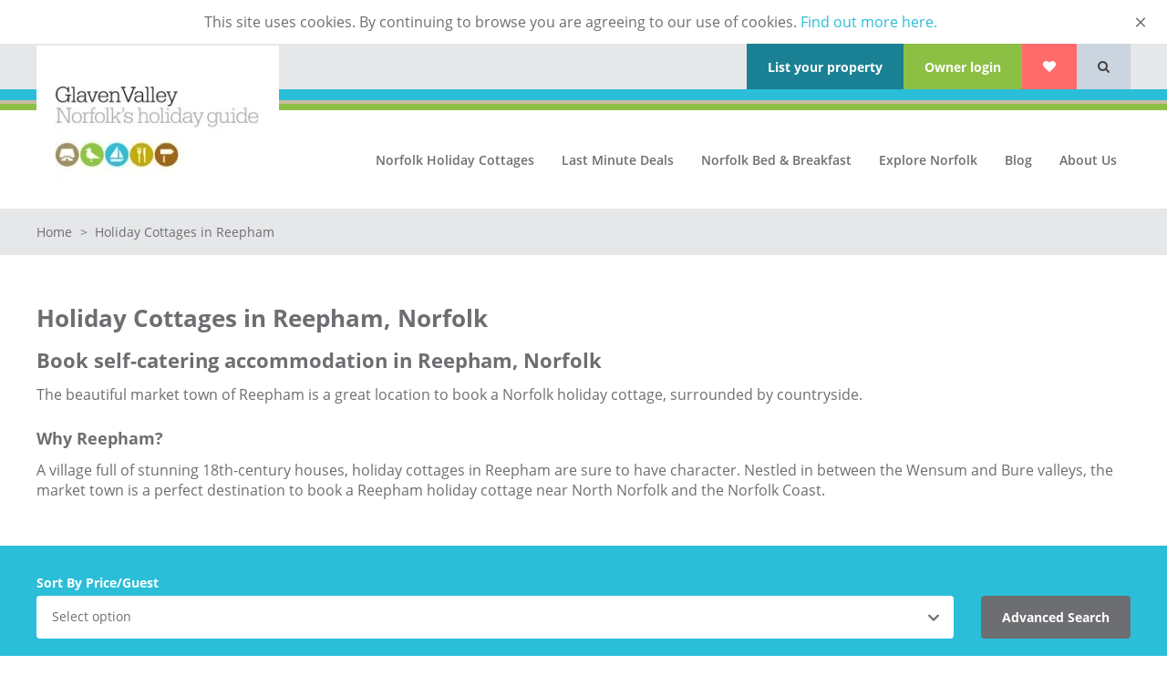

--- FILE ---
content_type: text/html; charset=UTF-8
request_url: https://www.glavenvalley.co.uk/holiday-cottages-in-reepham
body_size: 12505
content:
<!DOCTYPE html>
<html lang="en" class="">
    <head>
        <!-- New -->
        <!-- Google Tag Manager -->
    <script>
        (function(w,d,s,l,i){w[l]=w[l]||[];w[l].push({'gtm.start':
            new Date().getTime(),event:'gtm.js'});var f=d.getElementsByTagName(s)[0],
            j=d.createElement(s),dl=l!='dataLayer'?'&l='+l:'';j.async=true;j.src=
            'https://www.googletagmanager.com/gtm.js?id='+i+dl;f.parentNode.insertBefore(j,f);
        })(window,document,'script','dataLayer','GTM-PTXQVWRF');
    </script>
    <!-- End Google Tag Manager -->
    
    <script async src="https://www.googletagmanager.com/gtag/js?id=UA-26182752-1"></script>
    <script>
        window.dataLayer = window.dataLayer || [];
        function gtag(){dataLayer.push(arguments);}
        gtag('js', new Date());

        gtag('config', 'UA-26182752-1');
    </script>
        <meta charset="utf-8">
<meta http-equiv="X-UA-Compatible" content="IE=edge,chrome=1">
<meta name="viewport" content="width=device-width, initial-scale=1, maximum-scale=1" />
<meta name="robots" content="index, follow" />
<meta name="csrf-token" content="JK7fZJ15oOr9oM6RtZHI2EzrWqc3Wv4KO0Z89jA7">

<title>Reepham Norfolk  | Glaven Valley | UK</title>

<meta name="description" content="Explore the charm of Reepham with our selection of holiday cottages in Reepham, Norfolk. Perfect for families and couples. Book your coastal retreat today!" />
<link rel="canonical" href="https://www.glavenvalley.co.uk/holiday-cottages-in-reepham" />

<meta property="og:title" content="Reepham Norfolk  | Glaven Valley | UK" />
<meta property="og:description" content="Explore the charm of Reepham with our selection of holiday cottages in Reepham, Norfolk. Perfect for families and couples. Book your coastal retreat today!" />
<meta property="og:image" content="https://www.glavenvalley.co.uk/images/logo.jpg" />

<meta property="og:url" content="https://www.glavenvalley.co.uk/holiday-cottages-in-reepham"/>
<meta property="og:site_name" content="Glaven Valley" />

                        <link rel="preload" href="/fonts/icomoon.ttf?9gqu0q" as="font" type="font/ttf" crossorigin>
            <link rel="preload" href="/fonts/open-sans-v18-latin-regular.woff2" as="font" type="font/woff2" crossorigin>
            <link rel="preload" href="/fonts/open-sans-v18-latin-600.woff2" as="font" type="font/woff2" crossorigin>
            <link rel="preload" href="/fonts/open-sans-v18-latin-700.woff2" as="font" type="font/woff2" crossorigin>
            <link rel="preload" href="/fonts/open-sans-v18-latin-800.woff2" as="font" type="font/woff2" crossorigin>
            <link rel="preload" href="/fonts/open-sans-v18-latin-italic.woff2" as="font" type="font/woff2" crossorigin>
                <link rel="shortcut icon" href="https://www.glavenvalley.co.uk/favicon.ico">
        <link rel="stylesheet" href="/css/frontend.css?id=3e4747d0ba66d6e5a746" type="text/css" />
                <!-- Awin -->
    </head>
    <body class="font-body">
        <!-- Google Tag Manager (noscript) -->
    <noscript>
        <iframe
            src="https://www.googletagmanager.com/ns.html?id=GTM-PTXQVWRF"
            height="0"
            width="0"
            style="display:none;visibility:hidden"
        ></iframe>
    </noscript>
    <!-- End Google Tag Manager (noscript) -->
        <div id="app" sticky-container>
                        <div class="relative flex flex-col z-10 bg-white overflow-hidden left-0 min-h-screen justify-between" :class="{ '-left-275px lg:left-0': showMenu }">
                <div> 
                    <header>
            <cookie-banner></cookie-banner>
        <div class="bg-header-light-grey hidden lg:block">
        <div class="container">
            <div class="flex flex-row-reverse justify-center sm:justify-start mx-auto">
                <header-links
                    login="https://www.glavenvalley.co.uk/login"
                    register="/why-advertise-with-glaven-valley"
                    favourites="https://www.glavenvalley.co.uk/favourites"
                ></header-links>
            </div>
        </div>
    </div>
    <div class="w-full h-12 bg-primary"></div>
    <div class="w-full h-4 bg-quaternary"></div>
    <div class="w-full h-7 bg-secondary"></div>
    <div v-sticky
         class="bg-white relative z-50">
        <div class="container">
            <nav class="flex-between lg:h-108px lg:flex-no-wrap">
                <a href="/" class="block lg:-mt-73px bg-white px-0 lg:px-20px logo-container">
                    <picture>
                        <source srcset="https://www.glavenvalley.co.uk/images/logo.webp 1x" type="image/webp">
                        <source srcset="https://www.glavenvalley.co.uk/images/logo.jpg 1x" type="image/jpeg">
                        <img src="https://www.glavenvalley.co.uk/images/logo.jpg" alt="Glaven Valley – Home" class="w-auto h-108px lg:h-auto" width="226" height="117" />
                    </picture>
                </a>
                <div class="flex items-center justify-end">
                                            <ul class="justify-end hidden lg:flex v-loading-none">
                            <li class="lg:px-8px xl:px-15px">
        <div class="relative group">
            <a href="https://www.glavenvalley.co.uk/norfolk-holiday-cottages" class="text-white lg:text-dark py-10px lg:py-0 block text-sm font-semibold">
                Norfolk Holiday Cottages
            </a>
                            <div class="lg:absolute group z-60 lg:bg-white lg:-left-20px pl-20px lg:px-20px lg:py-10px lg:rounded-b lg:shadow-2xl min-w-180px block lg:hidden group-hover:block">
                    <div class="relative w-full flex flex-col">
                                                    <a href="https://www.glavenvalley.co.uk/holiday-cottages-for-couples" class="text-12px text-white lg:text-dark py-10px block">
                                Cottages for Couples in Norfolk
                            </a>
                                                    <a href="https://www.glavenvalley.co.uk/dog-friendly-holiday-cottages" class="text-12px text-white lg:text-dark py-10px block">
                                Dog friendly cottages in Norfolk
                            </a>
                                                    <a href="https://www.glavenvalley.co.uk/norfolk-holiday-cottages-with-hot-tub" class="text-12px text-white lg:text-dark py-10px block">
                                Holiday Cottages with a Hot Tub in Norfolk
                            </a>
                                                    <a href="https://www.glavenvalley.co.uk/holiday-cottages-with-swimming-pool" class="text-12px text-white lg:text-dark py-10px block">
                                Holiday Cottages with a Swimming Pool in Norfolk
                            </a>
                                                    <a href="https://www.glavenvalley.co.uk/holiday-cottages-with-wifi" class="text-12px text-white lg:text-dark py-10px block">
                                Holiday Cottages with WiFi Access in Norfolk
                            </a>
                                                    <a href="https://www.glavenvalley.co.uk/large-holiday-cottages-norfolk" class="text-12px text-white lg:text-dark py-10px block">
                                Larger Norfolk Holiday Accommodation
                            </a>
                                                    <a href="https://www.glavenvalley.co.uk/last-minute-holiday-cottage-deals" class="text-12px text-white lg:text-dark py-10px block">
                                Last minute cottages in Norfolk
                            </a>
                                                    <a href="https://www.glavenvalley.co.uk/luxury-cottages-norfolk" class="text-12px text-white lg:text-dark py-10px block">
                                Luxury Cottages in Norfolk
                            </a>
                                                    <a href="https://www.glavenvalley.co.uk/norfolk-coast-cottages" class="text-12px text-white lg:text-dark py-10px block">
                                Norfolk coast cottages
                            </a>
                                                    <a href="https://www.glavenvalley.co.uk/locations/self-catering" class="text-12px text-white lg:text-dark py-10px block">
                                Locations
                            </a>
                                            </div>
                </div>
                    </div>
    </li>
    <li class="lg:px-8px xl:px-15px">
        <div class="relative group">
            <a href="https://www.glavenvalley.co.uk/last-minute-holiday-cottage-deals" class="text-white lg:text-dark py-10px lg:py-0 block text-sm font-semibold">
                Last Minute Deals
            </a>
                    </div>
    </li>
    <li class="lg:px-8px xl:px-15px">
        <div class="relative group">
            <a href="https://www.glavenvalley.co.uk/norfolk-bed-and-breakfasts" class="text-white lg:text-dark py-10px lg:py-0 block text-sm font-semibold">
                Norfolk Bed &amp; Breakfast
            </a>
                            <div class="lg:absolute group z-60 lg:bg-white lg:-left-20px pl-20px lg:px-20px lg:py-10px lg:rounded-b lg:shadow-2xl min-w-180px block lg:hidden group-hover:block">
                    <div class="relative w-full flex flex-col">
                                                    <a href="https://www.glavenvalley.co.uk/bed-and-breakfast-with-wifi" class="text-12px text-white lg:text-dark py-10px block">
                                Bed and Breakfast with WiFi Internet access in Norfolk
                            </a>
                                                    <a href="https://www.glavenvalley.co.uk/last-minute-bed-and-breakfast-deals" class="text-12px text-white lg:text-dark py-10px block">
                                Last Minute B&amp;Bs in Norfolk
                            </a>
                                                    <a href="https://www.glavenvalley.co.uk/norfolk-bed-and-breakfast-with-hot-tub" class="text-12px text-white lg:text-dark py-10px block">
                                Norfolk B&amp;B with Hot Tub or Jacuzzi
                            </a>
                                                    <a href="https://www.glavenvalley.co.uk/locations/bed-and-breakfast" class="text-12px text-white lg:text-dark py-10px block">
                                Locations
                            </a>
                                            </div>
                </div>
                    </div>
    </li>
    <li class="lg:px-8px xl:px-15px">
        <div class="relative group">
            <a href="https://www.glavenvalley.co.uk/explore-norfolk" class="text-white lg:text-dark py-10px lg:py-0 block text-sm font-semibold">
                Explore Norfolk
            </a>
                            <div class="lg:absolute group z-60 lg:bg-white lg:-left-20px pl-20px lg:px-20px lg:py-10px lg:rounded-b lg:shadow-2xl min-w-180px block lg:hidden group-hover:block">
                    <div class="relative w-full flex flex-col">
                                                    <a href="https://www.glavenvalley.co.uk/birdwatching-in-norfolk" class="text-12px text-white lg:text-dark py-10px block">
                                Birdwatching in Norfolk
                            </a>
                                                    <a href="https://www.glavenvalley.co.uk/blakeney-webcam" class="text-12px text-white lg:text-dark py-10px block">
                                Blakeney Webcam
                            </a>
                                                    <a href="https://www.glavenvalley.co.uk/historic-buildings-in-norfolk" class="text-12px text-white lg:text-dark py-10px block">
                                Historic Buildings in Norfolk
                            </a>
                                                    <a href="https://www.glavenvalley.co.uk/norfolk-coast" class="text-12px text-white lg:text-dark py-10px block">
                                Norfolk Coast
                            </a>
                                                    <a href="https://www.glavenvalley.co.uk/off-season-breaks-in-norfolk" class="text-12px text-white lg:text-dark py-10px block">
                                Off Season Breaks in Norfolk
                            </a>
                                                    <a href="https://www.glavenvalley.co.uk/steam-railways-in-norfolk" class="text-12px text-white lg:text-dark py-10px block">
                                Steam Railways in Norfolk
                            </a>
                                                    <a href="https://www.glavenvalley.co.uk/visitor-attractions-in-norfolk" class="text-12px text-white lg:text-dark py-10px block">
                                Visitor Attractions in Norfolk
                            </a>
                                                    <a href="https://www.glavenvalley.co.uk/webcam-archive" class="text-12px text-white lg:text-dark py-10px block">
                                Webcam Archive
                            </a>
                                            </div>
                </div>
                    </div>
    </li>
    <li class="lg:px-8px xl:px-15px">
        <div class="relative group">
            <a href="https://www.glavenvalley.co.uk/blog" class="text-white lg:text-dark py-10px lg:py-0 block text-sm font-semibold">
                Blog
            </a>
                    </div>
    </li>
    <li class="lg:px-8px xl:px-15px">
        <div class="relative group">
            <a href="https://www.glavenvalley.co.uk/about-us" class="text-white lg:text-dark py-10px lg:py-0 block text-sm font-semibold">
                About Us
            </a>
                            <div class="lg:absolute group z-60 lg:bg-white lg:-left-20px pl-20px lg:px-20px lg:py-10px lg:rounded-b lg:shadow-2xl min-w-180px block lg:hidden group-hover:block">
                    <div class="relative w-full flex flex-col">
                                                    <a href="https://www.glavenvalley.co.uk/contact-us" class="text-12px text-white lg:text-dark py-10px block">
                                Contact us
                            </a>
                                                    <a href="https://www.glavenvalley.co.uk/owner-welcome-pack" class="text-12px text-white lg:text-dark py-10px block">
                                Owner Welcome Pack
                            </a>
                                            </div>
                </div>
                    </div>
    </li>
                        </ul>
                        <div class="sticky-header-links-container">
                            <header-links favourites=" https://www.glavenvalley.co.uk/favourites" :is-sticky="true"></header-links>
                        </div>
                                        <div class="lg:hidden ml-6px sm:ml-4">
                        <sidebar-button></sidebar-button>
                    </div>
                </div>
            </nav>
        </div>
    </div>
</header>
                    <main>
                <div class="bg-breadcrumb text-sm py-15px mb-50px">
    <div class="container">
        <ul class="sm:flex">
                            <li class="">
                                            <a href="https://www.glavenvalley.co.uk" class="text-dark">
                            <span class="sm:hidden pr-5px">
                                <
                            </span>
                            Home
                        </a>
                        <span class="pl-5px pr-8px hidden sm:inline">
                            >
                        </span>
                                    </li>
                            <li class="hidden sm:block">
                                            Holiday Cottages in Reepham
                                    </li>
                    </ul>
    </div>
</div>
            <div class="container mb-50px">
    <div class="cms">
        <h1>Holiday Cottages in Reepham, Norfolk</h1><h2>Book self-catering accommodation in Reepham, Norfolk</h2><p>The beautiful market town of Reepham is a great location to book a Norfolk holiday cottage, surrounded by countryside.</p><h3>Why Reepham?</h3><p>A village full of stunning 18th-century houses, holiday cottages in Reepham are sure to have character. Nestled in between the Wensum and Bure valleys, the market town is a perfect destination to book a Reepham holiday cottage near North Norfolk and the Norfolk Coast.</p>
    </div>
</div>

            <div class="mb-50px" id="property-list">
    <form
        hx-get="https://www.glavenvalley.co.uk/holiday-cottages-in-reepham"
        hx-push-url="true"
        hx-target="[hx-property-list]"
        hx-swap="outerHTML show:#property-list:top"
        hx-select="[hx-property-list]"
        hx-trigger="input from:input:not(.multiselect__input)"
        hx-indicator=".hx-loader,.hx-loader-content"
        hx-on::after-settle="updatePropertyMap(event)"
    >
                            <property-filters
                :location-id="797"
                :default-filters="{}"
                :orders="[{&quot;key&quot;:&quot;distance&quot;,&quot;name&quot;:&quot;Distance&quot;},{&quot;key&quot;:&quot;min_price&quot;,&quot;name&quot;:&quot;Price Low - High&quot;},{&quot;key&quot;:&quot;-max_price&quot;,&quot;name&quot;:&quot;Price High - Low&quot;},{&quot;key&quot;:&quot;-max_guests&quot;,&quot;name&quot;:&quot;Guests High - Low&quot;},{&quot;key&quot;:&quot;max_guests&quot;,&quot;name&quot;:&quot;Guests Low - High&quot;}]"
            ></property-filters>
                <div class="hx-loader">
            <div class="flex justify-center mb-12">
                <loader color="#2BBED8" />
            </div>
        </div>
        <div class="container hx-loader-content" ref="top" hx-property-list>
                                            <div class="w-full">
                                            <div class="w-full">
                            <div class="mb-50px w-full rounded-lg flex flex-wrap lg:flex-no-wrap overflow-hidden shadow">
    <a href="/holiday-cottages-in-reepham/hackford-hall" class="bg-black w-full lg:w-1/3 xl:w-400px flex-none relative z-0 overflow-hidden">
                <div hx-disinherit="*" class="absolute z-50 top-0 right-0 flex justify-center items-center bg-black bg-opacity-25 shadow-favourite">
            <button
            hx-post="/api/properties/2905/favourite"
            hx-target="closest div"
            hx-push-url="false"
            hx-swap="outerHTML"
            class="flex items-center justify-center mt-4 mr-6 p-2 w-full h-full cursor-pointer text-primary-lighter-gray"
        >
            <svg xmlns="http://www.w3.org/2000/svg" fill="none" viewBox="0 0 24 24" stroke-width="2" stroke="currentColor" class="w-8 h-8">
                <path stroke-linecap="round" stroke-linejoin="round" d="M21 8.25c0-2.485-2.099-4.5-4.688-4.5-1.935 0-3.597 1.126-4.312 2.733-.715-1.607-2.377-2.733-4.313-2.733C5.1 3.75 3 5.765 3 8.25c0 7.22 9 12 9 12s9-4.78 9-12Z" />
            </svg>
        </button>
    </div>                    <picture>
                        <source
                media="(max-width: 767px)"
                srcset="https://glaven-live.s3.eu-west-2.amazonaws.com/uploads/properties/2905/list_sm/j5872_i25180.webp 1x, https://glaven-live.s3.eu-west-2.amazonaws.com/uploads/properties/2905/list_sm/j5872_i25180@2x.webp 2x"
                type="image/webp">
                <source
            media="(max-width: 767px)"
            srcset="https://glaven-live.s3.eu-west-2.amazonaws.com/uploads/properties/2905/list_sm/j5872_i25180.jpg 1x, https://glaven-live.s3.eu-west-2.amazonaws.com/uploads/properties/2905/list_sm/j5872_i25180@2x.jpg 2x"
            type="image/jpeg">
    
            <source
            srcset="https://glaven-live.s3.eu-west-2.amazonaws.com/uploads/properties/2905/list_xl/j5872_i25180.webp 1x, https://glaven-live.s3.eu-west-2.amazonaws.com/uploads/properties/2905/list_xl/j5872_i25180@2x.webp 2x"
            type="image/webp">
        <source
            srcset="https://glaven-live.s3.eu-west-2.amazonaws.com/uploads/properties/2905/list_xl/j5872_i25180.jpg 1x, https://glaven-live.s3.eu-west-2.amazonaws.com/uploads/properties/2905/list_xl/j5872_i25180@2x.jpg 2x"
            type="image/jpeg">
    
    <img
        src="https://glaven-live.s3.eu-west-2.amazonaws.com/uploads/properties/2905/list_xl/j5872_i25180.jpg"
        alt="Front of Hall"
         class="w-full h-full lg:object-cover lg:object-center" loading="lazy"
    />
</picture>
            </a>
    <div class="flex-1 flex">
        <div class="w-full bg-tertiary px-29px py-30px">
            <div class="mb-23px">
                <a href="/holiday-cottages-in-reepham/hackford-hall" class="text-white font-bold text-20px leading-none">
                    Hackford Hall in Reepham
                </a>
            </div>
                        <div class="flex -m-5px">
                <div class="flex-1 p-5px">
                    <div class="flex justify-center rounded-sm bg-tertiary-dark px-5px py-15px leading-none font-semibold text-14px">
                        <i class="icon-users text-property-icon-green mr-12px"></i>
                        <span class="text-white">34<span class="hidden sm:inline"> Guests</span></span>
                    </div>
                </div>
                <div class="flex-1 p-5px">
                    <div class="flex justify-center rounded-sm bg-tertiary-dark px-5px py-15px leading-none font-semibold text-14px">
                        <i class="icon-bed text-property-icon-green mr-12px"></i>
                        <span class="text-white">
                            12
                            <span class="hidden lg:inline xl:hidden"> Bed</span>
                            <span class="hidden sm:inline lg:hidden xl:inline"> Bedrooms</span>
                        </span>
                    </div>
                </div>
                <div class="flex-1 p-5px">
                    <div class="flex justify-center rounded-sm bg-tertiary-dark px-5px py-15px leading-none font-semibold text-14px">
                        <i class="icon-dog text-property-icon-green mr-12px"></i>
                        <span class="text-white">
                                                            <span class="sm:hidden">Yes</span>
                                <span class="hidden sm:inline">Dogs</span>
                                                    </span>
                    </div>
                </div>
            </div>
            <div class="mt-28px">
                <span class="flex text-white text-14px font-light leading-23px tracking-0.4px">
                    A stunning hall set in over 30 acres with indoor heated pool, all weather tennis court, small gym and games room.
                </span>
            </div>
        </div>
    </div>
    <div class="w-full flex-none lg:flex lg:flex-col lg:justify-center lg:w-1/4 xl:w-290px bg-tertiary-dark">
        <div class="px-29px pt-26px pb-30px">
            <div class="">
                <div class="w-full text-white font-bold text-center text-32px lg:text-26px xl:text-32px leading-none mb-4px tracking-0.2px" data-pricing-mode="3">
    
    
    
                    
                                            &pound;1,388 - &pound;1,450
                                    </div>
                <div class="w-full text-white uppercase text-center font-normal text-14px tracking-0.2px">
                    <span>
                        
                                                    Per Night
                                            </span>
                </div>
                            </div>
            <div class="mt-25px">
                <a
                    class="button white w-full block"
                    href="/holiday-cottages-in-reepham/hackford-hall"
                >
                    View Property
                </a>
            </div>
        </div>
    </div>
</div>
                        </div>
                                    </div>

                <div hx-boost="true" class="mb-50px">
                                    </div>

                <div class="bg-secondary-200 text-secondary-600 p-4 rounded-lg mb-4">
                        <h3 class="m-0">
                            Self catering properties in surrounding areas
                        </h3>
                    </div>
                                            <div class="w-full">
                            <div class="mb-50px w-full rounded-lg flex flex-wrap lg:flex-no-wrap overflow-hidden shadow">
    <a href="/holiday-cottages-in-foulsham/the-stockmans-cottage" class="bg-black w-full lg:w-1/3 xl:w-400px flex-none relative z-0 overflow-hidden">
                    <div class="absolute right-0 bottom-0 bg-white bg-opacity-75 text-dark text-xs px-2">
                4.5 miles from Reepham
            </div>
                <div hx-disinherit="*" class="absolute z-50 top-0 right-0 flex justify-center items-center bg-black bg-opacity-25 shadow-favourite">
            <button
            hx-post="/api/properties/3535/favourite"
            hx-target="closest div"
            hx-push-url="false"
            hx-swap="outerHTML"
            class="flex items-center justify-center mt-4 mr-6 p-2 w-full h-full cursor-pointer text-primary-lighter-gray"
        >
            <svg xmlns="http://www.w3.org/2000/svg" fill="none" viewBox="0 0 24 24" stroke-width="2" stroke="currentColor" class="w-8 h-8">
                <path stroke-linecap="round" stroke-linejoin="round" d="M21 8.25c0-2.485-2.099-4.5-4.688-4.5-1.935 0-3.597 1.126-4.312 2.733-.715-1.607-2.377-2.733-4.313-2.733C5.1 3.75 3 5.765 3 8.25c0 7.22 9 12 9 12s9-4.78 9-12Z" />
            </svg>
        </button>
    </div>                    <picture>
                        <source
                media="(max-width: 767px)"
                srcset="https://glaven-live.s3.eu-west-2.amazonaws.com/uploads/properties/3535/list_sm/j5125_i14704.webp 1x, https://glaven-live.s3.eu-west-2.amazonaws.com/uploads/properties/3535/list_sm/j5125_i14704@2x.webp 2x"
                type="image/webp">
                <source
            media="(max-width: 767px)"
            srcset="https://glaven-live.s3.eu-west-2.amazonaws.com/uploads/properties/3535/list_sm/j5125_i14704.jpg 1x, https://glaven-live.s3.eu-west-2.amazonaws.com/uploads/properties/3535/list_sm/j5125_i14704@2x.jpg 2x"
            type="image/jpeg">
    
            <source
            srcset="https://glaven-live.s3.eu-west-2.amazonaws.com/uploads/properties/3535/list_xl/j5125_i14704.webp 1x, https://glaven-live.s3.eu-west-2.amazonaws.com/uploads/properties/3535/list_xl/j5125_i14704@2x.webp 2x"
            type="image/webp">
        <source
            srcset="https://glaven-live.s3.eu-west-2.amazonaws.com/uploads/properties/3535/list_xl/j5125_i14704.jpg 1x, https://glaven-live.s3.eu-west-2.amazonaws.com/uploads/properties/3535/list_xl/j5125_i14704@2x.jpg 2x"
            type="image/jpeg">
    
    <img
        src="https://glaven-live.s3.eu-west-2.amazonaws.com/uploads/properties/3535/list_xl/j5125_i14704.jpg"
        alt=""
         class="w-full h-full lg:object-cover lg:object-center" loading="lazy"
    />
</picture>
            </a>
    <div class="flex-1 flex">
        <div class="w-full bg-tertiary px-29px py-30px">
            <div class="mb-23px">
                <a href="/holiday-cottages-in-foulsham/the-stockmans-cottage" class="text-white font-bold text-20px leading-none">
                    The Stockman&#039;s Cottage in Foulsham
                </a>
            </div>
                            <div
                    class="inline-flex text-review-icon-gold mb-28px -mx-2px"
                    v-tooltip="5.0 "
                >
                                                                                                                    <i class="mx-2px text-19px icon-star"></i>
                                                                                                                                            <i class="mx-2px text-19px icon-star"></i>
                                                                                                                                            <i class="mx-2px text-19px icon-star"></i>
                                                                                                                                            <i class="mx-2px text-19px icon-star"></i>
                                                                                                                                            <i class="mx-2px text-19px icon-star"></i>
                                                            </div>
                        <div class="flex -m-5px">
                <div class="flex-1 p-5px">
                    <div class="flex justify-center rounded-sm bg-tertiary-dark px-5px py-15px leading-none font-semibold text-14px">
                        <i class="icon-users text-property-icon-green mr-12px"></i>
                        <span class="text-white">4<span class="hidden sm:inline"> Guests</span></span>
                    </div>
                </div>
                <div class="flex-1 p-5px">
                    <div class="flex justify-center rounded-sm bg-tertiary-dark px-5px py-15px leading-none font-semibold text-14px">
                        <i class="icon-bed text-property-icon-green mr-12px"></i>
                        <span class="text-white">
                            2
                            <span class="hidden lg:inline xl:hidden"> Bed</span>
                            <span class="hidden sm:inline lg:hidden xl:inline"> Bedrooms</span>
                        </span>
                    </div>
                </div>
                <div class="flex-1 p-5px">
                    <div class="flex justify-center rounded-sm bg-tertiary-dark px-5px py-15px leading-none font-semibold text-14px">
                        <i class="icon-dog text-property-icon-green mr-12px"></i>
                        <span class="text-white">
                                                            <span class="sm:hidden">Yes</span>
                                <span class="hidden sm:inline">Dogs</span>
                                                    </span>
                    </div>
                </div>
            </div>
            <div class="mt-28px">
                <span class="flex text-white text-14px font-light leading-23px tracking-0.4px">
                    Stunning two-bed detached cottage with Inglenook fireplace and oak beams, ideally located close to North Norfolk coast. As featured in COUNTRY LIVING MAGAZINE.
                </span>
            </div>
        </div>
    </div>
    <div class="w-full flex-none lg:flex lg:flex-col lg:justify-center lg:w-1/4 xl:w-290px bg-tertiary-dark">
        <div class="px-29px pt-26px pb-30px">
            <div class="">
                <div class="w-full text-white font-bold text-center text-32px lg:text-26px xl:text-32px leading-none mb-4px tracking-0.2px" data-pricing-mode="3">
    
    
    
                    
                                            &pound;102 - &pound;160
                                    </div>
                <div class="w-full text-white uppercase text-center font-normal text-14px tracking-0.2px">
                    <span>
                        
                                                    Per Night
                                            </span>
                </div>
                            </div>
            <div class="mt-25px">
                <a
                    class="button white w-full block"
                    href="/holiday-cottages-in-foulsham/the-stockmans-cottage"
                >
                    View Property
                </a>
            </div>
        </div>
    </div>
</div>
                        </div>
                                            <div class="w-full">
                            <div class="mb-50px w-full rounded-lg flex flex-wrap lg:flex-no-wrap overflow-hidden shadow">
    <a href="/holiday-cottages-in-hindolveston/swallow-barn" class="bg-black w-full lg:w-1/3 xl:w-400px flex-none relative z-0 overflow-hidden">
                    <div class="absolute right-0 bottom-0 bg-white bg-opacity-75 text-dark text-xs px-2">
                4.7 miles from Reepham
            </div>
                <div hx-disinherit="*" class="absolute z-50 top-0 right-0 flex justify-center items-center bg-black bg-opacity-25 shadow-favourite">
            <button
            hx-post="/api/properties/1087/favourite"
            hx-target="closest div"
            hx-push-url="false"
            hx-swap="outerHTML"
            class="flex items-center justify-center mt-4 mr-6 p-2 w-full h-full cursor-pointer text-primary-lighter-gray"
        >
            <svg xmlns="http://www.w3.org/2000/svg" fill="none" viewBox="0 0 24 24" stroke-width="2" stroke="currentColor" class="w-8 h-8">
                <path stroke-linecap="round" stroke-linejoin="round" d="M21 8.25c0-2.485-2.099-4.5-4.688-4.5-1.935 0-3.597 1.126-4.312 2.733-.715-1.607-2.377-2.733-4.313-2.733C5.1 3.75 3 5.765 3 8.25c0 7.22 9 12 9 12s9-4.78 9-12Z" />
            </svg>
        </button>
    </div>                    <picture>
                        <source
                media="(max-width: 767px)"
                srcset="https://glaven-live.s3.eu-west-2.amazonaws.com/uploads/properties/1087/list_sm/j3520_i24182.webp 1x, https://glaven-live.s3.eu-west-2.amazonaws.com/uploads/properties/1087/list_sm/j3520_i24182@2x.webp 2x"
                type="image/webp">
                <source
            media="(max-width: 767px)"
            srcset="https://glaven-live.s3.eu-west-2.amazonaws.com/uploads/properties/1087/list_sm/j3520_i24182.jpg 1x, https://glaven-live.s3.eu-west-2.amazonaws.com/uploads/properties/1087/list_sm/j3520_i24182@2x.jpg 2x"
            type="image/jpeg">
    
            <source
            srcset="https://glaven-live.s3.eu-west-2.amazonaws.com/uploads/properties/1087/list_xl/j3520_i24182.webp 1x, https://glaven-live.s3.eu-west-2.amazonaws.com/uploads/properties/1087/list_xl/j3520_i24182@2x.webp 2x"
            type="image/webp">
        <source
            srcset="https://glaven-live.s3.eu-west-2.amazonaws.com/uploads/properties/1087/list_xl/j3520_i24182.jpg 1x, https://glaven-live.s3.eu-west-2.amazonaws.com/uploads/properties/1087/list_xl/j3520_i24182@2x.jpg 2x"
            type="image/jpeg">
    
    <img
        src="https://glaven-live.s3.eu-west-2.amazonaws.com/uploads/properties/1087/list_xl/j3520_i24182.jpg"
        alt=""
         class="w-full h-full lg:object-cover lg:object-center" loading="lazy"
    />
</picture>
            </a>
    <div class="flex-1 flex">
        <div class="w-full bg-tertiary px-29px py-30px">
            <div class="mb-23px">
                <a href="/holiday-cottages-in-hindolveston/swallow-barn" class="text-white font-bold text-20px leading-none">
                    Swallow Barn in Hindolveston
                </a>
            </div>
                        <div class="flex -m-5px">
                <div class="flex-1 p-5px">
                    <div class="flex justify-center rounded-sm bg-tertiary-dark px-5px py-15px leading-none font-semibold text-14px">
                        <i class="icon-users text-property-icon-green mr-12px"></i>
                        <span class="text-white">6<span class="hidden sm:inline"> Guests</span></span>
                    </div>
                </div>
                <div class="flex-1 p-5px">
                    <div class="flex justify-center rounded-sm bg-tertiary-dark px-5px py-15px leading-none font-semibold text-14px">
                        <i class="icon-bed text-property-icon-green mr-12px"></i>
                        <span class="text-white">
                            2
                            <span class="hidden lg:inline xl:hidden"> Bed</span>
                            <span class="hidden sm:inline lg:hidden xl:inline"> Bedrooms</span>
                        </span>
                    </div>
                </div>
                <div class="flex-1 p-5px">
                    <div class="flex justify-center rounded-sm bg-tertiary-dark px-5px py-15px leading-none font-semibold text-14px">
                        <i class="icon-dog text-property-icon-green mr-12px"></i>
                        <span class="text-white">
                                                            <span class="sm:hidden">Yes</span>
                                <span class="hidden sm:inline">Dogs</span>
                                                    </span>
                    </div>
                </div>
            </div>
            <div class="mt-28px">
                <span class="flex text-white text-14px font-light leading-23px tracking-0.4px">
                    AVAILABLE FOR EASTER WEEK - 5 or 7 days
Beautiful detached barn conversion with off-road parking in a lovely secluded position, with enclosed and private south-facing garden.
                </span>
            </div>
        </div>
    </div>
    <div class="w-full flex-none lg:flex lg:flex-col lg:justify-center lg:w-1/4 xl:w-290px bg-tertiary-dark">
        <div class="px-29px pt-26px pb-30px">
            <div class="">
                <div class="w-full text-white font-bold text-center text-32px lg:text-26px xl:text-32px leading-none mb-4px tracking-0.2px" data-pricing-mode="2">
    
    
    
                    
                                            &pound;90
                                    </div>
                <div class="w-full text-white uppercase text-center font-normal text-14px tracking-0.2px">
                    <span>
                        
                                                    Per Night
                                            </span>
                </div>
                            </div>
            <div class="mt-25px">
                <a
                    class="button white w-full block"
                    href="/holiday-cottages-in-hindolveston/swallow-barn"
                >
                    View Property
                </a>
            </div>
        </div>
    </div>
</div>
                        </div>
                                            <div class="w-full">
                            <div class="mb-50px w-full rounded-lg flex flex-wrap lg:flex-no-wrap overflow-hidden shadow">
    <a href="/holiday-cottages-in-itteringham/castaway-cottage" class="bg-black w-full lg:w-1/3 xl:w-400px flex-none relative z-0 overflow-hidden">
                    <div class="absolute right-0 bottom-0 bg-white bg-opacity-75 text-dark text-xs px-2">
                5.5 miles from Reepham
            </div>
                <div hx-disinherit="*" class="absolute z-50 top-0 right-0 flex justify-center items-center bg-black bg-opacity-25 shadow-favourite">
            <button
            hx-post="/api/properties/3097/favourite"
            hx-target="closest div"
            hx-push-url="false"
            hx-swap="outerHTML"
            class="flex items-center justify-center mt-4 mr-6 p-2 w-full h-full cursor-pointer text-primary-lighter-gray"
        >
            <svg xmlns="http://www.w3.org/2000/svg" fill="none" viewBox="0 0 24 24" stroke-width="2" stroke="currentColor" class="w-8 h-8">
                <path stroke-linecap="round" stroke-linejoin="round" d="M21 8.25c0-2.485-2.099-4.5-4.688-4.5-1.935 0-3.597 1.126-4.312 2.733-.715-1.607-2.377-2.733-4.313-2.733C5.1 3.75 3 5.765 3 8.25c0 7.22 9 12 9 12s9-4.78 9-12Z" />
            </svg>
        </button>
    </div>                    <picture>
                        <source
                media="(max-width: 767px)"
                srcset="https://glaven-live.s3.eu-west-2.amazonaws.com/uploads/properties/3097/list_sm/j4933_i12134.webp 1x, https://glaven-live.s3.eu-west-2.amazonaws.com/uploads/properties/3097/list_sm/j4933_i12134@2x.webp 2x"
                type="image/webp">
                <source
            media="(max-width: 767px)"
            srcset="https://glaven-live.s3.eu-west-2.amazonaws.com/uploads/properties/3097/list_sm/j4933_i12134.jpg 1x, https://glaven-live.s3.eu-west-2.amazonaws.com/uploads/properties/3097/list_sm/j4933_i12134@2x.jpg 2x"
            type="image/jpeg">
    
            <source
            srcset="https://glaven-live.s3.eu-west-2.amazonaws.com/uploads/properties/3097/list_xl/j4933_i12134.webp 1x, https://glaven-live.s3.eu-west-2.amazonaws.com/uploads/properties/3097/list_xl/j4933_i12134@2x.webp 2x"
            type="image/webp">
        <source
            srcset="https://glaven-live.s3.eu-west-2.amazonaws.com/uploads/properties/3097/list_xl/j4933_i12134.jpg 1x, https://glaven-live.s3.eu-west-2.amazonaws.com/uploads/properties/3097/list_xl/j4933_i12134@2x.jpg 2x"
            type="image/jpeg">
    
    <img
        src="https://glaven-live.s3.eu-west-2.amazonaws.com/uploads/properties/3097/list_xl/j4933_i12134.jpg"
        alt=""
         class="w-full h-full lg:object-cover lg:object-center" loading="lazy"
    />
</picture>
            </a>
    <div class="flex-1 flex">
        <div class="w-full bg-tertiary px-29px py-30px">
            <div class="mb-23px">
                <a href="/holiday-cottages-in-itteringham/castaway-cottage" class="text-white font-bold text-20px leading-none">
                    Castaway Cottage in Itteringham
                </a>
            </div>
                        <div class="flex -m-5px">
                <div class="flex-1 p-5px">
                    <div class="flex justify-center rounded-sm bg-tertiary-dark px-5px py-15px leading-none font-semibold text-14px">
                        <i class="icon-users text-property-icon-green mr-12px"></i>
                        <span class="text-white">6<span class="hidden sm:inline"> Guests</span></span>
                    </div>
                </div>
                <div class="flex-1 p-5px">
                    <div class="flex justify-center rounded-sm bg-tertiary-dark px-5px py-15px leading-none font-semibold text-14px">
                        <i class="icon-bed text-property-icon-green mr-12px"></i>
                        <span class="text-white">
                            3
                            <span class="hidden lg:inline xl:hidden"> Bed</span>
                            <span class="hidden sm:inline lg:hidden xl:inline"> Bedrooms</span>
                        </span>
                    </div>
                </div>
                <div class="flex-1 p-5px">
                    <div class="flex justify-center rounded-sm bg-tertiary-dark px-5px py-15px leading-none font-semibold text-14px">
                        <i class="icon-dog text-property-icon-green mr-12px"></i>
                        <span class="text-white">
                                                            <span class="sm:hidden">Yes</span>
                                <span class="hidden sm:inline">Dogs</span>
                                                    </span>
                    </div>
                </div>
            </div>
            <div class="mt-28px">
                <span class="flex text-white text-14px font-light leading-23px tracking-0.4px">
                    Castaway Cottage, a typical North Norfolk brick and pantile cottage, located in the peaceful village of Itteringham.
                </span>
            </div>
        </div>
    </div>
    <div class="w-full flex-none lg:flex lg:flex-col lg:justify-center lg:w-1/4 xl:w-290px bg-tertiary-dark">
        <div class="px-29px pt-26px pb-30px">
            <div class="">
                <div class="w-full text-white font-bold text-center text-32px lg:text-26px xl:text-32px leading-none mb-4px tracking-0.2px" data-pricing-mode="2">
    
    
    
                    
                                            &pound;79 - &pound;172
                                    </div>
                <div class="w-full text-white uppercase text-center font-normal text-14px tracking-0.2px">
                    <span>
                        
                                                    Per Night
                                            </span>
                </div>
                            </div>
            <div class="mt-25px">
                <a
                    class="button white w-full block"
                    href="/holiday-cottages-in-itteringham/castaway-cottage"
                >
                    View Property
                </a>
            </div>
        </div>
    </div>
</div>
                        </div>
                                            <div class="w-full">
                            <div class="mb-50px w-full rounded-lg flex flex-wrap lg:flex-no-wrap overflow-hidden shadow">
    <a href="/holiday-cottages-in-briston/oaktree-cottage" class="bg-black w-full lg:w-1/3 xl:w-400px flex-none relative z-0 overflow-hidden">
                    <div class="absolute right-0 bottom-0 bg-white bg-opacity-75 text-dark text-xs px-2">
                6.6 miles from Reepham
            </div>
                <div hx-disinherit="*" class="absolute z-50 top-0 right-0 flex justify-center items-center bg-black bg-opacity-25 shadow-favourite">
            <button
            hx-post="/api/properties/1804/favourite"
            hx-target="closest div"
            hx-push-url="false"
            hx-swap="outerHTML"
            class="flex items-center justify-center mt-4 mr-6 p-2 w-full h-full cursor-pointer text-primary-lighter-gray"
        >
            <svg xmlns="http://www.w3.org/2000/svg" fill="none" viewBox="0 0 24 24" stroke-width="2" stroke="currentColor" class="w-8 h-8">
                <path stroke-linecap="round" stroke-linejoin="round" d="M21 8.25c0-2.485-2.099-4.5-4.688-4.5-1.935 0-3.597 1.126-4.312 2.733-.715-1.607-2.377-2.733-4.313-2.733C5.1 3.75 3 5.765 3 8.25c0 7.22 9 12 9 12s9-4.78 9-12Z" />
            </svg>
        </button>
    </div>                    <picture>
                        <source
                media="(max-width: 767px)"
                srcset="https://glaven-live.s3.eu-west-2.amazonaws.com/uploads/properties/1804/list_sm/j4241_i20910.webp 1x, https://glaven-live.s3.eu-west-2.amazonaws.com/uploads/properties/1804/list_sm/j4241_i20910@2x.webp 2x"
                type="image/webp">
                <source
            media="(max-width: 767px)"
            srcset="https://glaven-live.s3.eu-west-2.amazonaws.com/uploads/properties/1804/list_sm/j4241_i20910.jpg 1x, https://glaven-live.s3.eu-west-2.amazonaws.com/uploads/properties/1804/list_sm/j4241_i20910@2x.jpg 2x"
            type="image/jpeg">
    
            <source
            srcset="https://glaven-live.s3.eu-west-2.amazonaws.com/uploads/properties/1804/list_xl/j4241_i20910.webp 1x, https://glaven-live.s3.eu-west-2.amazonaws.com/uploads/properties/1804/list_xl/j4241_i20910@2x.webp 2x"
            type="image/webp">
        <source
            srcset="https://glaven-live.s3.eu-west-2.amazonaws.com/uploads/properties/1804/list_xl/j4241_i20910.jpg 1x, https://glaven-live.s3.eu-west-2.amazonaws.com/uploads/properties/1804/list_xl/j4241_i20910@2x.jpg 2x"
            type="image/jpeg">
    
    <img
        src="https://glaven-live.s3.eu-west-2.amazonaws.com/uploads/properties/1804/list_xl/j4241_i20910.jpg"
        alt=""
         class="w-full h-full lg:object-cover lg:object-center" loading="lazy"
    />
</picture>
            </a>
    <div class="flex-1 flex">
        <div class="w-full bg-tertiary px-29px py-30px">
            <div class="mb-23px">
                <a href="/holiday-cottages-in-briston/oaktree-cottage" class="text-white font-bold text-20px leading-none">
                    Oaktree Cottage in Briston
                </a>
            </div>
                            <div
                    class="inline-flex text-review-icon-gold mb-28px -mx-2px"
                    v-tooltip="4.0 "
                >
                                                                                                                    <i class="mx-2px text-19px icon-star"></i>
                                                                                                                                            <i class="mx-2px text-19px icon-star"></i>
                                                                                                                                            <i class="mx-2px text-19px icon-star"></i>
                                                                                                                                            <i class="mx-2px text-19px icon-star"></i>
                                                            </div>
                        <div class="flex -m-5px">
                <div class="flex-1 p-5px">
                    <div class="flex justify-center rounded-sm bg-tertiary-dark px-5px py-15px leading-none font-semibold text-14px">
                        <i class="icon-users text-property-icon-green mr-12px"></i>
                        <span class="text-white">4<span class="hidden sm:inline"> Guests</span></span>
                    </div>
                </div>
                <div class="flex-1 p-5px">
                    <div class="flex justify-center rounded-sm bg-tertiary-dark px-5px py-15px leading-none font-semibold text-14px">
                        <i class="icon-bed text-property-icon-green mr-12px"></i>
                        <span class="text-white">
                            2
                            <span class="hidden lg:inline xl:hidden"> Bed</span>
                            <span class="hidden sm:inline lg:hidden xl:inline"> Bedrooms</span>
                        </span>
                    </div>
                </div>
                <div class="flex-1 p-5px">
                    <div class="flex justify-center rounded-sm bg-tertiary-dark px-5px py-15px leading-none font-semibold text-14px">
                        <i class="icon-dog text-property-icon-green mr-12px"></i>
                        <span class="text-white">
                                                            No<span class="hidden sm:inline"> Dogs</span>
                                                    </span>
                    </div>
                </div>
            </div>
            <div class="mt-28px">
                <span class="flex text-white text-14px font-light leading-23px tracking-0.4px">
                    Cosy, traditional, detached brick and flint cottage.

AA four-star rated.  Peaceful edge of village location, pub 5 mins walk. Real Fire.
                </span>
            </div>
        </div>
    </div>
    <div class="w-full flex-none lg:flex lg:flex-col lg:justify-center lg:w-1/4 xl:w-290px bg-tertiary-dark">
        <div class="px-29px pt-26px pb-30px">
            <div class="">
                <div class="w-full text-white font-bold text-center text-32px lg:text-26px xl:text-32px leading-none mb-4px tracking-0.2px" data-pricing-mode="2">
    
    
    
                    
                                            &pound;53 - &pound;103
                                    </div>
                <div class="w-full text-white uppercase text-center font-normal text-14px tracking-0.2px">
                    <span>
                        
                                                    Per Night
                                            </span>
                </div>
                            </div>
            <div class="mt-25px">
                <a
                    class="button white w-full block"
                    href="/holiday-cottages-in-briston/oaktree-cottage"
                >
                    View Property
                </a>
            </div>
        </div>
    </div>
</div>
                        </div>
                                            <div class="w-full">
                            <div class="mb-50px w-full rounded-lg flex flex-wrap lg:flex-no-wrap overflow-hidden shadow">
    <a href="/holiday-cottages-in-aylsham/drabblegate-river-cottage" class="bg-black w-full lg:w-1/3 xl:w-400px flex-none relative z-0 overflow-hidden">
                    <div class="absolute right-0 bottom-0 bg-white bg-opacity-75 text-dark text-xs px-2">
                6.8 miles from Reepham
            </div>
                <div hx-disinherit="*" class="absolute z-50 top-0 right-0 flex justify-center items-center bg-black bg-opacity-25 shadow-favourite">
            <button
            hx-post="/api/properties/835/favourite"
            hx-target="closest div"
            hx-push-url="false"
            hx-swap="outerHTML"
            class="flex items-center justify-center mt-4 mr-6 p-2 w-full h-full cursor-pointer text-primary-lighter-gray"
        >
            <svg xmlns="http://www.w3.org/2000/svg" fill="none" viewBox="0 0 24 24" stroke-width="2" stroke="currentColor" class="w-8 h-8">
                <path stroke-linecap="round" stroke-linejoin="round" d="M21 8.25c0-2.485-2.099-4.5-4.688-4.5-1.935 0-3.597 1.126-4.312 2.733-.715-1.607-2.377-2.733-4.313-2.733C5.1 3.75 3 5.765 3 8.25c0 7.22 9 12 9 12s9-4.78 9-12Z" />
            </svg>
        </button>
    </div>                    <picture>
                        <source
                media="(max-width: 767px)"
                srcset="https://glaven-live.s3.eu-west-2.amazonaws.com/uploads/properties/835/list_sm/j3098_i23610.webp 1x, https://glaven-live.s3.eu-west-2.amazonaws.com/uploads/properties/835/list_sm/j3098_i23610@2x.webp 2x"
                type="image/webp">
                <source
            media="(max-width: 767px)"
            srcset="https://glaven-live.s3.eu-west-2.amazonaws.com/uploads/properties/835/list_sm/j3098_i23610.jpg 1x, https://glaven-live.s3.eu-west-2.amazonaws.com/uploads/properties/835/list_sm/j3098_i23610@2x.jpg 2x"
            type="image/jpeg">
    
            <source
            srcset="https://glaven-live.s3.eu-west-2.amazonaws.com/uploads/properties/835/list_xl/j3098_i23610.webp 1x, https://glaven-live.s3.eu-west-2.amazonaws.com/uploads/properties/835/list_xl/j3098_i23610@2x.webp 2x"
            type="image/webp">
        <source
            srcset="https://glaven-live.s3.eu-west-2.amazonaws.com/uploads/properties/835/list_xl/j3098_i23610.jpg 1x, https://glaven-live.s3.eu-west-2.amazonaws.com/uploads/properties/835/list_xl/j3098_i23610@2x.jpg 2x"
            type="image/jpeg">
    
    <img
        src="https://glaven-live.s3.eu-west-2.amazonaws.com/uploads/properties/835/list_xl/j3098_i23610.jpg"
        alt=""
         class="w-full h-full lg:object-cover lg:object-center" loading="lazy"
    />
</picture>
            </a>
    <div class="flex-1 flex">
        <div class="w-full bg-tertiary px-29px py-30px">
            <div class="mb-23px">
                <a href="/holiday-cottages-in-aylsham/drabblegate-river-cottage" class="text-white font-bold text-20px leading-none">
                    Drabblegate  River Cottage in Aylsham
                </a>
            </div>
                            <div
                    class="inline-flex text-review-icon-gold mb-28px -mx-2px"
                    v-tooltip="4.0 "
                >
                                                                                                                    <i class="mx-2px text-19px icon-star"></i>
                                                                                                                                            <i class="mx-2px text-19px icon-star"></i>
                                                                                                                                            <i class="mx-2px text-19px icon-star"></i>
                                                                                                                                            <i class="mx-2px text-19px icon-star"></i>
                                                            </div>
                        <div class="flex -m-5px">
                <div class="flex-1 p-5px">
                    <div class="flex justify-center rounded-sm bg-tertiary-dark px-5px py-15px leading-none font-semibold text-14px">
                        <i class="icon-users text-property-icon-green mr-12px"></i>
                        <span class="text-white">4<span class="hidden sm:inline"> Guests</span></span>
                    </div>
                </div>
                <div class="flex-1 p-5px">
                    <div class="flex justify-center rounded-sm bg-tertiary-dark px-5px py-15px leading-none font-semibold text-14px">
                        <i class="icon-bed text-property-icon-green mr-12px"></i>
                        <span class="text-white">
                            2
                            <span class="hidden lg:inline xl:hidden"> Bed</span>
                            <span class="hidden sm:inline lg:hidden xl:inline"> Bedrooms</span>
                        </span>
                    </div>
                </div>
                <div class="flex-1 p-5px">
                    <div class="flex justify-center rounded-sm bg-tertiary-dark px-5px py-15px leading-none font-semibold text-14px">
                        <i class="icon-dog text-property-icon-green mr-12px"></i>
                        <span class="text-white">
                                                            No<span class="hidden sm:inline"> Dogs</span>
                                                    </span>
                    </div>
                </div>
            </div>
            <div class="mt-28px">
                <span class="flex text-white text-14px font-light leading-23px tracking-0.4px">
                    A beautifully furnished two bedroom Norfolk Cottage overlooking the River Bure and water meadows. For availability see www.norfolkrivercottage.co.uk.. credit card  payments accepted.  Booking is for weeks only with Saturday changeover.
                </span>
            </div>
        </div>
    </div>
    <div class="w-full flex-none lg:flex lg:flex-col lg:justify-center lg:w-1/4 xl:w-290px bg-tertiary-dark">
        <div class="px-29px pt-26px pb-30px">
            <div class="">
                <div class="w-full text-white font-bold text-center text-32px lg:text-26px xl:text-32px leading-none mb-4px tracking-0.2px" data-pricing-mode="2">
    
    
    
                    
                                            &pound;90 - &pound;105
                                    </div>
                <div class="w-full text-white uppercase text-center font-normal text-14px tracking-0.2px">
                    <span>
                        
                                                    Per Night
                                            </span>
                </div>
                            </div>
            <div class="mt-25px">
                <a
                    class="button white w-full block"
                    href="/holiday-cottages-in-aylsham/drabblegate-river-cottage"
                >
                    View Property
                </a>
            </div>
        </div>
    </div>
</div>
                        </div>
                                            <div class="w-full">
                            <div class="mb-50px w-full rounded-lg flex flex-wrap lg:flex-no-wrap overflow-hidden shadow">
    <a href="/holiday-cottages-in-briningham/wisteria" class="bg-black w-full lg:w-1/3 xl:w-400px flex-none relative z-0 overflow-hidden">
                    <div class="absolute right-0 bottom-0 bg-white bg-opacity-75 text-dark text-xs px-2">
                7.7 miles from Reepham
            </div>
                <div hx-disinherit="*" class="absolute z-50 top-0 right-0 flex justify-center items-center bg-black bg-opacity-25 shadow-favourite">
            <button
            hx-post="/api/properties/1321/favourite"
            hx-target="closest div"
            hx-push-url="false"
            hx-swap="outerHTML"
            class="flex items-center justify-center mt-4 mr-6 p-2 w-full h-full cursor-pointer text-primary-lighter-gray"
        >
            <svg xmlns="http://www.w3.org/2000/svg" fill="none" viewBox="0 0 24 24" stroke-width="2" stroke="currentColor" class="w-8 h-8">
                <path stroke-linecap="round" stroke-linejoin="round" d="M21 8.25c0-2.485-2.099-4.5-4.688-4.5-1.935 0-3.597 1.126-4.312 2.733-.715-1.607-2.377-2.733-4.313-2.733C5.1 3.75 3 5.765 3 8.25c0 7.22 9 12 9 12s9-4.78 9-12Z" />
            </svg>
        </button>
    </div>                    <picture>
                        <source
                media="(max-width: 767px)"
                srcset="https://glaven-live.s3.eu-west-2.amazonaws.com/uploads/properties/1321/list_sm/j4781_i27934.webp 1x, https://glaven-live.s3.eu-west-2.amazonaws.com/uploads/properties/1321/list_sm/j4781_i27934@2x.webp 2x"
                type="image/webp">
                <source
            media="(max-width: 767px)"
            srcset="https://glaven-live.s3.eu-west-2.amazonaws.com/uploads/properties/1321/list_sm/j4781_i27934.jpg 1x, https://glaven-live.s3.eu-west-2.amazonaws.com/uploads/properties/1321/list_sm/j4781_i27934@2x.jpg 2x"
            type="image/jpeg">
    
            <source
            srcset="https://glaven-live.s3.eu-west-2.amazonaws.com/uploads/properties/1321/list_xl/j4781_i27934.webp 1x, https://glaven-live.s3.eu-west-2.amazonaws.com/uploads/properties/1321/list_xl/j4781_i27934@2x.webp 2x"
            type="image/webp">
        <source
            srcset="https://glaven-live.s3.eu-west-2.amazonaws.com/uploads/properties/1321/list_xl/j4781_i27934.jpg 1x, https://glaven-live.s3.eu-west-2.amazonaws.com/uploads/properties/1321/list_xl/j4781_i27934@2x.jpg 2x"
            type="image/jpeg">
    
    <img
        src="https://glaven-live.s3.eu-west-2.amazonaws.com/uploads/properties/1321/list_xl/j4781_i27934.jpg"
        alt=""
         class="w-full h-full lg:object-cover lg:object-center" loading="lazy"
    />
</picture>
            </a>
    <div class="flex-1 flex">
        <div class="w-full bg-tertiary px-29px py-30px">
            <div class="mb-23px">
                <a href="/holiday-cottages-in-briningham/wisteria" class="text-white font-bold text-20px leading-none">
                    Wisteria in Briningham
                </a>
            </div>
                        <div class="flex -m-5px">
                <div class="flex-1 p-5px">
                    <div class="flex justify-center rounded-sm bg-tertiary-dark px-5px py-15px leading-none font-semibold text-14px">
                        <i class="icon-users text-property-icon-green mr-12px"></i>
                        <span class="text-white">4<span class="hidden sm:inline"> Guests</span></span>
                    </div>
                </div>
                <div class="flex-1 p-5px">
                    <div class="flex justify-center rounded-sm bg-tertiary-dark px-5px py-15px leading-none font-semibold text-14px">
                        <i class="icon-bed text-property-icon-green mr-12px"></i>
                        <span class="text-white">
                            2
                            <span class="hidden lg:inline xl:hidden"> Bed</span>
                            <span class="hidden sm:inline lg:hidden xl:inline"> Bedrooms</span>
                        </span>
                    </div>
                </div>
                <div class="flex-1 p-5px">
                    <div class="flex justify-center rounded-sm bg-tertiary-dark px-5px py-15px leading-none font-semibold text-14px">
                        <i class="icon-dog text-property-icon-green mr-12px"></i>
                        <span class="text-white">
                                                            <span class="sm:hidden">Yes</span>
                                <span class="hidden sm:inline">Dogs</span>
                                                    </span>
                    </div>
                </div>
            </div>
            <div class="mt-28px">
                <span class="flex text-white text-14px font-light leading-23px tracking-0.4px">
                    Wisteria is secluded and quiet and sits back from the road accessed by a private drive in 3/4 acre of garden.
Briningham is a fantastic spot for exploring the North Norfolk Coast.  There are many excellent pubs and restaurants all within easy reach.
                </span>
            </div>
        </div>
    </div>
    <div class="w-full flex-none lg:flex lg:flex-col lg:justify-center lg:w-1/4 xl:w-290px bg-tertiary-dark">
        <div class="px-29px pt-26px pb-30px">
            <div class="">
                <div class="w-full text-white font-bold text-center text-32px lg:text-26px xl:text-32px leading-none mb-4px tracking-0.2px" data-pricing-mode="2">
    
    
    
                    
                                            &pound;90 - &pound;133
                                    </div>
                <div class="w-full text-white uppercase text-center font-normal text-14px tracking-0.2px">
                    <span>
                        
                                                    Per Night
                                            </span>
                </div>
                            </div>
            <div class="mt-25px">
                <a
                    class="button white w-full block"
                    href="/holiday-cottages-in-briningham/wisteria"
                >
                    View Property
                </a>
            </div>
        </div>
    </div>
</div>
                        </div>
                                            <div class="w-full">
                            <div class="mb-50px w-full rounded-lg flex flex-wrap lg:flex-no-wrap overflow-hidden shadow">
    <a href="/holiday-cottages-in-swanton-novers/north-norfolk-sticks" class="bg-black w-full lg:w-1/3 xl:w-400px flex-none relative z-0 overflow-hidden">
                    <div class="absolute right-0 bottom-0 bg-white bg-opacity-75 text-dark text-xs px-2">
                7.9 miles from Reepham
            </div>
                <div hx-disinherit="*" class="absolute z-50 top-0 right-0 flex justify-center items-center bg-black bg-opacity-25 shadow-favourite">
            <button
            hx-post="/api/properties/553/favourite"
            hx-target="closest div"
            hx-push-url="false"
            hx-swap="outerHTML"
            class="flex items-center justify-center mt-4 mr-6 p-2 w-full h-full cursor-pointer text-primary-lighter-gray"
        >
            <svg xmlns="http://www.w3.org/2000/svg" fill="none" viewBox="0 0 24 24" stroke-width="2" stroke="currentColor" class="w-8 h-8">
                <path stroke-linecap="round" stroke-linejoin="round" d="M21 8.25c0-2.485-2.099-4.5-4.688-4.5-1.935 0-3.597 1.126-4.312 2.733-.715-1.607-2.377-2.733-4.313-2.733C5.1 3.75 3 5.765 3 8.25c0 7.22 9 12 9 12s9-4.78 9-12Z" />
            </svg>
        </button>
    </div>                    <picture>
                        <source
                media="(max-width: 767px)"
                srcset="https://glaven-live.s3.eu-west-2.amazonaws.com/uploads/properties/553/list_sm/j2692_i19079.webp 1x, https://glaven-live.s3.eu-west-2.amazonaws.com/uploads/properties/553/list_sm/j2692_i19079@2x.webp 2x"
                type="image/webp">
                <source
            media="(max-width: 767px)"
            srcset="https://glaven-live.s3.eu-west-2.amazonaws.com/uploads/properties/553/list_sm/j2692_i19079.jpg 1x, https://glaven-live.s3.eu-west-2.amazonaws.com/uploads/properties/553/list_sm/j2692_i19079@2x.jpg 2x"
            type="image/jpeg">
    
            <source
            srcset="https://glaven-live.s3.eu-west-2.amazonaws.com/uploads/properties/553/list_xl/j2692_i19079.webp 1x, https://glaven-live.s3.eu-west-2.amazonaws.com/uploads/properties/553/list_xl/j2692_i19079@2x.webp 2x"
            type="image/webp">
        <source
            srcset="https://glaven-live.s3.eu-west-2.amazonaws.com/uploads/properties/553/list_xl/j2692_i19079.jpg 1x, https://glaven-live.s3.eu-west-2.amazonaws.com/uploads/properties/553/list_xl/j2692_i19079@2x.jpg 2x"
            type="image/jpeg">
    
    <img
        src="https://glaven-live.s3.eu-west-2.amazonaws.com/uploads/properties/553/list_xl/j2692_i19079.jpg"
        alt="Kitchen"
         class="w-full h-full lg:object-cover lg:object-center" loading="lazy"
    />
</picture>
            </a>
    <div class="flex-1 flex">
        <div class="w-full bg-tertiary px-29px py-30px">
            <div class="mb-23px">
                <a href="/holiday-cottages-in-swanton-novers/north-norfolk-sticks" class="text-white font-bold text-20px leading-none">
                    North Norfolk Sticks in Swanton Novers
                </a>
            </div>
                        <div class="flex -m-5px">
                <div class="flex-1 p-5px">
                    <div class="flex justify-center rounded-sm bg-tertiary-dark px-5px py-15px leading-none font-semibold text-14px">
                        <i class="icon-users text-property-icon-green mr-12px"></i>
                        <span class="text-white">6<span class="hidden sm:inline"> Guests</span></span>
                    </div>
                </div>
                <div class="flex-1 p-5px">
                    <div class="flex justify-center rounded-sm bg-tertiary-dark px-5px py-15px leading-none font-semibold text-14px">
                        <i class="icon-bed text-property-icon-green mr-12px"></i>
                        <span class="text-white">
                            3
                            <span class="hidden lg:inline xl:hidden"> Bed</span>
                            <span class="hidden sm:inline lg:hidden xl:inline"> Bedrooms</span>
                        </span>
                    </div>
                </div>
                <div class="flex-1 p-5px">
                    <div class="flex justify-center rounded-sm bg-tertiary-dark px-5px py-15px leading-none font-semibold text-14px">
                        <i class="icon-dog text-property-icon-green mr-12px"></i>
                        <span class="text-white">
                                                            No<span class="hidden sm:inline"> Dogs</span>
                                                    </span>
                    </div>
                </div>
            </div>
            <div class="mt-28px">
                <span class="flex text-white text-14px font-light leading-23px tracking-0.4px">
                    North Norfolk Sticks is a self-catering holiday cottage, sleeping up to 6 adults, located within the grounds of a 17th Century farmhouse at Swanton Novers. It is  lovely retreat offering complete tranquillity.
                </span>
            </div>
        </div>
    </div>
    <div class="w-full flex-none lg:flex lg:flex-col lg:justify-center lg:w-1/4 xl:w-290px bg-tertiary-dark">
        <div class="px-29px pt-26px pb-30px">
            <div class="">
                <div class="w-full text-white font-bold text-center text-32px lg:text-26px xl:text-32px leading-none mb-4px tracking-0.2px" data-pricing-mode="3">
    
    
    
                    
                                            &pound;65 - &pound;85
                                    </div>
                <div class="w-full text-white uppercase text-center font-normal text-14px tracking-0.2px">
                    <span>
                        
                                                    Per Night
                                            </span>
                </div>
                            </div>
            <div class="mt-25px">
                <a
                    class="button white w-full block"
                    href="/holiday-cottages-in-swanton-novers/north-norfolk-sticks"
                >
                    View Property
                </a>
            </div>
        </div>
    </div>
</div>
                        </div>
                                            <div class="w-full">
                            <div class="mb-50px w-full rounded-lg flex flex-wrap lg:flex-no-wrap overflow-hidden shadow">
    <a href="/holiday-cottages-in-briningham/harolds-barn" class="bg-black w-full lg:w-1/3 xl:w-400px flex-none relative z-0 overflow-hidden">
                    <div class="absolute right-0 bottom-0 bg-white bg-opacity-75 text-dark text-xs px-2">
                8.0 miles from Reepham
            </div>
                <div hx-disinherit="*" class="absolute z-50 top-0 right-0 flex justify-center items-center bg-black bg-opacity-25 shadow-favourite">
            <button
            hx-post="/api/properties/5527/favourite"
            hx-target="closest div"
            hx-push-url="false"
            hx-swap="outerHTML"
            class="flex items-center justify-center mt-4 mr-6 p-2 w-full h-full cursor-pointer text-primary-lighter-gray"
        >
            <svg xmlns="http://www.w3.org/2000/svg" fill="none" viewBox="0 0 24 24" stroke-width="2" stroke="currentColor" class="w-8 h-8">
                <path stroke-linecap="round" stroke-linejoin="round" d="M21 8.25c0-2.485-2.099-4.5-4.688-4.5-1.935 0-3.597 1.126-4.312 2.733-.715-1.607-2.377-2.733-4.313-2.733C5.1 3.75 3 5.765 3 8.25c0 7.22 9 12 9 12s9-4.78 9-12Z" />
            </svg>
        </button>
    </div>                    <picture>
                        <source
                media="(max-width: 767px)"
                srcset="https://glaven-live.s3.eu-west-2.amazonaws.com/uploads/properties/5527/list_sm/xEglwDPOm7yy7eO33sWmUT5u3ylI20M6YqDf1jQU.webp 1x, https://glaven-live.s3.eu-west-2.amazonaws.com/uploads/properties/5527/list_sm/xEglwDPOm7yy7eO33sWmUT5u3ylI20M6YqDf1jQU@2x.webp 2x"
                type="image/webp">
                <source
            media="(max-width: 767px)"
            srcset="https://glaven-live.s3.eu-west-2.amazonaws.com/uploads/properties/5527/list_sm/xEglwDPOm7yy7eO33sWmUT5u3ylI20M6YqDf1jQU.jpeg 1x, https://glaven-live.s3.eu-west-2.amazonaws.com/uploads/properties/5527/list_sm/xEglwDPOm7yy7eO33sWmUT5u3ylI20M6YqDf1jQU@2x.jpeg 2x"
            type="image/jpeg">
    
            <source
            srcset="https://glaven-live.s3.eu-west-2.amazonaws.com/uploads/properties/5527/list_xl/xEglwDPOm7yy7eO33sWmUT5u3ylI20M6YqDf1jQU.webp 1x, https://glaven-live.s3.eu-west-2.amazonaws.com/uploads/properties/5527/list_xl/xEglwDPOm7yy7eO33sWmUT5u3ylI20M6YqDf1jQU@2x.webp 2x"
            type="image/webp">
        <source
            srcset="https://glaven-live.s3.eu-west-2.amazonaws.com/uploads/properties/5527/list_xl/xEglwDPOm7yy7eO33sWmUT5u3ylI20M6YqDf1jQU.jpeg 1x, https://glaven-live.s3.eu-west-2.amazonaws.com/uploads/properties/5527/list_xl/xEglwDPOm7yy7eO33sWmUT5u3ylI20M6YqDf1jQU@2x.jpeg 2x"
            type="image/jpeg">
    
    <img
        src="https://glaven-live.s3.eu-west-2.amazonaws.com/uploads/properties/5527/list_xl/xEglwDPOm7yy7eO33sWmUT5u3ylI20M6YqDf1jQU.jpeg"
        alt=""
         class="w-full h-full lg:object-cover lg:object-center" loading="lazy"
    />
</picture>
            </a>
    <div class="flex-1 flex">
        <div class="w-full bg-tertiary px-29px py-30px">
            <div class="mb-23px">
                <a href="/holiday-cottages-in-briningham/harolds-barn" class="text-white font-bold text-20px leading-none">
                    Harold&#039;s Barn in Briningham
                </a>
            </div>
                        <div class="flex -m-5px">
                <div class="flex-1 p-5px">
                    <div class="flex justify-center rounded-sm bg-tertiary-dark px-5px py-15px leading-none font-semibold text-14px">
                        <i class="icon-users text-property-icon-green mr-12px"></i>
                        <span class="text-white">3<span class="hidden sm:inline"> Guests</span></span>
                    </div>
                </div>
                <div class="flex-1 p-5px">
                    <div class="flex justify-center rounded-sm bg-tertiary-dark px-5px py-15px leading-none font-semibold text-14px">
                        <i class="icon-bed text-property-icon-green mr-12px"></i>
                        <span class="text-white">
                            3
                            <span class="hidden lg:inline xl:hidden"> Bed</span>
                            <span class="hidden sm:inline lg:hidden xl:inline"> Bedrooms</span>
                        </span>
                    </div>
                </div>
                <div class="flex-1 p-5px">
                    <div class="flex justify-center rounded-sm bg-tertiary-dark px-5px py-15px leading-none font-semibold text-14px">
                        <i class="icon-dog text-property-icon-green mr-12px"></i>
                        <span class="text-white">
                                                            <span class="sm:hidden">Yes</span>
                                <span class="hidden sm:inline">Dogs</span>
                                                    </span>
                    </div>
                </div>
            </div>
            <div class="mt-28px">
                <span class="flex text-white text-14px font-light leading-23px tracking-0.4px">
                    Harold&#039;s Barn is a conversion of a barn (completed May 2022) with far reaching views across the Norfolk countryside.   It is a great spot for relaxing and the North Norfolk Coast is easily accessible.
                </span>
            </div>
        </div>
    </div>
    <div class="w-full flex-none lg:flex lg:flex-col lg:justify-center lg:w-1/4 xl:w-290px bg-tertiary-dark">
        <div class="px-29px pt-26px pb-30px">
            <div class="">
                <div class="w-full text-white font-bold text-center text-32px lg:text-26px xl:text-32px leading-none mb-4px tracking-0.2px" data-pricing-mode="2">
    
    
    
                    
                                            &pound;136 - &pound;350
                                    </div>
                <div class="w-full text-white uppercase text-center font-normal text-14px tracking-0.2px">
                    <span>
                        
                                                    Per Night
                                            </span>
                </div>
                            </div>
            <div class="mt-25px">
                <a
                    class="button white w-full block"
                    href="/holiday-cottages-in-briningham/harolds-barn"
                >
                    View Property
                </a>
            </div>
        </div>
    </div>
</div>
                        </div>
                                            <div class="w-full">
                            <div class="mb-50px w-full rounded-lg flex flex-wrap lg:flex-no-wrap overflow-hidden shadow">
    <a href="/holiday-cottages-in-briningham/myrtles-barn" class="bg-black w-full lg:w-1/3 xl:w-400px flex-none relative z-0 overflow-hidden">
                    <div class="absolute right-0 bottom-0 bg-white bg-opacity-75 text-dark text-xs px-2">
                8.0 miles from Reepham
            </div>
                <div hx-disinherit="*" class="absolute z-50 top-0 right-0 flex justify-center items-center bg-black bg-opacity-25 shadow-favourite">
            <button
            hx-post="/api/properties/5492/favourite"
            hx-target="closest div"
            hx-push-url="false"
            hx-swap="outerHTML"
            class="flex items-center justify-center mt-4 mr-6 p-2 w-full h-full cursor-pointer text-primary-lighter-gray"
        >
            <svg xmlns="http://www.w3.org/2000/svg" fill="none" viewBox="0 0 24 24" stroke-width="2" stroke="currentColor" class="w-8 h-8">
                <path stroke-linecap="round" stroke-linejoin="round" d="M21 8.25c0-2.485-2.099-4.5-4.688-4.5-1.935 0-3.597 1.126-4.312 2.733-.715-1.607-2.377-2.733-4.313-2.733C5.1 3.75 3 5.765 3 8.25c0 7.22 9 12 9 12s9-4.78 9-12Z" />
            </svg>
        </button>
    </div>                    <picture>
                        <source
                media="(max-width: 767px)"
                srcset="https://glaven-live.s3.eu-west-2.amazonaws.com/uploads/properties/5492/list_sm/49vfBCPYe4gDOTV0RxYHhidFmv6nbs6VUGlMOSdl.webp 1x, https://glaven-live.s3.eu-west-2.amazonaws.com/uploads/properties/5492/list_sm/49vfBCPYe4gDOTV0RxYHhidFmv6nbs6VUGlMOSdl@2x.webp 2x"
                type="image/webp">
                <source
            media="(max-width: 767px)"
            srcset="https://glaven-live.s3.eu-west-2.amazonaws.com/uploads/properties/5492/list_sm/49vfBCPYe4gDOTV0RxYHhidFmv6nbs6VUGlMOSdl.jpeg 1x, https://glaven-live.s3.eu-west-2.amazonaws.com/uploads/properties/5492/list_sm/49vfBCPYe4gDOTV0RxYHhidFmv6nbs6VUGlMOSdl@2x.jpeg 2x"
            type="image/jpeg">
    
            <source
            srcset="https://glaven-live.s3.eu-west-2.amazonaws.com/uploads/properties/5492/list_xl/49vfBCPYe4gDOTV0RxYHhidFmv6nbs6VUGlMOSdl.webp 1x, https://glaven-live.s3.eu-west-2.amazonaws.com/uploads/properties/5492/list_xl/49vfBCPYe4gDOTV0RxYHhidFmv6nbs6VUGlMOSdl@2x.webp 2x"
            type="image/webp">
        <source
            srcset="https://glaven-live.s3.eu-west-2.amazonaws.com/uploads/properties/5492/list_xl/49vfBCPYe4gDOTV0RxYHhidFmv6nbs6VUGlMOSdl.jpeg 1x, https://glaven-live.s3.eu-west-2.amazonaws.com/uploads/properties/5492/list_xl/49vfBCPYe4gDOTV0RxYHhidFmv6nbs6VUGlMOSdl@2x.jpeg 2x"
            type="image/jpeg">
    
    <img
        src="https://glaven-live.s3.eu-west-2.amazonaws.com/uploads/properties/5492/list_xl/49vfBCPYe4gDOTV0RxYHhidFmv6nbs6VUGlMOSdl.jpeg"
        alt=""
         class="w-full h-full lg:object-cover lg:object-center" loading="lazy"
    />
</picture>
            </a>
    <div class="flex-1 flex">
        <div class="w-full bg-tertiary px-29px py-30px">
            <div class="mb-23px">
                <a href="/holiday-cottages-in-briningham/myrtles-barn" class="text-white font-bold text-20px leading-none">
                    Myrtle&#039;s Barn in Briningham
                </a>
            </div>
                        <div class="flex -m-5px">
                <div class="flex-1 p-5px">
                    <div class="flex justify-center rounded-sm bg-tertiary-dark px-5px py-15px leading-none font-semibold text-14px">
                        <i class="icon-users text-property-icon-green mr-12px"></i>
                        <span class="text-white">6<span class="hidden sm:inline"> Guests</span></span>
                    </div>
                </div>
                <div class="flex-1 p-5px">
                    <div class="flex justify-center rounded-sm bg-tertiary-dark px-5px py-15px leading-none font-semibold text-14px">
                        <i class="icon-bed text-property-icon-green mr-12px"></i>
                        <span class="text-white">
                            3
                            <span class="hidden lg:inline xl:hidden"> Bed</span>
                            <span class="hidden sm:inline lg:hidden xl:inline"> Bedrooms</span>
                        </span>
                    </div>
                </div>
                <div class="flex-1 p-5px">
                    <div class="flex justify-center rounded-sm bg-tertiary-dark px-5px py-15px leading-none font-semibold text-14px">
                        <i class="icon-dog text-property-icon-green mr-12px"></i>
                        <span class="text-white">
                                                            <span class="sm:hidden">Yes</span>
                                <span class="hidden sm:inline">Dogs</span>
                                                    </span>
                    </div>
                </div>
            </div>
            <div class="mt-28px">
                <span class="flex text-white text-14px font-light leading-23px tracking-0.4px">
                    Myrtle&#039;s Barn is a new conversion of a red brick barn.  Old on the outside with a modern, open plan feel on the inside.  Beautiful, private garden with stunning views over the open Norfolk countryside.  Perfect location for exploring the Norfolk coast.
                </span>
            </div>
        </div>
    </div>
    <div class="w-full flex-none lg:flex lg:flex-col lg:justify-center lg:w-1/4 xl:w-290px bg-tertiary-dark">
        <div class="px-29px pt-26px pb-30px">
            <div class="">
                <div class="w-full text-white font-bold text-center text-32px lg:text-26px xl:text-32px leading-none mb-4px tracking-0.2px" data-pricing-mode="2">
    
    
    
                    
                                            &pound;136 - &pound;450
                                    </div>
                <div class="w-full text-white uppercase text-center font-normal text-14px tracking-0.2px">
                    <span>
                        
                                                    Per Night
                                            </span>
                </div>
                            </div>
            <div class="mt-25px">
                <a
                    class="button white w-full block"
                    href="/holiday-cottages-in-briningham/myrtles-barn"
                >
                    View Property
                </a>
            </div>
        </div>
    </div>
</div>
                        </div>
                                            <div class="w-full">
                            <div class="mb-50px w-full rounded-lg flex flex-wrap lg:flex-no-wrap overflow-hidden shadow">
    <a href="/holiday-cottages-in-briningham/canfers-barn" class="bg-black w-full lg:w-1/3 xl:w-400px flex-none relative z-0 overflow-hidden">
                    <div class="absolute right-0 bottom-0 bg-white bg-opacity-75 text-dark text-xs px-2">
                8.0 miles from Reepham
            </div>
                <div hx-disinherit="*" class="absolute z-50 top-0 right-0 flex justify-center items-center bg-black bg-opacity-25 shadow-favourite">
            <button
            hx-post="/api/properties/1315/favourite"
            hx-target="closest div"
            hx-push-url="false"
            hx-swap="outerHTML"
            class="flex items-center justify-center mt-4 mr-6 p-2 w-full h-full cursor-pointer text-primary-lighter-gray"
        >
            <svg xmlns="http://www.w3.org/2000/svg" fill="none" viewBox="0 0 24 24" stroke-width="2" stroke="currentColor" class="w-8 h-8">
                <path stroke-linecap="round" stroke-linejoin="round" d="M21 8.25c0-2.485-2.099-4.5-4.688-4.5-1.935 0-3.597 1.126-4.312 2.733-.715-1.607-2.377-2.733-4.313-2.733C5.1 3.75 3 5.765 3 8.25c0 7.22 9 12 9 12s9-4.78 9-12Z" />
            </svg>
        </button>
    </div>                    <picture>
                        <source
                media="(max-width: 767px)"
                srcset="https://glaven-live.s3.eu-west-2.amazonaws.com/uploads/properties/1315/list_sm/j3849_i27925.webp 1x, https://glaven-live.s3.eu-west-2.amazonaws.com/uploads/properties/1315/list_sm/j3849_i27925@2x.webp 2x"
                type="image/webp">
                <source
            media="(max-width: 767px)"
            srcset="https://glaven-live.s3.eu-west-2.amazonaws.com/uploads/properties/1315/list_sm/j3849_i27925.jpg 1x, https://glaven-live.s3.eu-west-2.amazonaws.com/uploads/properties/1315/list_sm/j3849_i27925@2x.jpg 2x"
            type="image/jpeg">
    
            <source
            srcset="https://glaven-live.s3.eu-west-2.amazonaws.com/uploads/properties/1315/list_xl/j3849_i27925.webp 1x, https://glaven-live.s3.eu-west-2.amazonaws.com/uploads/properties/1315/list_xl/j3849_i27925@2x.webp 2x"
            type="image/webp">
        <source
            srcset="https://glaven-live.s3.eu-west-2.amazonaws.com/uploads/properties/1315/list_xl/j3849_i27925.jpg 1x, https://glaven-live.s3.eu-west-2.amazonaws.com/uploads/properties/1315/list_xl/j3849_i27925@2x.jpg 2x"
            type="image/jpeg">
    
    <img
        src="https://glaven-live.s3.eu-west-2.amazonaws.com/uploads/properties/1315/list_xl/j3849_i27925.jpg"
        alt=""
         class="w-full h-full lg:object-cover lg:object-center" loading="lazy"
    />
</picture>
            </a>
    <div class="flex-1 flex">
        <div class="w-full bg-tertiary px-29px py-30px">
            <div class="mb-23px">
                <a href="/holiday-cottages-in-briningham/canfers-barn" class="text-white font-bold text-20px leading-none">
                    Canfers Barn in Briningham
                </a>
            </div>
                            <div
                    class="inline-flex text-review-icon-gold mb-28px -mx-2px"
                    v-tooltip="4.0 "
                >
                                                                                                                    <i class="mx-2px text-19px icon-star"></i>
                                                                                                                                            <i class="mx-2px text-19px icon-star"></i>
                                                                                                                                            <i class="mx-2px text-19px icon-star"></i>
                                                                                                                                            <i class="mx-2px text-19px icon-star"></i>
                                                            </div>
                        <div class="flex -m-5px">
                <div class="flex-1 p-5px">
                    <div class="flex justify-center rounded-sm bg-tertiary-dark px-5px py-15px leading-none font-semibold text-14px">
                        <i class="icon-users text-property-icon-green mr-12px"></i>
                        <span class="text-white">2<span class="hidden sm:inline"> Guests</span></span>
                    </div>
                </div>
                <div class="flex-1 p-5px">
                    <div class="flex justify-center rounded-sm bg-tertiary-dark px-5px py-15px leading-none font-semibold text-14px">
                        <i class="icon-bed text-property-icon-green mr-12px"></i>
                        <span class="text-white">
                            1
                            <span class="hidden lg:inline xl:hidden"> Bed</span>
                            <span class="hidden sm:inline lg:hidden xl:inline"> Bedroom</span>
                        </span>
                    </div>
                </div>
                <div class="flex-1 p-5px">
                    <div class="flex justify-center rounded-sm bg-tertiary-dark px-5px py-15px leading-none font-semibold text-14px">
                        <i class="icon-dog text-property-icon-green mr-12px"></i>
                        <span class="text-white">
                                                            <span class="sm:hidden">Yes</span>
                                <span class="hidden sm:inline">Dogs</span>
                                                    </span>
                    </div>
                </div>
            </div>
            <div class="mt-28px">
                <span class="flex text-white text-14px font-light leading-23px tracking-0.4px">
                    Beautiful converted cartshed in Briningham.  Blakeney 7 miles, Holt 4 miles. Sleeps 2 in a Kingsize, ensuite bedroom .  Nearly all our guests comment on how spacious and well equipped Canfers Barn is.  Enclosed garden.
                </span>
            </div>
        </div>
    </div>
    <div class="w-full flex-none lg:flex lg:flex-col lg:justify-center lg:w-1/4 xl:w-290px bg-tertiary-dark">
        <div class="px-29px pt-26px pb-30px">
            <div class="">
                <div class="w-full text-white font-bold text-center text-32px lg:text-26px xl:text-32px leading-none mb-4px tracking-0.2px" data-pricing-mode="2">
    
    
    
                    
                                            &pound;72 - &pound;99
                                    </div>
                <div class="w-full text-white uppercase text-center font-normal text-14px tracking-0.2px">
                    <span>
                        
                                                    Per Night
                                            </span>
                </div>
                            </div>
            <div class="mt-25px">
                <a
                    class="button white w-full block"
                    href="/holiday-cottages-in-briningham/canfers-barn"
                >
                    View Property
                </a>
            </div>
        </div>
    </div>
</div>
                        </div>

                                <div class="relative h-600px">
                    <button
                        id="properties-map-placeholder"
                        type="button"
                        class="focus:outline-none relative h-600px rounded-lg overflow-hidden group"
                        hx-on:click="revealMap()"
                    >
                        <span class="absolute inset-0 flex justify-center items-center">
                            <span class="button primary lg z-10">
                                View Map
                            </span>
                        </span>
                        <picture>
                            <source srcset="/images/map-placeholder.webp 1x" type="image/webp">
                            <source srcset="/images/map-placeholder.jpg 1x" type="image/jpeg">
                            <img
                                src="/images/map-placeholder.jpg"
                                alt="Map Placeholder"
                                class="w-full h-full object-cover group-hover:opacity-75"
                                loading="lazy"
                                height="600"
                            />
                        </picture>
                    </button>
                    <div
                        id="properties-map"
                        class="rounded-lg overflow-hidden h-full hidden"
                        data-properties="[{&quot;name&quot;:&quot;Hackford Hall&quot;,&quot;location&quot;:&quot;Reepham&quot;,&quot;latitude&quot;:&quot;52.760899&quot;,&quot;longitude&quot;:&quot;1.116028&quot;,&quot;max_guests&quot;:34,&quot;min_price&quot;:1388,&quot;max_price&quot;:1450,&quot;url&quot;:&quot;https:\/\/www.glavenvalley.co.uk\/holiday-cottages-in-reepham\/hackford-hall&quot;,&quot;primary_image&quot;:{&quot;id&quot;:47458,&quot;title&quot;:&quot;hackford-hall-0&quot;,&quot;alt&quot;:&quot;Front of Hall - Hackford Hall, Reepham, Norfolk&quot;,&quot;alt_prefix&quot;:&quot;Front of Hall&quot;,&quot;mime_type&quot;:&quot;image\/jpeg&quot;,&quot;is_enhanced&quot;:1,&quot;ext&quot;:&quot;jpg&quot;,&quot;size&quot;:714496,&quot;name&quot;:&quot;j5872_i25180&quot;,&quot;directory&quot;:&quot;https:\/\/glaven-live.s3.eu-west-2.amazonaws.com\/uploads\/properties\/2905\/&quot;}}]"
                    ></div>
                </div>
                                    </div>
    </form>
</div>

    
                
            <div class="container mb-50px">
            <div class="cms">
                <h3>Nearby</h3><p>If you’re looking to book places to stay in Reepham town then you won’t be short of things to do. For a family holiday in Reepham you will be able to explore the nearby Lenwade and the Bug Parc, which is the UK’s largest invertebrate zoo and is fascinating to explore! There is also the Marriot’s Way trail, a 21 mile track perfect for cycling, horse riding, and walking, particularly if you have a dog and are looking for <a href="/dog-friendly-holiday-cottages">dog friendly cottages in Norfolk</a>.</p><p>A holiday to Reepham would not be complete without a trip to The Dial House; a 17th-century boutique restaurant, with beautiful décor and food to die for!</p><p>If you visit Reepham accommodation you will find <a href="/holiday-cottages-in-mundesley">Mundesley</a> and its sandy beach and vibrant beach huts nearby. The city of Norwich is only 12 miles away from Reepham holiday lets, and a trip to see the medieval Norwich Cathedral is a must, and perhaps a wander around the Norwich Lanes, an area steeped in history and housing fine independent shops to explore.</p><h3>Holiday types</h3><p>A Reepham cottage is a wonderful choice of destination whether you are searching for a <a href="/luxury-cottages-norfolk">luxury cottage</a> to rent such as a <a href="/norfolk-holiday-cottages-with-hot-tub">Norfolk cottage with a hot tub</a>, <a href="/dog-friendly-holiday-cottages">dog friendly</a> Reepham holiday cottages, or rentals to accommodate <a href="/large-holiday-cottages-norfolk">large groups or families</a> including <a href="/norfolk-holiday-cottages-with-hot-tub">cottages with hot tubs</a> and <a href="/holiday-cottages-with-swimming-pool">swimming pools</a>.</p><p>Don’t forget to browse our selection of Reepham holiday cottages to book your Norfolk break!</p>
            </div>
        </div>
    
    
            <div class="mb-50px">
    <a href="https://www.glavenvalley.co.uk/properties?location=797&amp;distance=3" class="block  p-30px relative overflow-hidden bg-secondary">
        <span class="ie:hidden block md:flex justify-end absolute right-0 bottom-0 left-0 md:left-auto lg:top-0">
            <img src="https://www.glavenvalley.co.uk/images/meadow.jpg" class="fade-image-top md:fade-image w-full md:w-auto h-full object-cover" alt="Meadow" loading="lazy"/>
        </span>
        <div class="container relative z-10">
            <span class="block text-white text-xl font-bold mb-21px -mt-3px">
                Not Found What You’re Looking For?
            </span>
            <span class="block text-white text-sm font-bold mb-25px">
                Use our Advanced Search to find the Holiday Accommodation you need.
            </span>
            <span class="block text-white text-xs mb-30px ">
                You can search by location, numbers of guests and bedrooms and control the area that your search covers. <br/>
                You can also enter the dates of your break and find all those properties that are free when you are. <br/>
                If you have a dog you can find pet friendly accommodation, either Self-Catering or B&B. <br/>
                You can also sort by price and the number of guests, enabling you to quickly find the Holiday Accommodation that suits you best.
            </span>
            <span class="button bg-secondary-dark rounded text-white font-bold">
                Advanced Search
            </span>
        </div>
    </a>
</div>
    </main>
                </div>
                <div class="text-white relative overflow-hidden bg-default pt-50px pb-20px">
    <div class="container">
        <div class="md:flex flex-wrap md:-mx-15px z-10 relative">
            <div class="lg:w-1/5 md:w-1/2 px-15px mb-30px">
                <div class="font-bold mb-4 text-lg">Navigation</div>
                <a href="https://www.glavenvalley.co.uk" class="block text-white hover:opacity-50">Home</a>
                <a href="https://www.glavenvalley.co.uk/about-us" class="block text-white hover:opacity-50">About Us</a>
                <a href="https://www.glavenvalley.co.uk/norfolk-holiday-cottages" class="block text-white hover:opacity-50">Norfolk Holiday Cottages</a>
                <a href="https://www.glavenvalley.co.uk/norfolk-bed-and-breakfasts" class="block text-white hover:opacity-50">Norfolk Bed & Breakfast</a>
                <a href="https://www.glavenvalley.co.uk/site-map" class="block text-white hover:opacity-50">Sitemap</a>
            </div>
            <div class="lg:w-1/5 md:w-1/2 px-15px mb-30px">
                <div class="font-bold mb-4 text-lg">Our Services</div>
                <a href="https://www.glavenvalley.co.uk/register" class="block text-white hover:opacity-50">List Your Holiday Property</a>
                <a href="https://www.glavenvalley.co.uk/blakeney-webcam" class="block text-white hover:opacity-50">Blakeney Webcam</a>
                <a href="https://www.glavenvalley.co.uk/webcam-archive" class="block text-white hover:opacity-50">Webcam Archive</a>
                <a href="https://www.glavenvalley.co.uk/explore-norfolk" class="block text-white hover:opacity-50">Explore Norfolk</a>
            </div>
            <div class="lg:w-1/5 md:w-1/2 px-15px mb-30px">
                <div class="font-bold mb-4 text-lg">Legal</div>
                <a href="https://www.glavenvalley.co.uk/privacy-policy" class="block text-white hover:opacity-50">Privacy Policy</a>
                <a href="https://www.glavenvalley.co.uk/cookies" class="block text-white hover:opacity-50">Cookies</a>
                <a href="https://www.glavenvalley.co.uk/terms-and-conditions" class="block text-white hover:opacity-50">Terms &amp; Conditions</a>
            </div>
            <div class="lg:w-2/5 md:w-1/2 px-15px mb-30px">
                <div class="font-bold mb-4 text-lg">Get In Touch With Glaven Valley</div>
                <div class="md:flex flex-wrap -mx-15px z-10 relative">
                    <div class="lg:w-1/2 md:w-full px-15px mb-30px">
                        <a href="https://www.glavenvalley.co.uk/contact-us" class="block text-white hover:opacity-50">Contact Us</a>
                        <a href="tel:07398999218" class="block text-white hover:opacity-50">
                            T: 07398 999218
                        </a>
                        <symbol id="icon-instagram" viewBox="0 0 32 32">
                            <path d="M16 2.881c4.275 0 4.781 0.019 6.462 0.094 1.563 0.069 2.406 0.331 2.969 0.55 0.744 0.288 1.281 0.638 1.837 1.194 0.563 0.563 0.906 1.094 1.2 1.838 0.219 0.563 0.481 1.412 0.55 2.969 0.075 1.688 0.094 2.194 0.094 6.463s-0.019 4.781-0.094 6.463c-0.069 1.563-0.331 2.406-0.55 2.969-0.288 0.744-0.637 1.281-1.194 1.837-0.563 0.563-1.094 0.906-1.837 1.2-0.563 0.219-1.413 0.481-2.969 0.55-1.688 0.075-2.194 0.094-6.463 0.094s-4.781-0.019-6.463-0.094c-1.563-0.069-2.406-0.331-2.969-0.55-0.744-0.288-1.281-0.637-1.838-1.194-0.563-0.563-0.906-1.094-1.2-1.837-0.219-0.563-0.481-1.413-0.55-2.969-0.075-1.688-0.094-2.194-0.094-6.463s0.019-4.781 0.094-6.463c0.069-1.563 0.331-2.406 0.55-2.969 0.288-0.744 0.638-1.281 1.194-1.838 0.563-0.563 1.094-0.906 1.838-1.2 0.563-0.219 1.412-0.481 2.969-0.55 1.681-0.075 2.188-0.094 6.463-0.094zM16 0c-4.344 0-4.887 0.019-6.594 0.094-1.7 0.075-2.869 0.35-3.881 0.744-1.056 0.412-1.95 0.956-2.837 1.85-0.894 0.888-1.438 1.781-1.85 2.831-0.394 1.019-0.669 2.181-0.744 3.881-0.075 1.713-0.094 2.256-0.094 6.6s0.019 4.887 0.094 6.594c0.075 1.7 0.35 2.869 0.744 3.881 0.413 1.056 0.956 1.95 1.85 2.837 0.887 0.887 1.781 1.438 2.831 1.844 1.019 0.394 2.181 0.669 3.881 0.744 1.706 0.075 2.25 0.094 6.594 0.094s4.888-0.019 6.594-0.094c1.7-0.075 2.869-0.35 3.881-0.744 1.050-0.406 1.944-0.956 2.831-1.844s1.438-1.781 1.844-2.831c0.394-1.019 0.669-2.181 0.744-3.881 0.075-1.706 0.094-2.25 0.094-6.594s-0.019-4.887-0.094-6.594c-0.075-1.7-0.35-2.869-0.744-3.881-0.394-1.063-0.938-1.956-1.831-2.844-0.887-0.887-1.781-1.438-2.831-1.844-1.019-0.394-2.181-0.669-3.881-0.744-1.712-0.081-2.256-0.1-6.6-0.1v0z"></path>
                            <path d="M16 7.781c-4.537 0-8.219 3.681-8.219 8.219s3.681 8.219 8.219 8.219 8.219-3.681 8.219-8.219c0-4.537-3.681-8.219-8.219-8.219zM16 21.331c-2.944 0-5.331-2.387-5.331-5.331s2.387-5.331 5.331-5.331c2.944 0 5.331 2.387 5.331 5.331s-2.387 5.331-5.331 5.331z"></path>
                            <path d="M26.462 7.456c0 1.060-0.859 1.919-1.919 1.919s-1.919-0.859-1.919-1.919c0-1.060 0.859-1.919 1.919-1.919s1.919 0.859 1.919 1.919z"></path>
                        </symbol>
                        <symbol id="icon-facebook2" viewBox="0 0 32 32">
                            <path d="M29 0h-26c-1.65 0-3 1.35-3 3v26c0 1.65 1.35 3 3 3h13v-14h-4v-4h4v-2c0-3.306 2.694-6 6-6h4v4h-4c-1.1 0-2 0.9-2 2v2h6l-1 4h-5v14h9c1.65 0 3-1.35 3-3v-26c0-1.65-1.35-3-3-3z"></path>
                        </symbol>
                        <symbol id="icon-linkedin2" viewBox="0 0 32 32">
                            <path d="M12 12h5.535v2.837h0.079c0.77-1.381 2.655-2.837 5.464-2.837 5.842 0 6.922 3.637 6.922 8.367v9.633h-5.769v-8.54c0-2.037-0.042-4.657-3.001-4.657-3.005 0-3.463 2.218-3.463 4.509v8.688h-5.767v-18z"></path>
                            <path d="M2 12h6v18h-6v-18z"></path>
                            <path d="M8 7c0 1.657-1.343 3-3 3s-3-1.343-3-3c0-1.657 1.343-3 3-3s3 1.343 3 3z"></path>
                        </symbol>
                        <div class="flex h-20 mt-6 space-x-6">
                            <a href="https://www.instagram.com/glavenvalley" title="Follow us on Instagram" target="_blank">
                                <svg class="icon icon-instagram" width="32" fill="white"><use xlink:href="#icon-instagram"></use></svg>
                            </a>
                            <a href="https://www.facebook.com/people/Glaven-Valley/100093083392328/" title="Find us on Facebook" target="_blank">
                                <svg class="icon icon-facebook2" width="32" fill="white"><use xlink:href="#icon-facebook2"></use></svg>
                            </a>
                            <a href="https://www.linkedin.com/company/glaven-valley" title="Connect with us on LinkedIn" target="_blank">
                                <svg class="icon icon-linkedin2" width="32" fill="white"><use xlink:href="#icon-linkedin2"></use></svg>
                            </a>
                        </div>
                    </div>
                    <div class="lg:w-1/2 md:w-full px-15px mb-30px">
                        <p>
                            Registered Office:<br/>
                            2 Station Road<br>
                            Brundall<br>
                            Norwich<br>
                            Norfolk<br>
                            NR13 5LA
                        </p>
                    </div>
                </div>
            </div>
        </div>
        <div class="text-center text-sm">
            <p class="mb-0">Copyright 2026 &copy; Glaven Valley Internet and Print Limited (04672800). All Rights Reserved.</p>
        </div>
    </div>
    <div class="absolute bottom-0 right-0 lg:-mt-55 lg:mr-200">
        <svg id="svg" xmlns="http://www.w3.org/2000/svg" xmlns:xlink="http://www.w3.org/1999/xlink" width="400" height="377.55102040816325" viewBox="0, 0, 400,377.55102040816325"><g id="svgg"><path id="path0" d="M116.413 146.391 C 52.947 226.906,1.020 293.029,1.020 293.330 C 1.020 293.631,53.138 293.878,116.837 293.878 L 232.653 293.878 232.653 146.939 C 232.653 66.122,232.462 0.000,232.229 0.000 C 231.996 0.000,179.879 65.876,116.413 146.391 M281.633 203.335 L 281.633 293.878 335.204 293.878 C 364.668 293.878,388.776 293.586,388.776 293.229 C 388.776 292.873,384.241 284.952,378.699 275.627 C 373.156 266.303,350.121 227.449,327.509 189.286 C 304.896 151.122,285.324 118.299,284.014 116.345 L 281.633 112.792 281.633 203.335 M30.612 354.082 L 30.612 377.551 184.229 377.551 L 337.847 377.551 362.801 354.498 C 376.526 341.819,387.755 331.258,387.755 331.029 C 387.755 330.800,307.398 330.612,209.184 330.612 L 30.612 330.612 30.612 354.082 " stroke="none" fill="rgba(0, 0, 0, .1)" fill-rule="evenodd"></path></g></svg>
    </div>
</div>
            </div>
            <aside id="sidebar" class="lg:hidden fixed top-0 right-0 h-full bg-dark w-275px p-30px v-loading-none overflow-auto">
    <div class="mb-4">
        <a
                href="/why-advertise-with-glaven-valley"
                class="button mb-2 sm tertiary rounded flex items-center justify-center"
        >
            List your property
        </a>
        <a
                href="https://www.glavenvalley.co.uk/login"
                class="button mb-4 sm secondary rounded flex items-center justify-center"
        >
            Owner login
        </a>
    </div>
    <ul class="v-loading-none">
        <li class="lg:px-8px xl:px-15px">
        <div class="relative group">
            <a href="https://www.glavenvalley.co.uk/norfolk-holiday-cottages" class="text-white lg:text-dark py-10px lg:py-0 block text-sm font-semibold">
                Norfolk Holiday Cottages
            </a>
                            <div class="lg:absolute group z-60 lg:bg-white lg:-left-20px pl-20px lg:px-20px lg:py-10px lg:rounded-b lg:shadow-2xl min-w-180px block lg:hidden group-hover:block">
                    <div class="relative w-full flex flex-col">
                                                    <a href="https://www.glavenvalley.co.uk/holiday-cottages-for-couples" class="text-12px text-white lg:text-dark py-10px block">
                                Cottages for Couples in Norfolk
                            </a>
                                                    <a href="https://www.glavenvalley.co.uk/dog-friendly-holiday-cottages" class="text-12px text-white lg:text-dark py-10px block">
                                Dog friendly cottages in Norfolk
                            </a>
                                                    <a href="https://www.glavenvalley.co.uk/norfolk-holiday-cottages-with-hot-tub" class="text-12px text-white lg:text-dark py-10px block">
                                Holiday Cottages with a Hot Tub in Norfolk
                            </a>
                                                    <a href="https://www.glavenvalley.co.uk/holiday-cottages-with-swimming-pool" class="text-12px text-white lg:text-dark py-10px block">
                                Holiday Cottages with a Swimming Pool in Norfolk
                            </a>
                                                    <a href="https://www.glavenvalley.co.uk/holiday-cottages-with-wifi" class="text-12px text-white lg:text-dark py-10px block">
                                Holiday Cottages with WiFi Access in Norfolk
                            </a>
                                                    <a href="https://www.glavenvalley.co.uk/large-holiday-cottages-norfolk" class="text-12px text-white lg:text-dark py-10px block">
                                Larger Norfolk Holiday Accommodation
                            </a>
                                                    <a href="https://www.glavenvalley.co.uk/last-minute-holiday-cottage-deals" class="text-12px text-white lg:text-dark py-10px block">
                                Last minute cottages in Norfolk
                            </a>
                                                    <a href="https://www.glavenvalley.co.uk/luxury-cottages-norfolk" class="text-12px text-white lg:text-dark py-10px block">
                                Luxury Cottages in Norfolk
                            </a>
                                                    <a href="https://www.glavenvalley.co.uk/norfolk-coast-cottages" class="text-12px text-white lg:text-dark py-10px block">
                                Norfolk coast cottages
                            </a>
                                                    <a href="https://www.glavenvalley.co.uk/locations/self-catering" class="text-12px text-white lg:text-dark py-10px block">
                                Locations
                            </a>
                                            </div>
                </div>
                    </div>
    </li>
    <li class="lg:px-8px xl:px-15px">
        <div class="relative group">
            <a href="https://www.glavenvalley.co.uk/last-minute-holiday-cottage-deals" class="text-white lg:text-dark py-10px lg:py-0 block text-sm font-semibold">
                Last Minute Deals
            </a>
                    </div>
    </li>
    <li class="lg:px-8px xl:px-15px">
        <div class="relative group">
            <a href="https://www.glavenvalley.co.uk/norfolk-bed-and-breakfasts" class="text-white lg:text-dark py-10px lg:py-0 block text-sm font-semibold">
                Norfolk Bed &amp; Breakfast
            </a>
                            <div class="lg:absolute group z-60 lg:bg-white lg:-left-20px pl-20px lg:px-20px lg:py-10px lg:rounded-b lg:shadow-2xl min-w-180px block lg:hidden group-hover:block">
                    <div class="relative w-full flex flex-col">
                                                    <a href="https://www.glavenvalley.co.uk/bed-and-breakfast-with-wifi" class="text-12px text-white lg:text-dark py-10px block">
                                Bed and Breakfast with WiFi Internet access in Norfolk
                            </a>
                                                    <a href="https://www.glavenvalley.co.uk/last-minute-bed-and-breakfast-deals" class="text-12px text-white lg:text-dark py-10px block">
                                Last Minute B&amp;Bs in Norfolk
                            </a>
                                                    <a href="https://www.glavenvalley.co.uk/norfolk-bed-and-breakfast-with-hot-tub" class="text-12px text-white lg:text-dark py-10px block">
                                Norfolk B&amp;B with Hot Tub or Jacuzzi
                            </a>
                                                    <a href="https://www.glavenvalley.co.uk/locations/bed-and-breakfast" class="text-12px text-white lg:text-dark py-10px block">
                                Locations
                            </a>
                                            </div>
                </div>
                    </div>
    </li>
    <li class="lg:px-8px xl:px-15px">
        <div class="relative group">
            <a href="https://www.glavenvalley.co.uk/explore-norfolk" class="text-white lg:text-dark py-10px lg:py-0 block text-sm font-semibold">
                Explore Norfolk
            </a>
                            <div class="lg:absolute group z-60 lg:bg-white lg:-left-20px pl-20px lg:px-20px lg:py-10px lg:rounded-b lg:shadow-2xl min-w-180px block lg:hidden group-hover:block">
                    <div class="relative w-full flex flex-col">
                                                    <a href="https://www.glavenvalley.co.uk/birdwatching-in-norfolk" class="text-12px text-white lg:text-dark py-10px block">
                                Birdwatching in Norfolk
                            </a>
                                                    <a href="https://www.glavenvalley.co.uk/blakeney-webcam" class="text-12px text-white lg:text-dark py-10px block">
                                Blakeney Webcam
                            </a>
                                                    <a href="https://www.glavenvalley.co.uk/historic-buildings-in-norfolk" class="text-12px text-white lg:text-dark py-10px block">
                                Historic Buildings in Norfolk
                            </a>
                                                    <a href="https://www.glavenvalley.co.uk/norfolk-coast" class="text-12px text-white lg:text-dark py-10px block">
                                Norfolk Coast
                            </a>
                                                    <a href="https://www.glavenvalley.co.uk/off-season-breaks-in-norfolk" class="text-12px text-white lg:text-dark py-10px block">
                                Off Season Breaks in Norfolk
                            </a>
                                                    <a href="https://www.glavenvalley.co.uk/steam-railways-in-norfolk" class="text-12px text-white lg:text-dark py-10px block">
                                Steam Railways in Norfolk
                            </a>
                                                    <a href="https://www.glavenvalley.co.uk/visitor-attractions-in-norfolk" class="text-12px text-white lg:text-dark py-10px block">
                                Visitor Attractions in Norfolk
                            </a>
                                                    <a href="https://www.glavenvalley.co.uk/webcam-archive" class="text-12px text-white lg:text-dark py-10px block">
                                Webcam Archive
                            </a>
                                            </div>
                </div>
                    </div>
    </li>
    <li class="lg:px-8px xl:px-15px">
        <div class="relative group">
            <a href="https://www.glavenvalley.co.uk/blog" class="text-white lg:text-dark py-10px lg:py-0 block text-sm font-semibold">
                Blog
            </a>
                    </div>
    </li>
    <li class="lg:px-8px xl:px-15px">
        <div class="relative group">
            <a href="https://www.glavenvalley.co.uk/about-us" class="text-white lg:text-dark py-10px lg:py-0 block text-sm font-semibold">
                About Us
            </a>
                            <div class="lg:absolute group z-60 lg:bg-white lg:-left-20px pl-20px lg:px-20px lg:py-10px lg:rounded-b lg:shadow-2xl min-w-180px block lg:hidden group-hover:block">
                    <div class="relative w-full flex flex-col">
                                                    <a href="https://www.glavenvalley.co.uk/contact-us" class="text-12px text-white lg:text-dark py-10px block">
                                Contact us
                            </a>
                                                    <a href="https://www.glavenvalley.co.uk/owner-welcome-pack" class="text-12px text-white lg:text-dark py-10px block">
                                Owner Welcome Pack
                            </a>
                                            </div>
                </div>
                    </div>
    </li>
    </ul>
</aside>
            <date-picker :is-external="true"></date-picker>
        </div>
                        <script>
                window.app = {
                    image_cache_version: null,
                    recaptcha: '6Le1UwEVAAAAADeCjB5PSbaVVWS0qGTDpCPBNEWt'
                }
            </script>
            <script src="/js/frontend.js?id=bd72e03bce170bf199b1"></script>
            <script>
                
                
                
                            </script>
        
    
            <script type="text/javascript">
            function revealMap() {
                var mapPlaceholder = document.getElementById('properties-map-placeholder')

                if (mapPlaceholder) {
                    mapPlaceholder.classList.add('hidden')
                }

                var propertiesMap = document.getElementById('properties-map')

                if (propertiesMap) {
                    propertiesMap.classList.remove('hidden')
                }

                updatePropertyMap();
            };

            function updatePropertyMap(event = null) {

                // If not updating the property list, return early.
                if (event && event.target && event.target.attributes.getNamedItem('hx-property-list') === null) {
                    return;
                }

                var mapPlaceholder = document.getElementById('properties-map-placeholder')

                if (mapPlaceholder.classList.contains('hidden')) {
                    initialisePropertiesMap();
                }
            };
        </script>
        <script defer src="https://static.cloudflareinsights.com/beacon.min.js/vcd15cbe7772f49c399c6a5babf22c1241717689176015" integrity="sha512-ZpsOmlRQV6y907TI0dKBHq9Md29nnaEIPlkf84rnaERnq6zvWvPUqr2ft8M1aS28oN72PdrCzSjY4U6VaAw1EQ==" data-cf-beacon='{"version":"2024.11.0","token":"be639598e0434574a1abce88b4785942","r":1,"server_timing":{"name":{"cfCacheStatus":true,"cfEdge":true,"cfExtPri":true,"cfL4":true,"cfOrigin":true,"cfSpeedBrain":true},"location_startswith":null}}' crossorigin="anonymous"></script>
</body>
    <script>
        document.body.addEventListener('htmx:configRequest', function (event) {
            event.detail.headers['X-CSRF-Token'] = 'JK7fZJ15oOr9oM6RtZHI2EzrWqc3Wv4KO0Z89jA7';
        })
    </script>
</html>


--- FILE ---
content_type: text/css
request_url: https://www.glavenvalley.co.uk/css/frontend.css?id=3e4747d0ba66d6e5a746
body_size: 15191
content:
@-webkit-keyframes fadeOut{0%{opacity:1}to{opacity:0}}@keyframes fadeOut{0%{opacity:1}to{opacity:0}}@-webkit-keyframes fadeInDown{0%{opacity:0;transform:translate3d(0,-100%,0)}to{opacity:1;transform:none}}@keyframes fadeInDown{0%{opacity:0;transform:translate3d(0,-100%,0)}to{opacity:1;transform:none}}@-webkit-keyframes fadeInUp{0%{opacity:0;transform:translate3d(0,100%,0)}to{opacity:1;transform:none}}@keyframes fadeInUp{0%{opacity:0;transform:translate3d(0,100%,0)}to{opacity:1;transform:none}}.fade-enter-active,.fade-leave-active{transition:opacity .15s ease-out}.fade-enter,.fade-leave-to{opacity:0}.swiper-container{margin-left:auto;margin-right:auto;position:relative;overflow:hidden;list-style:none;padding:0;z-index:1}.swiper-container-no-flexbox .swiper-slide{float:left}.swiper-container-vertical>.swiper-wrapper{-webkit-box-orient:vertical;-webkit-box-direction:normal;-webkit-flex-direction:column;-ms-flex-direction:column;flex-direction:column}.swiper-wrapper{position:relative;width:100%;height:100%;z-index:1;display:-webkit-box;display:-webkit-flex;display:-ms-flexbox;display:flex;-webkit-transition-property:-webkit-transform;transition-property:-webkit-transform;-o-transition-property:transform;transition-property:transform;transition-property:transform,-webkit-transform;-webkit-box-sizing:content-box;box-sizing:content-box}.swiper-container-android .swiper-slide,.swiper-wrapper{-webkit-transform:translateZ(0);transform:translateZ(0)}.swiper-container-multirow>.swiper-wrapper{-webkit-flex-wrap:wrap;-ms-flex-wrap:wrap;flex-wrap:wrap}.swiper-container-free-mode>.swiper-wrapper{-webkit-transition-timing-function:ease-out;-o-transition-timing-function:ease-out;transition-timing-function:ease-out;margin:0 auto}.swiper-slide{-webkit-flex-shrink:0;-ms-flex-negative:0;flex-shrink:0;width:100%;height:100%;position:relative;-webkit-transition-property:-webkit-transform;transition-property:-webkit-transform;-o-transition-property:transform;transition-property:transform;transition-property:transform,-webkit-transform}.swiper-slide-invisible-blank{visibility:hidden}.swiper-container-autoheight,.swiper-container-autoheight .swiper-slide{height:auto}.swiper-container-autoheight .swiper-wrapper{-webkit-box-align:start;-webkit-align-items:flex-start;-ms-flex-align:start;align-items:flex-start;-webkit-transition-property:height,-webkit-transform;transition-property:height,-webkit-transform;-o-transition-property:transform,height;transition-property:transform,height;transition-property:transform,height,-webkit-transform}.swiper-container-3d{-webkit-perspective:1200px;perspective:1200px}.swiper-container-3d .swiper-cube-shadow,.swiper-container-3d .swiper-slide,.swiper-container-3d .swiper-slide-shadow-bottom,.swiper-container-3d .swiper-slide-shadow-left,.swiper-container-3d .swiper-slide-shadow-right,.swiper-container-3d .swiper-slide-shadow-top,.swiper-container-3d .swiper-wrapper{-webkit-transform-style:preserve-3d;transform-style:preserve-3d}.swiper-container-3d .swiper-slide-shadow-bottom,.swiper-container-3d .swiper-slide-shadow-left,.swiper-container-3d .swiper-slide-shadow-right,.swiper-container-3d .swiper-slide-shadow-top{position:absolute;left:0;top:0;width:100%;height:100%;pointer-events:none;z-index:10}.swiper-container-3d .swiper-slide-shadow-left{background-image:-webkit-gradient(linear,right top,left top,from(rgba(0,0,0,.5)),to(transparent));background-image:-webkit-linear-gradient(right,rgba(0,0,0,.5),transparent);background-image:-o-linear-gradient(right,rgba(0,0,0,.5),transparent);background-image:linear-gradient(270deg,rgba(0,0,0,.5),transparent)}.swiper-container-3d .swiper-slide-shadow-right{background-image:-webkit-gradient(linear,left top,right top,from(rgba(0,0,0,.5)),to(transparent));background-image:-webkit-linear-gradient(left,rgba(0,0,0,.5),transparent);background-image:-o-linear-gradient(left,rgba(0,0,0,.5),transparent);background-image:linear-gradient(90deg,rgba(0,0,0,.5),transparent)}.swiper-container-3d .swiper-slide-shadow-top{background-image:-webkit-gradient(linear,left bottom,left top,from(rgba(0,0,0,.5)),to(transparent));background-image:-webkit-linear-gradient(bottom,rgba(0,0,0,.5),transparent);background-image:-o-linear-gradient(bottom,rgba(0,0,0,.5),transparent);background-image:linear-gradient(0deg,rgba(0,0,0,.5),transparent)}.swiper-container-3d .swiper-slide-shadow-bottom{background-image:-webkit-gradient(linear,left top,left bottom,from(rgba(0,0,0,.5)),to(transparent));background-image:-webkit-linear-gradient(top,rgba(0,0,0,.5),transparent);background-image:-o-linear-gradient(top,rgba(0,0,0,.5),transparent);background-image:linear-gradient(180deg,rgba(0,0,0,.5),transparent)}.swiper-container-wp8-horizontal,.swiper-container-wp8-horizontal>.swiper-wrapper{-ms-touch-action:pan-y;touch-action:pan-y}.swiper-container-wp8-vertical,.swiper-container-wp8-vertical>.swiper-wrapper{-ms-touch-action:pan-x;touch-action:pan-x}.swiper-button-next,.swiper-button-prev{position:absolute;top:50%;width:27px;height:44px;margin-top:-22px;z-index:10;cursor:pointer;background-size:27px 44px;background-position:50%;background-repeat:no-repeat}.swiper-button-next.swiper-button-disabled,.swiper-button-prev.swiper-button-disabled{opacity:.35;cursor:auto;pointer-events:none}.swiper-button-prev,.swiper-container-rtl .swiper-button-next{background-image:url("data:image/svg+xml;charset=utf-8,%3Csvg xmlns='http://www.w3.org/2000/svg' viewBox='0 0 27 44'%3E%3Cpath d='M0 22L22 0l2.1 2.1L4.2 22l19.9 19.9L22 44 0 22z' fill='%23007aff'/%3E%3C/svg%3E");left:10px;right:auto}.swiper-button-next,.swiper-container-rtl .swiper-button-prev{background-image:url("data:image/svg+xml;charset=utf-8,%3Csvg xmlns='http://www.w3.org/2000/svg' viewBox='0 0 27 44'%3E%3Cpath d='M27 22L5 44l-2.1-2.1L22.8 22 2.9 2.1 5 0l22 22z' fill='%23007aff'/%3E%3C/svg%3E");right:10px;left:auto}.swiper-button-prev.swiper-button-white,.swiper-container-rtl .swiper-button-next.swiper-button-white{background-image:url("data:image/svg+xml;charset=utf-8,%3Csvg xmlns='http://www.w3.org/2000/svg' viewBox='0 0 27 44'%3E%3Cpath d='M0 22L22 0l2.1 2.1L4.2 22l19.9 19.9L22 44 0 22z' fill='%23fff'/%3E%3C/svg%3E")}.swiper-button-next.swiper-button-white,.swiper-container-rtl .swiper-button-prev.swiper-button-white{background-image:url("data:image/svg+xml;charset=utf-8,%3Csvg xmlns='http://www.w3.org/2000/svg' viewBox='0 0 27 44'%3E%3Cpath d='M27 22L5 44l-2.1-2.1L22.8 22 2.9 2.1 5 0l22 22z' fill='%23fff'/%3E%3C/svg%3E")}.swiper-button-prev.swiper-button-black,.swiper-container-rtl .swiper-button-next.swiper-button-black{background-image:url("data:image/svg+xml;charset=utf-8,%3Csvg xmlns='http://www.w3.org/2000/svg' viewBox='0 0 27 44'%3E%3Cpath d='M0 22L22 0l2.1 2.1L4.2 22l19.9 19.9L22 44 0 22z'/%3E%3C/svg%3E")}.swiper-button-next.swiper-button-black,.swiper-container-rtl .swiper-button-prev.swiper-button-black{background-image:url("data:image/svg+xml;charset=utf-8,%3Csvg xmlns='http://www.w3.org/2000/svg' viewBox='0 0 27 44'%3E%3Cpath d='M27 22L5 44l-2.1-2.1L22.8 22 2.9 2.1 5 0l22 22z'/%3E%3C/svg%3E")}.swiper-button-lock{display:none}.swiper-pagination{position:absolute;text-align:center;-webkit-transition:opacity .3s;-o-transition:.3s opacity;transition:opacity .3s;-webkit-transform:translateZ(0);transform:translateZ(0);z-index:10}.swiper-pagination.swiper-pagination-hidden{opacity:0}.swiper-container-horizontal>.swiper-pagination-bullets,.swiper-pagination-custom,.swiper-pagination-fraction{bottom:10px;left:0;width:100%}.swiper-pagination-bullets-dynamic{overflow:hidden;font-size:0}.swiper-pagination-bullets-dynamic .swiper-pagination-bullet{-webkit-transform:scale(.33);-ms-transform:scale(.33);transform:scale(.33);position:relative}.swiper-pagination-bullets-dynamic .swiper-pagination-bullet-active,.swiper-pagination-bullets-dynamic .swiper-pagination-bullet-active-main{-webkit-transform:scale(1);-ms-transform:scale(1);transform:scale(1)}.swiper-pagination-bullets-dynamic .swiper-pagination-bullet-active-prev{-webkit-transform:scale(.66);-ms-transform:scale(.66);transform:scale(.66)}.swiper-pagination-bullets-dynamic .swiper-pagination-bullet-active-prev-prev{-webkit-transform:scale(.33);-ms-transform:scale(.33);transform:scale(.33)}.swiper-pagination-bullets-dynamic .swiper-pagination-bullet-active-next{-webkit-transform:scale(.66);-ms-transform:scale(.66);transform:scale(.66)}.swiper-pagination-bullets-dynamic .swiper-pagination-bullet-active-next-next{-webkit-transform:scale(.33);-ms-transform:scale(.33);transform:scale(.33)}.swiper-pagination-bullet{width:8px;height:8px;display:inline-block;border-radius:100%;background:#000;opacity:.2}button.swiper-pagination-bullet{border:none;margin:0;padding:0;-webkit-box-shadow:none;box-shadow:none;-webkit-appearance:none;-moz-appearance:none;appearance:none}.swiper-pagination-clickable .swiper-pagination-bullet{cursor:pointer}.swiper-pagination-bullet-active{opacity:1;background:#007aff}.swiper-container-vertical>.swiper-pagination-bullets{right:10px;top:50%;-webkit-transform:translate3d(0,-50%,0);transform:translate3d(0,-50%,0)}.swiper-container-vertical>.swiper-pagination-bullets .swiper-pagination-bullet{margin:6px 0;display:block}.swiper-container-vertical>.swiper-pagination-bullets.swiper-pagination-bullets-dynamic{top:50%;-webkit-transform:translateY(-50%);-ms-transform:translateY(-50%);transform:translateY(-50%);width:8px}.swiper-container-vertical>.swiper-pagination-bullets.swiper-pagination-bullets-dynamic .swiper-pagination-bullet{display:inline-block;-webkit-transition:top .2s,-webkit-transform .2s;transition:top .2s,-webkit-transform .2s;-o-transition:.2s transform,.2s top;transition:transform .2s,top .2s;transition:transform .2s,top .2s,-webkit-transform .2s}.swiper-container-horizontal>.swiper-pagination-bullets .swiper-pagination-bullet{margin:0 4px}.swiper-container-horizontal>.swiper-pagination-bullets.swiper-pagination-bullets-dynamic{left:50%;-webkit-transform:translateX(-50%);-ms-transform:translateX(-50%);transform:translateX(-50%);white-space:nowrap}.swiper-container-horizontal>.swiper-pagination-bullets.swiper-pagination-bullets-dynamic .swiper-pagination-bullet{-webkit-transition:left .2s,-webkit-transform .2s;transition:left .2s,-webkit-transform .2s;-o-transition:.2s transform,.2s left;transition:transform .2s,left .2s;transition:transform .2s,left .2s,-webkit-transform .2s}.swiper-container-horizontal.swiper-container-rtl>.swiper-pagination-bullets-dynamic .swiper-pagination-bullet{-webkit-transition:right .2s,-webkit-transform .2s;transition:right .2s,-webkit-transform .2s;-o-transition:.2s transform,.2s right;transition:transform .2s,right .2s;transition:transform .2s,right .2s,-webkit-transform .2s}.swiper-pagination-progressbar{background:rgba(0,0,0,.25);position:absolute}.swiper-pagination-progressbar .swiper-pagination-progressbar-fill{background:#007aff;position:absolute;left:0;top:0;width:100%;height:100%;-webkit-transform:scale(0);-ms-transform:scale(0);transform:scale(0);-webkit-transform-origin:left top;-ms-transform-origin:left top;transform-origin:left top}.swiper-container-rtl .swiper-pagination-progressbar .swiper-pagination-progressbar-fill{-webkit-transform-origin:right top;-ms-transform-origin:right top;transform-origin:right top}.swiper-container-horizontal>.swiper-pagination-progressbar,.swiper-container-vertical>.swiper-pagination-progressbar.swiper-pagination-progressbar-opposite{width:100%;height:4px;left:0;top:0}.swiper-container-horizontal>.swiper-pagination-progressbar.swiper-pagination-progressbar-opposite,.swiper-container-vertical>.swiper-pagination-progressbar{width:4px;height:100%;left:0;top:0}.swiper-pagination-white .swiper-pagination-bullet-active{background:#fff}.swiper-pagination-progressbar.swiper-pagination-white{background:hsla(0,0%,100%,.25)}.swiper-pagination-progressbar.swiper-pagination-white .swiper-pagination-progressbar-fill{background:#fff}.swiper-pagination-black .swiper-pagination-bullet-active{background:#000}.swiper-pagination-progressbar.swiper-pagination-black{background:rgba(0,0,0,.25)}.swiper-pagination-progressbar.swiper-pagination-black .swiper-pagination-progressbar-fill{background:#000}.swiper-pagination-lock{display:none}.swiper-scrollbar{border-radius:10px;position:relative;-ms-touch-action:none;background:rgba(0,0,0,.1)}.swiper-container-horizontal>.swiper-scrollbar{position:absolute;left:1%;bottom:3px;z-index:50;height:5px;width:98%}.swiper-container-vertical>.swiper-scrollbar{position:absolute;right:3px;top:1%;z-index:50;width:5px;height:98%}.swiper-scrollbar-drag{height:100%;width:100%;position:relative;background:rgba(0,0,0,.5);border-radius:10px;left:0;top:0}.swiper-scrollbar-cursor-drag{cursor:move}.swiper-scrollbar-lock{display:none}.swiper-zoom-container{width:100%;height:100%;display:-webkit-box;display:-webkit-flex;display:-ms-flexbox;display:flex;-webkit-box-pack:center;-webkit-justify-content:center;-ms-flex-pack:center;justify-content:center;-webkit-box-align:center;-webkit-align-items:center;-ms-flex-align:center;align-items:center;text-align:center}.swiper-zoom-container>canvas,.swiper-zoom-container>img,.swiper-zoom-container>svg{max-width:100%;max-height:100%;-o-object-fit:contain;object-fit:contain}.swiper-slide-zoomed{cursor:move}.swiper-lazy-preloader{width:42px;height:42px;position:absolute;left:50%;top:50%;margin-left:-21px;margin-top:-21px;z-index:10;-webkit-transform-origin:50%;-ms-transform-origin:50%;transform-origin:50%;-webkit-animation:swiper-preloader-spin 1s steps(12) infinite;animation:swiper-preloader-spin 1s steps(12) infinite}.swiper-lazy-preloader:after{display:block;content:"";width:100%;height:100%;background-image:url("data:image/svg+xml;charset=utf-8,%3Csvg viewBox='0 0 120 120' xmlns='http://www.w3.org/2000/svg' xmlns:xlink='http://www.w3.org/1999/xlink'%3E%3Cdefs%3E%3Cpath id='a' stroke='%236c6c6c' stroke-width='11' stroke-linecap='round' d='M60 7v20'/%3E%3C/defs%3E%3Cuse xlink:href='%23a' opacity='.27'/%3E%3Cuse xlink:href='%23a' opacity='.27' transform='rotate(30 60 60)'/%3E%3Cuse xlink:href='%23a' opacity='.27' transform='rotate(60 60 60)'/%3E%3Cuse xlink:href='%23a' opacity='.27' transform='rotate(90 60 60)'/%3E%3Cuse xlink:href='%23a' opacity='.27' transform='rotate(120 60 60)'/%3E%3Cuse xlink:href='%23a' opacity='.27' transform='rotate(150 60 60)'/%3E%3Cuse xlink:href='%23a' opacity='.37' transform='rotate(180 60 60)'/%3E%3Cuse xlink:href='%23a' opacity='.46' transform='rotate(210 60 60)'/%3E%3Cuse xlink:href='%23a' opacity='.56' transform='rotate(240 60 60)'/%3E%3Cuse xlink:href='%23a' opacity='.66' transform='rotate(270 60 60)'/%3E%3Cuse xlink:href='%23a' opacity='.75' transform='rotate(300 60 60)'/%3E%3Cuse xlink:href='%23a' opacity='.85' transform='rotate(330 60 60)'/%3E%3C/svg%3E");background-position:50%;background-size:100%;background-repeat:no-repeat}.swiper-lazy-preloader-white:after{background-image:url("data:image/svg+xml;charset=utf-8,%3Csvg viewBox='0 0 120 120' xmlns='http://www.w3.org/2000/svg' xmlns:xlink='http://www.w3.org/1999/xlink'%3E%3Cdefs%3E%3Cpath id='a' stroke='%23fff' stroke-width='11' stroke-linecap='round' d='M60 7v20'/%3E%3C/defs%3E%3Cuse xlink:href='%23a' opacity='.27'/%3E%3Cuse xlink:href='%23a' opacity='.27' transform='rotate(30 60 60)'/%3E%3Cuse xlink:href='%23a' opacity='.27' transform='rotate(60 60 60)'/%3E%3Cuse xlink:href='%23a' opacity='.27' transform='rotate(90 60 60)'/%3E%3Cuse xlink:href='%23a' opacity='.27' transform='rotate(120 60 60)'/%3E%3Cuse xlink:href='%23a' opacity='.27' transform='rotate(150 60 60)'/%3E%3Cuse xlink:href='%23a' opacity='.37' transform='rotate(180 60 60)'/%3E%3Cuse xlink:href='%23a' opacity='.46' transform='rotate(210 60 60)'/%3E%3Cuse xlink:href='%23a' opacity='.56' transform='rotate(240 60 60)'/%3E%3Cuse xlink:href='%23a' opacity='.66' transform='rotate(270 60 60)'/%3E%3Cuse xlink:href='%23a' opacity='.75' transform='rotate(300 60 60)'/%3E%3Cuse xlink:href='%23a' opacity='.85' transform='rotate(330 60 60)'/%3E%3C/svg%3E")}@-webkit-keyframes swiper-preloader-spin{to{-webkit-transform:rotate(1turn);transform:rotate(1turn)}}@keyframes swiper-preloader-spin{to{-webkit-transform:rotate(1turn);transform:rotate(1turn)}}.swiper-container .swiper-notification{position:absolute;left:0;top:0;pointer-events:none;opacity:0;z-index:-1000}.swiper-container-fade.swiper-container-free-mode .swiper-slide{-webkit-transition-timing-function:ease-out;-o-transition-timing-function:ease-out;transition-timing-function:ease-out}.swiper-container-fade .swiper-slide{pointer-events:none;-webkit-transition-property:opacity;-o-transition-property:opacity;transition-property:opacity}.swiper-container-fade .swiper-slide .swiper-slide{pointer-events:none}.swiper-container-fade .swiper-slide-active,.swiper-container-fade .swiper-slide-active .swiper-slide-active{pointer-events:auto}.swiper-container-cube{overflow:visible}.swiper-container-cube .swiper-slide{pointer-events:none;-webkit-backface-visibility:hidden;backface-visibility:hidden;z-index:1;visibility:hidden;-webkit-transform-origin:0 0;-ms-transform-origin:0 0;transform-origin:0 0;width:100%;height:100%}.swiper-container-cube .swiper-slide .swiper-slide{pointer-events:none}.swiper-container-cube.swiper-container-rtl .swiper-slide{-webkit-transform-origin:100% 0;-ms-transform-origin:100% 0;transform-origin:100% 0}.swiper-container-cube .swiper-slide-active,.swiper-container-cube .swiper-slide-active .swiper-slide-active{pointer-events:auto}.swiper-container-cube .swiper-slide-active,.swiper-container-cube .swiper-slide-next,.swiper-container-cube .swiper-slide-next+.swiper-slide,.swiper-container-cube .swiper-slide-prev{pointer-events:auto;visibility:visible}.swiper-container-cube .swiper-slide-shadow-bottom,.swiper-container-cube .swiper-slide-shadow-left,.swiper-container-cube .swiper-slide-shadow-right,.swiper-container-cube .swiper-slide-shadow-top{z-index:0;-webkit-backface-visibility:hidden;backface-visibility:hidden}.swiper-container-cube .swiper-cube-shadow{position:absolute;left:0;bottom:0;width:100%;height:100%;background:#000;opacity:.6;-webkit-filter:blur(50px);filter:blur(50px);z-index:0}.swiper-container-flip{overflow:visible}.swiper-container-flip .swiper-slide{pointer-events:none;-webkit-backface-visibility:hidden;backface-visibility:hidden;z-index:1}.swiper-container-flip .swiper-slide .swiper-slide{pointer-events:none}.swiper-container-flip .swiper-slide-active,.swiper-container-flip .swiper-slide-active .swiper-slide-active{pointer-events:auto}.swiper-container-flip .swiper-slide-shadow-bottom,.swiper-container-flip .swiper-slide-shadow-left,.swiper-container-flip .swiper-slide-shadow-right,.swiper-container-flip .swiper-slide-shadow-top{z-index:0;-webkit-backface-visibility:hidden;backface-visibility:hidden}.swiper-container-coverflow .swiper-wrapper{-ms-perspective:1200px}/*!
 * Hamburgers
 * @description Tasty CSS-animated hamburgers
 * @author Jonathan Suh @jonsuh
 * @site https://jonsuh.com/hamburgers
 * @link https://github.com/jonsuh/hamburgers
 */.hamburger{padding:15px;display:inline-block;cursor:pointer;transition-property:opacity,-webkit-filter;transition-property:opacity,filter;transition-property:opacity,filter,-webkit-filter;transition-duration:.15s;transition-timing-function:linear;font:inherit;color:inherit;text-transform:none;background-color:transparent;border:0;margin:0;overflow:visible}.hamburger:hover{opacity:.7}.hamburger-box{width:40px;height:24px;display:inline-block;position:relative}.hamburger-inner{display:block;top:50%;margin-top:-2px}.hamburger-inner,.hamburger-inner:after,.hamburger-inner:before{width:40px;height:4px;background-color:#000;border-radius:4px;position:absolute;transition-property:transform;transition-duration:.15s;transition-timing-function:ease}.hamburger-inner:after,.hamburger-inner:before{content:"";display:block}.hamburger-inner:before{top:-10px}.hamburger-inner:after{bottom:-10px}.hamburger--collapse .hamburger-inner{top:auto;bottom:0;transition-duration:.13s;transition-delay:.13s;transition-timing-function:cubic-bezier(.55,.055,.675,.19)}.hamburger--collapse .hamburger-inner:after{top:-20px;transition:top .2s cubic-bezier(.33333,.66667,.66667,1) .2s,opacity .1s linear}.hamburger--collapse .hamburger-inner:before{transition:top .12s cubic-bezier(.33333,.66667,.66667,1) .2s,transform .13s cubic-bezier(.55,.055,.675,.19)}.hamburger--collapse.is-active .hamburger-inner{transform:translate3d(0,-10px,0) rotate(-45deg);transition-delay:.22s;transition-timing-function:cubic-bezier(.215,.61,.355,1)}.hamburger--collapse.is-active .hamburger-inner:after{top:0;opacity:0;transition:top .2s cubic-bezier(.33333,0,.66667,.33333),opacity .1s linear .22s}.hamburger--collapse.is-active .hamburger-inner:before{top:0;transform:rotate(-90deg);transition:top .1s cubic-bezier(.33333,0,.66667,.33333) .16s,transform .13s cubic-bezier(.215,.61,.355,1) .25s}.hamburger--elastic .hamburger-inner{top:2px;transition-duration:.275s;transition-timing-function:cubic-bezier(.68,-.55,.265,1.55)}.hamburger--elastic .hamburger-inner:before{top:10px;transition:opacity .125s ease .275s}.hamburger--elastic .hamburger-inner:after{top:20px;transition:transform .275s cubic-bezier(.68,-.55,.265,1.55)}.hamburger--elastic.is-active .hamburger-inner{transform:translate3d(0,10px,0) rotate(135deg);transition-delay:75ms}.hamburger--elastic.is-active .hamburger-inner:before{transition-delay:0s;opacity:0}.hamburger--elastic.is-active .hamburger-inner:after{transform:translate3d(0,-20px,0) rotate(-270deg);transition-delay:75ms}.hamburger--elastic-r .hamburger-inner{top:2px;transition-duration:.275s;transition-timing-function:cubic-bezier(.68,-.55,.265,1.55)}.hamburger--elastic-r .hamburger-inner:before{top:10px;transition:opacity .125s ease .275s}.hamburger--elastic-r .hamburger-inner:after{top:20px;transition:transform .275s cubic-bezier(.68,-.55,.265,1.55)}.hamburger--elastic-r.is-active .hamburger-inner{transform:translate3d(0,10px,0) rotate(-135deg);transition-delay:75ms}.hamburger--elastic-r.is-active .hamburger-inner:before{transition-delay:0s;opacity:0}.hamburger--elastic-r.is-active .hamburger-inner:after{transform:translate3d(0,-20px,0) rotate(270deg);transition-delay:75ms}.hamburger--emphatic{overflow:hidden}.hamburger--emphatic .hamburger-inner{transition:background-color .125s ease-in .175s}.hamburger--emphatic .hamburger-inner:before{left:0;transition:transform .125s cubic-bezier(.6,.04,.98,.335),top .05s linear .125s,left .125s ease-in .175s}.hamburger--emphatic .hamburger-inner:after{top:10px;right:0;transition:transform .125s cubic-bezier(.6,.04,.98,.335),top .05s linear .125s,right .125s ease-in .175s}.hamburger--emphatic.is-active .hamburger-inner{transition-delay:0s;transition-timing-function:ease-out;background-color:transparent}.hamburger--emphatic.is-active .hamburger-inner:before{left:-80px;top:-80px;transform:translate3d(80px,80px,0) rotate(45deg);transition:left .125s ease-out,top .05s linear .125s,transform .125s cubic-bezier(.075,.82,.165,1) .175s}.hamburger--emphatic.is-active .hamburger-inner:after{right:-80px;top:-80px;transform:translate3d(-80px,80px,0) rotate(-45deg);transition:right .125s ease-out,top .05s linear .125s,transform .125s cubic-bezier(.075,.82,.165,1) .175s}.hamburger--emphatic-r{overflow:hidden}.hamburger--emphatic-r .hamburger-inner{transition:background-color .125s ease-in .175s}.hamburger--emphatic-r .hamburger-inner:before{left:0;transition:transform .125s cubic-bezier(.6,.04,.98,.335),top .05s linear .125s,left .125s ease-in .175s}.hamburger--emphatic-r .hamburger-inner:after{top:10px;right:0;transition:transform .125s cubic-bezier(.6,.04,.98,.335),top .05s linear .125s,right .125s ease-in .175s}.hamburger--emphatic-r.is-active .hamburger-inner{transition-delay:0s;transition-timing-function:ease-out;background-color:transparent}.hamburger--emphatic-r.is-active .hamburger-inner:before{left:-80px;top:80px;transform:translate3d(80px,-80px,0) rotate(-45deg);transition:left .125s ease-out,top .05s linear .125s,transform .125s cubic-bezier(.075,.82,.165,1) .175s}.hamburger--emphatic-r.is-active .hamburger-inner:after{right:-80px;top:80px;transform:translate3d(-80px,-80px,0) rotate(45deg);transition:right .125s ease-out,top .05s linear .125s,transform .125s cubic-bezier(.075,.82,.165,1) .175s}.vdatetime-fade-enter-active,.vdatetime-fade-leave-active{transition:opacity .4s}.vdatetime-fade-enter,.vdatetime-fade-leave-to{opacity:0}.vdatetime-overlay{z-index:999;position:fixed;top:0;right:0;bottom:0;left:0;background:rgba(0,0,0,.5);transition:opacity .5s}.vdatetime-popup{z-index:1000;position:fixed;top:50%;left:50%;transform:translate(-50%,-50%);width:340px;max-width:calc(100% - 30px);box-shadow:0 1px 3px 0 rgba(0,0,0,.3);color:#444;font-family:-apple-system,BlinkMacSystemFont,Segoe UI,Roboto,Oxygen,Ubuntu,Cantarell,Fira Sans,Droid Sans,Helvetica Neue,sans-serif;line-height:1.18;background:#fff;-webkit-tap-highlight-color:rgba(0,0,0,0)}.vdatetime-popup,.vdatetime-popup *{box-sizing:border-box}.vdatetime-popup__header{padding:18px 30px;background:#3f51b5;color:#fff;font-size:32px}.vdatetime-popup__title{margin-bottom:8px;font-size:21px;font-weight:300}.vdatetime-popup__year{font-weight:300;font-size:14px;opacity:.7;cursor:pointer;transition:opacity .3s}.vdatetime-popup__year:hover{opacity:1}.vdatetime-popup__date{line-height:1;cursor:pointer}.vdatetime-popup__actions{padding:0 20px 10px 30px;text-align:right}.vdatetime-popup__actions__button{display:inline-block;border:none;padding:10px 20px;background:transparent;font-size:16px;color:#3f51b5;cursor:pointer;transition:color .3s}.vdatetime-popup__actions__button:hover{color:#444}.vdatetime-calendar__navigation--next:hover svg path,.vdatetime-calendar__navigation--previous:hover svg path{stroke:#888}.vdatetime-calendar__navigation,.vdatetime-calendar__navigation *{box-sizing:border-box}.vdatetime-calendar__navigation{position:relative;margin:15px 0;padding:0 30px;width:100%}.vdatetime-calendar__navigation--next,.vdatetime-calendar__navigation--previous{position:absolute;top:0;padding:0 5px;width:18px;cursor:pointer}.vdatetime-calendar__navigation--next svg,.vdatetime-calendar__navigation--previous svg{width:8px;height:13px}.vdatetime-calendar__navigation--next svg path,.vdatetime-calendar__navigation--previous svg path{transition:stroke .3s}.vdatetime-calendar__navigation--previous{left:25px}.vdatetime-calendar__navigation--next{right:25px;transform:scaleX(-1)}.vdatetime-calendar__current--month{text-align:center;text-transform:capitalize}.vdatetime-calendar__month{padding:0 20px;transition:height .2s}.vdatetime-calendar__month__day,.vdatetime-calendar__month__weekday{display:inline-block;width:14.28571%;line-height:36px;text-align:center;font-size:15px;font-weight:300;cursor:pointer}.vdatetime-calendar__month__day>span,.vdatetime-calendar__month__weekday>span{display:block;width:100%;position:relative;height:0;padding:0 0 100%;overflow:hidden}.vdatetime-calendar__month__day>span>span,.vdatetime-calendar__month__weekday>span>span{display:flex;justify-content:center;align-items:center;position:absolute;top:0;right:0;bottom:0;left:0;border:0;border-radius:50%;transition:background-color .3s,color .3s}.vdatetime-calendar__month__weekday{font-weight:700}.vdatetime-calendar__month__day:hover>span>span{background:#eee}.vdatetime-calendar__month__day--selected:hover>span>span,.vdatetime-calendar__month__day--selected>span>span{color:#fff;background:#3f51b5}.vdatetime-calendar__month__day--disabled{opacity:.4;cursor:default}.vdatetime-calendar__month__day--disabled:hover>span>span{color:inherit;background:transparent}.vdatetime-time-picker__list::-webkit-scrollbar-thumb{background:#ccc}.vdatetime-time-picker__list::-webkit-scrollbar-track{background:#efefef}.vdatetime-time-picker,.vdatetime-time-picker *{box-sizing:border-box}.vdatetime-time-picker:after{content:"";display:table;clear:both}.vdatetime-time-picker__list{float:left;width:50%;height:305px;overflow-y:scroll;-webkit-overflow-scrolling:touch}.vdatetime-time-picker__list::-webkit-scrollbar{width:3px}.vdatetime-time-picker__with-suffix .vdatetime-time-picker__list{width:33.3%}.vdatetime-time-picker__item{padding:10px 0;font-size:20px;text-align:center;cursor:pointer;transition:font-size .3s}.vdatetime-time-picker__item:hover{font-size:32px}.vdatetime-time-picker__item--selected{color:#3f51b5;font-size:32px}.vdatetime-time-picker__item--disabled{opacity:.4;cursor:default;font-size:20px!important}.vdatetime-year-picker__list::-webkit-scrollbar-thumb{background:#ccc}.vdatetime-year-picker__list::-webkit-scrollbar-track{background:#efefef}.vdatetime-year-picker,.vdatetime-year-picker *{box-sizing:border-box}.vdatetime-year-picker:after{content:"";display:table;clear:both}.vdatetime-year-picker__list{float:left;width:100%;height:305px;overflow-y:scroll;-webkit-overflow-scrolling:touch}.vdatetime-year-picker__list::-webkit-scrollbar{width:3px}.vdatetime-year-picker__item{padding:10px 0;font-size:20px;text-align:center;cursor:pointer;transition:font-size .3s}.vdatetime-year-picker__item:hover{font-size:32px}.vdatetime-year-picker__item--selected{color:#3f51b5;font-size:32px}.vdatetime-year-picker__item--disabled{opacity:.4;cursor:default}.vdatetime-year-picker__item--disabled:hover{color:inherit;background:transparent}.vdatetime-month-picker__list::-webkit-scrollbar-thumb{background:#ccc}.vdatetime-month-picker__list::-webkit-scrollbar-track{background:#efefef}.vdatetime-month-picker,.vdatetime-month-picker *{box-sizing:border-box}.vdatetime-month-picker:after{content:"";display:table;clear:both}.vdatetime-month-picker__list{float:left;width:100%;height:305px;overflow-y:scroll;-webkit-overflow-scrolling:touch}.vdatetime-month-picker__list::-webkit-scrollbar{width:3px}.vdatetime-month-picker__item{padding:10px 0;font-size:20px;text-align:center;cursor:pointer;transition:font-size .3s}.vdatetime-month-picker__item:hover{font-size:32px}.vdatetime-month-picker__item--selected{color:#3f51b5;font-size:32px}.vdatetime-month-picker__item--disabled{opacity:.4;cursor:default}.vdatetime-month-picker__item--disabled:hover{color:inherit;background:transparent}fieldset[disabled] .multiselect{pointer-events:none}.multiselect__spinner{position:absolute;right:1px;top:1px;width:48px;height:35px;background:#fff;display:block}.multiselect__spinner:after,.multiselect__spinner:before{position:absolute;content:"";top:50%;left:50%;margin:-8px 0 0 -8px;width:16px;height:16px;border-radius:100%;border:2px solid transparent;border-top-color:#41b883;box-shadow:0 0 0 1px transparent}.multiselect__spinner:before{-webkit-animation:spinning 2.4s cubic-bezier(.41,.26,.2,.62);animation:spinning 2.4s cubic-bezier(.41,.26,.2,.62);-webkit-animation-iteration-count:infinite;animation-iteration-count:infinite}.multiselect__spinner:after{-webkit-animation:spinning 2.4s cubic-bezier(.51,.09,.21,.8);animation:spinning 2.4s cubic-bezier(.51,.09,.21,.8);-webkit-animation-iteration-count:infinite;animation-iteration-count:infinite}.multiselect__loading-enter-active,.multiselect__loading-leave-active{transition:opacity .4s ease-in-out;opacity:1}.multiselect__loading-enter,.multiselect__loading-leave-active{opacity:0}.multiselect,.multiselect__input,.multiselect__single{font-family:inherit;font-size:16px;touch-action:manipulation}.multiselect{box-sizing:content-box;display:block;position:relative;width:100%;min-height:40px;text-align:left;color:#35495e}.multiselect *{box-sizing:border-box}.multiselect:focus{outline:none}.multiselect--disabled{background:#ededed;pointer-events:none;opacity:.6}.multiselect--active{z-index:50}.multiselect--active:not(.multiselect--above) .multiselect__current,.multiselect--active:not(.multiselect--above) .multiselect__input,.multiselect--active:not(.multiselect--above) .multiselect__tags{border-bottom-left-radius:0;border-bottom-right-radius:0}.multiselect--active .multiselect__select{transform:rotate(180deg)}.multiselect--above.multiselect--active .multiselect__current,.multiselect--above.multiselect--active .multiselect__input,.multiselect--above.multiselect--active .multiselect__tags{border-top-left-radius:0;border-top-right-radius:0}.multiselect__input,.multiselect__single{position:relative;display:inline-block;min-height:20px;line-height:20px;border:none;border-radius:5px;background:#fff;padding:0 0 0 5px;width:100%;transition:border .1s ease;box-sizing:border-box;margin-bottom:8px;vertical-align:top}.multiselect__input:-ms-input-placeholder{color:#35495e}.multiselect__input::-webkit-input-placeholder{color:#35495e}.multiselect__input::-moz-placeholder{color:#35495e}.multiselect__input::-ms-input-placeholder{color:#35495e}.multiselect__input::placeholder{color:#35495e}.multiselect__tag~.multiselect__input,.multiselect__tag~.multiselect__single{width:auto}.multiselect__input:hover,.multiselect__single:hover{border-color:#cfcfcf}.multiselect__input:focus,.multiselect__single:focus{border-color:#a8a8a8;outline:none}.multiselect__single{padding-left:5px;margin-bottom:8px}.multiselect__tags-wrap{display:inline}.multiselect__tags{min-height:40px;display:block;padding:8px 40px 0 8px;border-radius:5px;border:1px solid #e8e8e8;background:#fff;font-size:14px}.multiselect__tag{position:relative;display:inline-block;padding:4px 26px 4px 10px;border-radius:5px;margin-right:10px;color:#fff;line-height:1;background:#41b883;margin-bottom:5px;white-space:nowrap;overflow:hidden;max-width:100%;text-overflow:ellipsis}.multiselect__tag-icon{cursor:pointer;margin-left:7px;position:absolute;right:0;top:0;bottom:0;font-weight:700;font-style:normal;width:22px;text-align:center;line-height:22px;transition:all .2s ease;border-radius:5px}.multiselect__tag-icon:after{content:"\D7";color:#266d4d;font-size:14px}.multiselect__tag-icon:focus,.multiselect__tag-icon:hover{background:#369a6e}.multiselect__tag-icon:focus:after,.multiselect__tag-icon:hover:after{color:#fff}.multiselect__current{min-height:40px;overflow:hidden;padding:8px 30px 0 12px;white-space:nowrap;border-radius:5px;border:1px solid #e8e8e8}.multiselect__current,.multiselect__select{line-height:16px;box-sizing:border-box;display:block;margin:0;text-decoration:none;cursor:pointer}.multiselect__select{position:absolute;width:40px;height:38px;right:1px;top:1px;padding:4px 8px;text-align:center;transition:transform .2s ease}.multiselect__select:before{position:relative;right:0;top:65%;color:#999;margin-top:4px;border-color:#999 transparent transparent;border-style:solid;border-width:5px 5px 0;content:""}.multiselect__placeholder{color:#adadad;display:inline-block;margin-bottom:10px;padding-top:2px}.multiselect--active .multiselect__placeholder{display:none}.multiselect__content-wrapper{position:absolute;display:block;background:#fff;width:100%;max-height:240px;overflow:auto;border:1px solid #e8e8e8;border-top:none;border-bottom-left-radius:5px;border-bottom-right-radius:5px;z-index:50;-webkit-overflow-scrolling:touch}.multiselect__content{list-style:none;display:inline-block;padding:0;margin:0;min-width:100%;vertical-align:top}.multiselect--above .multiselect__content-wrapper{bottom:100%;border-bottom-left-radius:0;border-bottom-right-radius:0;border-top-left-radius:5px;border-top-right-radius:5px;border-bottom:none;border-top:1px solid #e8e8e8}.multiselect__content::webkit-scrollbar{display:none}.multiselect__element{display:block}.multiselect__option{display:block;padding:12px;min-height:40px;line-height:16px;text-decoration:none;text-transform:none;vertical-align:middle;position:relative;cursor:pointer;white-space:nowrap}.multiselect__option:after{top:0;right:0;position:absolute;line-height:40px;padding-right:12px;padding-left:20px;font-size:13px}.multiselect__option--highlight{background:#41b883;outline:none;color:#fff}.multiselect__option--highlight:after{content:attr(data-select);background:#41b883;color:#fff}.multiselect__option--selected{background:#f3f3f3;color:#35495e;font-weight:700}.multiselect__option--selected:after{content:attr(data-selected);color:silver}.multiselect__option--selected.multiselect__option--highlight{background:#ff6a6a;color:#fff}.multiselect__option--selected.multiselect__option--highlight:after{background:#ff6a6a;content:attr(data-deselect);color:#fff}.multiselect--disabled .multiselect__current,.multiselect--disabled .multiselect__select{background:#ededed;color:#a6a6a6}.multiselect__option--disabled{background:#ededed!important;color:#a6a6a6!important;cursor:text;pointer-events:none}.multiselect__option--group{background:#ededed;color:#35495e}.multiselect__option--group.multiselect__option--highlight{background:#35495e;color:#fff}.multiselect__option--group.multiselect__option--highlight:after{background:#35495e}.multiselect__option--disabled.multiselect__option--highlight{background:#dedede}.multiselect__option--group-selected.multiselect__option--highlight{background:#ff6a6a;color:#fff}.multiselect__option--group-selected.multiselect__option--highlight:after{background:#ff6a6a;content:attr(data-deselect);color:#fff}.multiselect-enter-active,.multiselect-leave-active{transition:all .15s ease}.multiselect-enter,.multiselect-leave-active{opacity:0}.multiselect__strong{margin-bottom:8px;line-height:20px;display:inline-block;vertical-align:top}[dir=rtl] .multiselect{text-align:right}[dir=rtl] .multiselect__select{right:auto;left:1px}[dir=rtl] .multiselect__tags{padding:8px 8px 0 40px}[dir=rtl] .multiselect__content{text-align:right}[dir=rtl] .multiselect__option:after{right:auto;left:0}[dir=rtl] .multiselect__clear{right:auto;left:12px}[dir=rtl] .multiselect__spinner{right:auto;left:1px}@-webkit-keyframes spinning{0%{transform:rotate(0)}to{transform:rotate(2turn)}}@keyframes spinning{0%{transform:rotate(0)}to{transform:rotate(2turn)}}@font-face{font-family:icomoon;src:url(/fonts/icomoon.eot?y4fsm5);src:url(/fonts/icomoon.eot?y4fsm5#iefix) format("embedded-opentype"),url(/fonts/icomoon.ttf?y4fsm5) format("truetype"),url(/fonts/icomoon.woff?y4fsm5) format("woff"),url(/fonts/icomoon.svg?y4fsm5#icomoon) format("svg");font-weight:400;font-style:normal;font-display:block}.multiselect__select:before,[class*=" icon-"],[class^=icon-]{font-family:icomoon!important;speak:none;font-style:normal;font-weight:400;font-variant:normal;text-transform:none;line-height:1;-webkit-font-smoothing:antialiased;-moz-osx-font-smoothing:grayscale}.icon-arrow-down:before{content:"\e901"}.icon-arrow-up:before{content:"\e902"}.icon-clear:before{content:"\e918"}.icon-dog:before{content:"\e917"}.icon-images:before{content:"\e916"}.icon-add:before{content:"\e914"}.icon-person:before{content:"\e913"}.icon-locate:before{content:"\e911"}.icon-arrow-left:before{content:"\e910"}.icon-arrow-right:before{content:"\e90f"}.icon-heart:before{content:"\e90e"}.icon-phone:before{content:"\e90b"}.icon-star-half:before{content:"\e90c"}.icon-star:before{content:"\e90d"}.icon-bed:before{content:"\e90a"}.icon-users:before{content:"\e904"}.icon-arrow-left-circle:before{content:"\e909"}.icon-arrow-right-circle:before{content:"\e908"}.icon-done:before{content:"\e907"}.icon-error:before{content:"\e906"}.icon-cheveron-right:before{content:"\e912"}.icon-cheveron-down:before{content:"\e900"}.icon-cheveron-up:before{content:"\e915"}.icon-location:before{content:"\e905"}.icon-search:before{content:"\e903"}@font-face{font-family:Open Sans;font-style:normal;font-display:swap;font-weight:300;src:local(""),url(/fonts/open-sans-v18-latin-300.woff2) format("woff2"),url(/fonts/open-sans-v18-latin-300.woff) format("woff")}@font-face{font-family:Open Sans;font-style:italic;font-display:swap;font-weight:300;src:local(""),url(/fonts/open-sans-v18-latin-300italic.woff2) format("woff2"),url(/fonts/open-sans-v18-latin-300italic.woff) format("woff")}@font-face{font-family:Open Sans;font-style:normal;font-display:swap;font-weight:400;src:local(""),url(/fonts/open-sans-v18-latin-regular.woff2) format("woff2"),url(/fonts/open-sans-v18-latin-regular.woff) format("woff")}@font-face{font-family:Open Sans;font-style:italic;font-display:swap;font-weight:400;src:local(""),url(/fonts/open-sans-v18-latin-italic.woff2) format("woff2"),url(/fonts/open-sans-v18-latin-italic.woff) format("woff")}@font-face{font-family:Open Sans;font-style:normal;font-display:swap;font-weight:600;src:local(""),url(/fonts/open-sans-v18-latin-600.woff2) format("woff2"),url(/fonts/open-sans-v18-latin-600.woff) format("woff")}@font-face{font-family:Open Sans;font-style:italic;font-display:swap;font-weight:600;src:local(""),url(/fonts/open-sans-v18-latin-600italic.woff2) format("woff2"),url(/fonts/open-sans-v18-latin-600italic.woff) format("woff")}@font-face{font-family:Open Sans;font-style:normal;font-display:swap;font-weight:700;src:local(""),url(/fonts/open-sans-v18-latin-700.woff2) format("woff2"),url(/fonts/open-sans-v18-latin-700.woff) format("woff")}@font-face{font-family:Open Sans;font-style:normal;font-display:swap;font-weight:800;src:local(""),url(/fonts/open-sans-v18-latin-800.woff2) format("woff2"),url(/fonts/open-sans-v18-latin-800.woff) format("woff")}@font-face{font-family:Open Sans;font-style:italic;font-display:swap;font-weight:700;src:local(""),url(/fonts/open-sans-v18-latin-700italic.woff2) format("woff2"),url(/fonts/open-sans-v18-latin-700italic.woff) format("woff")}@font-face{font-family:Open Sans;font-style:italic;font-display:swap;font-weight:800;src:local(""),url(/fonts/open-sans-v18-latin-800italic.woff2) format("woff2"),url(/fonts/open-sans-v18-latin-800italic.woff) format("woff")}.field{margin-bottom:2.5rem;display:flex;flex-direction:column}label{font-size:.875rem}label.disabled{cursor:not-allowed;opacity:.5}label.required:after,label .required:after{content:" *";--text-opacity:1;color:#f56565;color:rgba(245,101,101,var(--text-opacity))}.input{display:block;--bg-opacity:1;background-color:#fff;background-color:rgba(255,255,255,var(--bg-opacity));width:100%;padding:11px 1rem;font-size:.875rem;border-radius:.25rem;border:2px solid transparent}.input::-webkit-input-placeholder{--text-opacity:1;color:#6d6e71;color:rgba(109,110,113,var(--text-opacity))}.input::-moz-placeholder{--text-opacity:1;color:#6d6e71;color:rgba(109,110,113,var(--text-opacity))}.input::placeholder{--text-opacity:1;color:#6d6e71;color:rgba(109,110,113,var(--text-opacity))}.input:-ms-input-placeholder{--text-opacity:1;color:#6d6e71;color:rgba(109,110,113,var(--text-opacity))}.input::-ms-input-placeholder{--text-opacity:1;color:#6d6e71;color:rgba(109,110,113,var(--text-opacity))}.input.hidden{display:none}.input:not(.bg-white),.input:not(.bg-white):focus,.input:not(.bg-white):hover{--bg-opacity:1;background-color:#e6e7e8;background-color:rgba(230,231,232,var(--bg-opacity))}.input:focus{--bg-opacity:1;background-color:#fff;background-color:rgba(255,255,255,var(--bg-opacity))}.has-error .input,.input.error,.input.invalid{--border-opacity:1;border-color:#f56565;border-color:rgba(245,101,101,var(--border-opacity))}.input:disabled{cursor:not-allowed;opacity:.5}.popover-container .popover-origin{z-index:999}.multiselect{--text-opacity:1;color:#6d6e71;color:rgba(109,110,113,var(--text-opacity))}.multiselect,.multiselect__tags{min-height:47px}.multiselect__tags{border-radius:.25rem;border:2px solid transparent;padding-left:15px;cursor:pointer}.multiselect__select,.multiselect__spinner{height:45px}.multiselect__select{display:flex;align-items:center}.multiselect__input,.multiselect__single{padding-left:0;--text-opacity:1;color:#6d6e71;color:rgba(109,110,113,var(--text-opacity));font-size:.875rem;padding-top:3px}.multiselect__input::-webkit-input-placeholder{--text-opacity:1;color:#6d6e71;color:rgba(109,110,113,var(--text-opacity))}.multiselect__input::-moz-placeholder{--text-opacity:1;color:#6d6e71;color:rgba(109,110,113,var(--text-opacity))}.multiselect__input::placeholder{--text-opacity:1;color:#6d6e71;color:rgba(109,110,113,var(--text-opacity))}.multiselect__input:-ms-input-placeholder{--text-opacity:1;color:#6d6e71;color:rgba(109,110,113,var(--text-opacity))}.multiselect__input::-ms-input-placeholder{--text-opacity:1;color:#6d6e71;color:rgba(109,110,113,var(--text-opacity))}.multiselect__select:before{border-width:0;margin-top:0;top:0;right:0;bottom:0;left:0;font-size:1.375rem;--text-opacity:1;color:#6d6e71;color:rgba(109,110,113,var(--text-opacity));content:"\e900"}.multiselect__spinner:after,.multiselect__spinner:before{border-top-color:#2bbed8}.multiselect__placeholder{--text-opacity:1;color:#6d6e71;color:rgba(109,110,113,var(--text-opacity))}.multiselect__content-wrapper{border-style:none;box-shadow:0 1px 3px 0 rgba(0,0,0,.1),0 1px 2px 0 rgba(0,0,0,.06)}.multiselect__element{font-size:.875rem}.multiselect__option--highlight{--bg-opacity:1;background-color:#02829b;background-color:rgba(2,130,155,var(--bg-opacity))}.multiselect__option--highlight:not(.multiselect__option--selected):after{display:none}.multiselect__option--group,.multiselect__option--group.multiselect__option--disabled{--bg-opacity:1!important;background-color:#6d6e71!important;background-color:rgba(109,110,113,var(--bg-opacity))!important;--text-opacity:1!important;color:#fff!important;color:rgba(255,255,255,var(--text-opacity))!important}@media (-ms-high-contrast:active),(-ms-high-contrast:none){.multiselect__placeholder{width:100%}body .multiselect__select{transition:none}body .multiselect--active .multiselect__select{transform:scaleY(-1)}}.gm-ui-hover-effect{top:10px!important;right:10px!important;width:40px!important;height:40px!important;--bg-opacity:1!important;background-color:#fff!important;background-color:rgba(255,255,255,var(--bg-opacity))!important;border-radius:9999px!important}.gm-ui-hover-effect img{width:20px!important;height:20px!important;margin:auto!important}.gm-style .gm-style-iw-c{padding:0!important}.gm-style-iw-d{overflow:auto!important}.table{width:100%}.table td,.table th{border-width:1px;padding:.5rem 1rem;text-align:left}.md\:table-responsive thead{display:none}.md\:table-responsive tbody,.md\:table-responsive td,.md\:table-responsive tr{display:block;width:100%}.md\:table-responsive tr+tr{margin-top:15px}.md\:table-responsive td+td{border-top-width:0}.md\:table-responsive .th{display:block;font-weight:700}@media (min-width:768px){.md\:table-responsive .th{display:none}}@media (min-width:768px){.md\:table-responsive thead{display:table-header-group}.md\:table-responsive tbody{display:table-row-group}.md\:table-responsive tr{display:table-row;width:auto}.md\:table-responsive tr+tr{margin-top:0}.md\:table-responsive td+td{border-width:1px}.md\:table-responsive td{display:table-cell;width:auto}}.location-group+.location-group{border-top-width:2px;padding-top:2rem}/*! normalize.css v8.0.1 | MIT License | github.com/necolas/normalize.css */html{line-height:1.15;-webkit-text-size-adjust:100%}body{margin:0}main{display:block}h1{font-size:2em;margin:.67em 0}hr{box-sizing:content-box;height:0;overflow:visible}a{background-color:transparent}b,strong{font-weight:bolder}code{font-family:monospace,monospace;font-size:1em}img{border-style:none}button,input,select,textarea{font-family:inherit;font-size:100%;line-height:1.15;margin:0}button,input{overflow:visible}button,select{text-transform:none}[type=button],[type=reset],[type=submit],button{-webkit-appearance:button}[type=button]::-moz-focus-inner,[type=reset]::-moz-focus-inner,[type=submit]::-moz-focus-inner,button::-moz-focus-inner{border-style:none;padding:0}[type=button]:-moz-focusring,[type=reset]:-moz-focusring,[type=submit]:-moz-focusring,button:-moz-focusring{outline:1px dotted ButtonText}fieldset{padding:.35em .75em .625em}legend{box-sizing:border-box;color:inherit;display:table;max-width:100%;padding:0;white-space:normal}textarea{overflow:auto}[type=checkbox],[type=radio]{box-sizing:border-box;padding:0}[type=number]::-webkit-inner-spin-button,[type=number]::-webkit-outer-spin-button{height:auto}[type=search]{-webkit-appearance:textfield;outline-offset:-2px}[type=search]::-webkit-search-decoration{-webkit-appearance:none}::-webkit-file-upload-button{-webkit-appearance:button;font:inherit}details{display:block}[hidden],template{display:none}dl,h1,h2,h3,hr,p{margin:0}button{background-color:transparent;background-image:none;padding:0}button:focus{outline:1px dotted;outline:5px auto -webkit-focus-ring-color}fieldset,ul{margin:0;padding:0}ul{list-style:none}html{font-family:system-ui,-apple-system,BlinkMacSystemFont,Segoe UI,Roboto,Helvetica Neue,Arial,Noto Sans,sans-serif,Apple Color Emoji,Segoe UI Emoji,Segoe UI Symbol,Noto Color Emoji;line-height:1.5}*,:after,:before{box-sizing:border-box;border:0 solid #e2e8f0}hr{border-top-width:1px}img{border-style:solid}textarea{resize:vertical}input::-webkit-input-placeholder,textarea::-webkit-input-placeholder{color:#a0aec0}input::-moz-placeholder,textarea::-moz-placeholder{color:#a0aec0}input:-ms-input-placeholder,textarea:-ms-input-placeholder{color:#a0aec0}input::-ms-input-placeholder,textarea::-ms-input-placeholder{color:#a0aec0}input::placeholder,textarea::placeholder{color:#a0aec0}[role=button],button{cursor:pointer}table{border-collapse:collapse}h1,h2,h3{font-size:inherit;font-weight:inherit}a{color:inherit;text-decoration:inherit}button,input,select,textarea{padding:0;line-height:inherit;color:inherit}code{font-family:SFMono-Regular,Menlo,Monaco,Consolas,Liberation Mono,Courier New,monospace}canvas,iframe,img,object,svg{display:block;vertical-align:middle}img{max-width:100%;height:auto}.container{padding-left:15px;padding-right:15px;width:100%;margin:auto}@media (min-width:640px){.container{max-width:610px}}@media (min-width:768px){.container{max-width:738px}}@media (min-width:1024px){.container{max-width:994px}}@media (min-width:1280px){.container{max-width:1230px}}.space-x-1>:not(template)~:not(template){--space-x-reverse:0;margin-right:calc(0.25rem*var(--space-x-reverse));margin-left:calc(0.25rem*(1 - var(--space-x-reverse)))}.space-y-2>:not(template)~:not(template){--space-y-reverse:0;margin-top:calc(0.5rem*(1 - var(--space-y-reverse)));margin-bottom:calc(0.5rem*var(--space-y-reverse))}.space-x-2>:not(template)~:not(template){--space-x-reverse:0;margin-right:calc(0.5rem*var(--space-x-reverse));margin-left:calc(0.5rem*(1 - var(--space-x-reverse)))}.space-y-3>:not(template)~:not(template){--space-y-reverse:0;margin-top:calc(0.75rem*(1 - var(--space-y-reverse)));margin-bottom:calc(0.75rem*var(--space-y-reverse))}.space-x-3>:not(template)~:not(template){--space-x-reverse:0;margin-right:calc(0.75rem*var(--space-x-reverse));margin-left:calc(0.75rem*(1 - var(--space-x-reverse)))}.space-y-4>:not(template)~:not(template){--space-y-reverse:0;margin-top:calc(1rem*(1 - var(--space-y-reverse)));margin-bottom:calc(1rem*var(--space-y-reverse))}.space-y-5>:not(template)~:not(template){--space-y-reverse:0;margin-top:calc(1.25rem*(1 - var(--space-y-reverse)));margin-bottom:calc(1.25rem*var(--space-y-reverse))}.space-y-6>:not(template)~:not(template){--space-y-reverse:0;margin-top:calc(1.5rem*(1 - var(--space-y-reverse)));margin-bottom:calc(1.5rem*var(--space-y-reverse))}.space-x-6>:not(template)~:not(template){--space-x-reverse:0;margin-right:calc(1.5rem*var(--space-x-reverse));margin-left:calc(1.5rem*(1 - var(--space-x-reverse)))}.space-x-12>:not(template)~:not(template){--space-x-reverse:0;margin-right:calc(3rem*var(--space-x-reverse));margin-left:calc(3rem*(1 - var(--space-x-reverse)))}.appearance-none{-webkit-appearance:none;-moz-appearance:none;appearance:none}.bg-transparent{background-color:transparent}.bg-black{--bg-opacity:1;background-color:#000;background-color:rgba(0,0,0,var(--bg-opacity))}.bg-white{--bg-opacity:1;background-color:#fff;background-color:rgba(255,255,255,var(--bg-opacity))}.bg-gray-100{--bg-opacity:1;background-color:#f7fafc;background-color:rgba(247,250,252,var(--bg-opacity))}.bg-gray-200{--bg-opacity:1;background-color:#edf2f7;background-color:rgba(237,242,247,var(--bg-opacity))}.bg-default{--bg-opacity:1;background-color:#414042;background-color:rgba(65,64,66,var(--bg-opacity))}.bg-offWhite{--bg-opacity:1;background-color:#f2f2f2;background-color:rgba(242,242,242,var(--bg-opacity))}.bg-dark{--bg-opacity:1;background-color:#6d6e71;background-color:rgba(109,110,113,var(--bg-opacity))}.bg-dark-light{--bg-opacity:1;background-color:#a4a4a4;background-color:rgba(164,164,164,var(--bg-opacity))}.bg-dark-hover{--bg-opacity:1;background-color:#525255;background-color:rgba(82,82,85,var(--bg-opacity))}.bg-primary{--bg-opacity:1;background-color:#2bbed8;background-color:rgba(43,190,216,var(--bg-opacity))}.bg-primary-light{--bg-opacity:1;background-color:#2abed8;background-color:rgba(42,190,216,var(--bg-opacity))}.bg-primary-dark{--bg-opacity:1;background-color:#02829b;background-color:rgba(2,130,155,var(--bg-opacity))}.bg-secondary{--bg-opacity:1;background-color:#8cc044;background-color:rgba(140,192,68,var(--bg-opacity))}.bg-secondary-light{--bg-opacity:1;background-color:#8cc63c;background-color:rgba(140,198,60,var(--bg-opacity))}.bg-secondary-dark{--bg-opacity:1;background-color:#7eac3d;background-color:rgba(126,172,61,var(--bg-opacity))}.bg-secondary-100{--bg-opacity:1;background-color:#f5f7f1;background-color:rgba(245,247,241,var(--bg-opacity))}.bg-secondary-150{--bg-opacity:1;background-color:#eef1e7;background-color:rgba(238,241,231,var(--bg-opacity))}.bg-secondary-200{--bg-opacity:1;background-color:#dfe6d2;background-color:rgba(223,230,210,var(--bg-opacity))}.bg-tertiary{--bg-opacity:1;background-color:#1a8194;background-color:rgba(26,129,148,var(--bg-opacity))}.bg-tertiary-dark{--bg-opacity:1;background-color:#166d7e;background-color:rgba(22,109,126,var(--bg-opacity))}.bg-quaternary{--bg-opacity:1;background-color:#cbbda0;background-color:rgba(203,189,160,var(--bg-opacity))}.bg-quaternary-dark{--bg-opacity:1;background-color:#a29062;background-color:rgba(162,144,98,var(--bg-opacity))}.bg-favourite{--bg-opacity:1;background-color:#ff6b6b;background-color:rgba(255,107,107,var(--bg-opacity))}.bg-header-light-grey{--bg-opacity:1;background-color:#e6e7e9;background-color:rgba(230,231,233,var(--bg-opacity))}.bg-breadcrumb{--bg-opacity:1;background-color:#e6e7e8;background-color:rgba(230,231,232,var(--bg-opacity))}.hover\:bg-dark:hover{--bg-opacity:1;background-color:#6d6e71;background-color:rgba(109,110,113,var(--bg-opacity))}.hover\:bg-primary:hover{--bg-opacity:1;background-color:#2bbed8;background-color:rgba(43,190,216,var(--bg-opacity))}.hover\:bg-primary-lightest:hover{--bg-opacity:1;background-color:#e6f8fb;background-color:rgba(230,248,251,var(--bg-opacity))}.hover\:bg-secondary:hover{--bg-opacity:1;background-color:#8cc044;background-color:rgba(140,192,68,var(--bg-opacity))}.hover\:bg-tertiary-dark:hover{--bg-opacity:1;background-color:#166d7e;background-color:rgba(22,109,126,var(--bg-opacity))}.hover\:bg-tertiary-darker:hover{--bg-opacity:1;background-color:#0e5664;background-color:rgba(14,86,100,var(--bg-opacity))}.group:hover .group-hover\:bg-secondary{--bg-opacity:1;background-color:#8cc044;background-color:rgba(140,192,68,var(--bg-opacity))}.group:hover .group-hover\:bg-secondary-dark{--bg-opacity:1;background-color:#7eac3d;background-color:rgba(126,172,61,var(--bg-opacity))}.bg-opacity-25{--bg-opacity:0.25}.bg-opacity-75{--bg-opacity:0.75}.bg-center{background-position:50%}.bg-no-repeat{background-repeat:no-repeat}.bg-cover{background-size:cover}.border-white{--border-opacity:1;border-color:#fff;border-color:rgba(255,255,255,var(--border-opacity))}.border-gray-300{--border-opacity:1;border-color:#e2e8f0;border-color:rgba(226,232,240,var(--border-opacity))}.border-primary{--border-opacity:1;border-color:#2bbed8;border-color:rgba(43,190,216,var(--border-opacity))}.border-secondary{--border-opacity:1;border-color:#8cc044;border-color:rgba(140,192,68,var(--border-opacity))}.border-secondary-dark{--border-opacity:1;border-color:#7eac3d;border-color:rgba(126,172,61,var(--border-opacity))}.border-tertiary-dark{--border-opacity:1;border-color:#166d7e;border-color:rgba(22,109,126,var(--border-opacity))}.rounded-none{border-radius:0}.rounded-sm{border-radius:.125rem}.rounded{border-radius:.25rem}.rounded-md{border-radius:.375rem}.rounded-lg{border-radius:.5rem}.rounded-full{border-radius:9999px}.rounded-t{border-top-left-radius:.25rem}.rounded-r,.rounded-t{border-top-right-radius:.25rem}.rounded-b,.rounded-r{border-bottom-right-radius:.25rem}.rounded-b,.rounded-l{border-bottom-left-radius:.25rem}.rounded-l{border-top-left-radius:.25rem}.border-solid{border-style:solid}.border-none{border-style:none}.border-0{border-width:0}.border-2{border-width:2px}.border{border-width:1px}.border-t-4{border-top-width:4px}.border-r{border-right-width:1px}.cursor-pointer{cursor:pointer}.cursor-text{cursor:text}.block{display:block}.inline-block{display:inline-block}.inline{display:inline}.flex{display:flex}.inline-flex{display:inline-flex}.table{display:table}.grid{display:grid}.hidden{display:none}.group:hover .group-hover\:block{display:block}.flex-row{flex-direction:row}.flex-row-reverse{flex-direction:row-reverse}.flex-col{flex-direction:column}.flex-col-reverse{flex-direction:column-reverse}.flex-wrap{flex-wrap:wrap}.flex-no-wrap{flex-wrap:nowrap}.items-start{align-items:flex-start}.items-end{align-items:flex-end}.items-center{align-items:center}.self-center{align-self:center}.justify-end{justify-content:flex-end}.justify-center{justify-content:center}.justify-between{justify-content:space-between}.flex-1{flex:1 1 0%}.flex-auto{flex:1 1 auto}.flex-none{flex:none}.flex-grow{flex-grow:1}.flex-shrink{flex-shrink:1}.font-body{font-family:Open Sans,sans-serif}.font-light{font-weight:300}.font-normal{font-weight:400}.font-semibold{font-weight:600}.font-bold{font-weight:700}.h-3{height:.75rem}.h-4{height:1rem}.h-5{height:1.25rem}.h-6{height:1.5rem}.h-8{height:2rem}.h-12{height:3rem}.h-16{height:4rem}.h-20{height:5rem}.h-64{height:16rem}.h-auto{height:auto}.h-full{height:100%}.h-30px{height:30px}.h-50px{height:50px}.h-60px{height:60px}.h-108px{height:108px}.h-180px{height:180px}.h-330px{height:330px}.h-360px{height:360px}.h-400px{height:400px}.h-600px{height:600px}.text-xs{font-size:.75rem}.text-sm{font-size:.875rem}.text-lg{font-size:1.125rem}.text-xl{font-size:1.25rem}.text-2xl{font-size:1.5rem}.text-4xl{font-size:2.25rem}.text-5xl{font-size:3rem}.text-12px{font-size:.75rem}.text-14px{font-size:.875rem}.text-17px{font-size:1.063rem}.text-18px{font-size:1.125rem}.text-19px{font-size:1.188rem}.text-20px{font-size:1.25rem}.text-22px{font-size:1.375rem}.text-26px{font-size:1.625rem}.text-32px{font-size:2rem}.text-50px{font-size:3.125rem}.text-8xl{font-size:4.5rem}.leading-6{line-height:1.5rem}.leading-none{line-height:1}.leading-22px{line-height:1.375rem}.leading-23px{line-height:1.4375rem}.leading-34px{line-height:2.125rem}.list-none{list-style-type:none}.list-disc{list-style-type:disc}.list-decimal{list-style-type:decimal}.m-0{margin:0}.m-auto{margin:auto}.-m-2{margin:-.5rem}.-m-5px{margin:-5px}.my-6{margin-top:1.5rem;margin-bottom:1.5rem}.my-12{margin-top:3rem;margin-bottom:3rem}.mx-auto{margin-left:auto;margin-right:auto}.-mx-2{margin-left:-.5rem;margin-right:-.5rem}.-mx-4{margin-left:-1rem;margin-right:-1rem}.-mx-30px{margin-left:-30px;margin-right:-30px}.-mx-15px{margin-left:-15px;margin-right:-15px}.-mx-10px{margin-left:-10px;margin-right:-10px}.-my-8px{margin-top:-8px;margin-bottom:-8px}.-mx-5px{margin-left:-5px;margin-right:-5px}.-mx-2px{margin-left:-2px;margin-right:-2px}.mx-2px{margin-left:2px;margin-right:2px}.my-50px{margin-top:50px;margin-bottom:50px}.mt-0{margin-top:0}.mb-0{margin-bottom:0}.ml-0{margin-left:0}.mt-1{margin-top:.25rem}.mb-1{margin-bottom:.25rem}.mt-2{margin-top:.5rem}.mr-2{margin-right:.5rem}.mb-2{margin-bottom:.5rem}.mt-3{margin-top:.75rem}.mr-3{margin-right:.75rem}.mb-3{margin-bottom:.75rem}.mt-4{margin-top:1rem}.mr-4{margin-right:1rem}.mb-4{margin-bottom:1rem}.ml-4{margin-left:1rem}.mr-5{margin-right:1.25rem}.mb-5{margin-bottom:1.25rem}.mt-6{margin-top:1.5rem}.mr-6{margin-right:1.5rem}.mb-6{margin-bottom:1.5rem}.mt-8{margin-top:2rem}.mb-8{margin-bottom:2rem}.mb-10{margin-bottom:2.5rem}.mb-12{margin-bottom:3rem}.-mt-1{margin-top:-.25rem}.-mr-2{margin-right:-.5rem}.-ml-2{margin-left:-.5rem}.-mt-50px{margin-top:-50px}.-mt-160px{margin-top:-160px}.-mr-10px{margin-right:-10px}.-mt-3px{margin-top:-3px}.-mt-2px{margin-top:-2px}.mr-1px{margin-right:1px}.mb-1px{margin-bottom:1px}.mb-4px{margin-bottom:4px}.mr-5px{margin-right:5px}.ml-6px{margin-left:6px}.mt-10px{margin-top:10px}.ml-10px{margin-left:10px}.mr-12px{margin-right:12px}.mb-14px{margin-bottom:14px}.mr-15px{margin-right:15px}.mt-18px{margin-top:18px}.mb-20px{margin-bottom:20px}.mb-21px{margin-bottom:21px}.mb-22px{margin-bottom:22px}.mb-23px{margin-bottom:23px}.mt-25px{margin-top:25px}.mr-25px{margin-right:25px}.mb-25px{margin-bottom:25px}.ml-25px{margin-left:25px}.mb-26px{margin-bottom:26px}.mt-28px{margin-top:28px}.mb-28px{margin-bottom:28px}.mt-30px{margin-top:30px}.mr-30px{margin-right:30px}.mb-30px{margin-bottom:30px}.mt-50px{margin-top:50px}.mb-50px{margin-bottom:50px}.min-h-full{min-height:100%}.min-h-screen{min-height:100vh}.min-h-290px{min-height:290px}.min-w-30px{min-width:30px}.min-w-60px{min-width:60px}.min-w-180px{min-width:180px}.object-cover{-o-object-fit:cover;object-fit:cover}.opacity-0{opacity:0}.opacity-25{opacity:.25}.opacity-50{opacity:.5}.opacity-75{opacity:.75}.hover\:opacity-50:hover{opacity:.5}.group:hover .group-hover\:opacity-75{opacity:.75}.focus\:outline-none:focus,.outline-none{outline:0}.overflow-auto{overflow:auto}.overflow-hidden{overflow:hidden}.p-2{padding:.5rem}.p-3{padding:.75rem}.p-4{padding:1rem}.p-6{padding:1.5rem}.p-8{padding:2rem}.p-5px{padding:5px}.p-25px{padding:25px}.p-30px{padding:30px}.px-0{padding-left:0;padding-right:0}.py-1{padding-top:.25rem;padding-bottom:.25rem}.py-2{padding-top:.5rem;padding-bottom:.5rem}.px-2{padding-left:.5rem;padding-right:.5rem}.py-3{padding-top:.75rem;padding-bottom:.75rem}.py-4{padding-top:1rem;padding-bottom:1rem}.px-4{padding-left:1rem;padding-right:1rem}.px-5{padding-left:1.25rem;padding-right:1.25rem}.py-6{padding-top:1.5rem;padding-bottom:1.5rem}.py-10{padding-top:2.5rem;padding-bottom:2.5rem}.px-10{padding-left:2.5rem;padding-right:2.5rem}.py-32{padding-top:8rem;padding-bottom:8rem}.px-29px{padding-left:29px;padding-right:29px}.px-2px{padding-left:2px;padding-right:2px}.px-5px{padding-left:5px;padding-right:5px}.py-8px{padding-top:8px;padding-bottom:8px}.py-10px{padding-top:10px;padding-bottom:10px}.px-10px{padding-left:10px;padding-right:10px}.py-15px{padding-top:15px;padding-bottom:15px}.px-15px{padding-left:15px;padding-right:15px}.py-20px{padding-top:20px;padding-bottom:20px}.px-20px{padding-left:20px;padding-right:20px}.py-21px{padding-top:21px;padding-bottom:21px}.px-21px{padding-left:21px;padding-right:21px}.py-30px{padding-top:30px;padding-bottom:30px}.px-30px{padding-left:30px;padding-right:30px}.py-40px{padding-top:40px;padding-bottom:40px}.py-50px{padding-top:50px;padding-bottom:50px}.pt-0{padding-top:0}.pb-0{padding-bottom:0}.pl-0{padding-left:0}.pb-2{padding-bottom:.5rem}.pr-3{padding-right:.75rem}.pl-3{padding-left:.75rem}.pl-4{padding-left:1rem}.pr-6{padding-right:1.5rem}.pb-6{padding-bottom:1.5rem}.pl-6{padding-left:1.5rem}.pl-8{padding-left:2rem}.pt-12{padding-top:3rem}.pt-4px{padding-top:4px}.pr-5px{padding-right:5px}.pl-5px{padding-left:5px}.pr-8px{padding-right:8px}.pt-10px{padding-top:10px}.pl-10px{padding-left:10px}.pt-20px{padding-top:20px}.pb-20px{padding-bottom:20px}.pl-20px{padding-left:20px}.pb-21px{padding-bottom:21px}.pt-24px{padding-top:24px}.pt-26px{padding-top:26px}.pb-26px{padding-bottom:26px}.pb-30px{padding-bottom:30px}.pt-40px{padding-top:40px}.pt-50px{padding-top:50px}.pb-50px{padding-bottom:50px}.pr-59px{padding-right:59px}.pb-120px{padding-bottom:120px}.pointer-events-none{pointer-events:none}.static{position:static}.fixed{position:fixed}.absolute{position:absolute}.relative{position:relative}.sticky{position:-webkit-sticky;position:sticky}.inset-0{top:0;right:0;bottom:0;left:0}.top-0{top:0}.right-0{right:0}.bottom-0{bottom:0}.left-0{left:0}.top-1\/2{top:50%}.left-1\/2{left:50%}.-left-275px{left:-275px}.bottom-1px{bottom:1px}.top-30px{top:30px}.right-30px{right:30px}.bottom-30px{bottom:30px}.left-30px{left:30px}.resize{resize:both}.shadow{box-shadow:0 1px 3px 0 rgba(0,0,0,.1),0 1px 2px 0 rgba(0,0,0,.06)}.shadow-lg{box-shadow:0 10px 15px -3px rgba(0,0,0,.1),0 4px 6px -2px rgba(0,0,0,.05)}.shadow-favourite{box-shadow:0 0 52px 52px rgba(0,0,0,.25)}.fill-current{fill:currentColor}.text-center{text-align:center}.text-white{--text-opacity:1;color:#fff;color:rgba(255,255,255,var(--text-opacity))}.text-gray-500{--text-opacity:1;color:#a0aec0;color:rgba(160,174,192,var(--text-opacity))}.text-gray-600{--text-opacity:1;color:#718096;color:rgba(113,128,150,var(--text-opacity))}.text-gray-800{--text-opacity:1;color:#2d3748;color:rgba(45,55,72,var(--text-opacity))}.text-red-500{--text-opacity:1;color:#f56565;color:rgba(245,101,101,var(--text-opacity))}.text-red-700{--text-opacity:1;color:#c53030;color:rgba(197,48,48,var(--text-opacity))}.text-yellow-500{--text-opacity:1;color:#ecc94b;color:rgba(236,201,75,var(--text-opacity))}.text-default{--text-opacity:1;color:#414042;color:rgba(65,64,66,var(--text-opacity))}.text-offWhite{--text-opacity:1;color:#f2f2f2;color:rgba(242,242,242,var(--text-opacity))}.text-dark{--text-opacity:1;color:#6d6e71;color:rgba(109,110,113,var(--text-opacity))}.text-dark-light{--text-opacity:1;color:#a4a4a4;color:rgba(164,164,164,var(--text-opacity))}.text-primary{--text-opacity:1;color:#2bbed8;color:rgba(43,190,216,var(--text-opacity))}.text-primary-lighter-gray{--text-opacity:1;color:#ececec;color:rgba(236,236,236,var(--text-opacity))}.text-secondary{--text-opacity:1;color:#8cc044;color:rgba(140,192,68,var(--text-opacity))}.text-secondary-600{--text-opacity:1;color:#828d6c;color:rgba(130,141,108,var(--text-opacity))}.text-tertiary{--text-opacity:1;color:#1a8194;color:rgba(26,129,148,var(--text-opacity))}.text-quinary{--text-opacity:1;color:#9f9f9f;color:rgba(159,159,159,var(--text-opacity))}.text-favourite{--text-opacity:1;color:#ff6b6b;color:rgba(255,107,107,var(--text-opacity))}.text-review-icon-gold{--text-opacity:1;color:#fcc96e;color:rgba(252,201,110,var(--text-opacity))}.text-property-icon-green{--text-opacity:1;color:#89c146;color:rgba(137,193,70,var(--text-opacity))}.hover\:text-white:hover{--text-opacity:1;color:#fff;color:rgba(255,255,255,var(--text-opacity))}.hover\:text-primary-dark:hover{--text-opacity:1;color:#02829b;color:rgba(2,130,155,var(--text-opacity))}.group:hover .group-hover\:text-white{--text-opacity:1;color:#fff;color:rgba(255,255,255,var(--text-opacity))}.italic{font-style:italic}.not-italic{font-style:normal}.uppercase{text-transform:uppercase}.capitalize{text-transform:capitalize}.underline{text-decoration:underline}.line-through{text-decoration:line-through}.tracking-widest{letter-spacing:.1em}.select-none{-webkit-user-select:none;-moz-user-select:none;-ms-user-select:none;user-select:none}.align-top{vertical-align:top}.align-middle{vertical-align:middle}.align-bottom{vertical-align:bottom}.visible{visibility:visible}.invisible{visibility:hidden}.whitespace-no-wrap{white-space:nowrap}.whitespace-pre-wrap{white-space:pre-wrap}.w-3{width:.75rem}.w-5{width:1.25rem}.w-6{width:1.5rem}.w-8{width:2rem}.w-16{width:4rem}.w-20{width:5rem}.w-auto{width:auto}.w-1\/2{width:50%}.w-1\/3{width:33.333333%}.w-2\/3{width:66.666667%}.w-1\/4{width:25%}.w-3\/4{width:75%}.w-full{width:100%}.w-1px{width:1px}.w-46px{width:46px}.w-275px{width:275px}.z-0{z-index:0}.z-10{z-index:10}.z-20{z-index:20}.z-30{z-index:30}.z-50{z-index:50}.z-60{z-index:60}.col-gap-0{grid-column-gap:0;-webkit-column-gap:0;-moz-column-gap:0;column-gap:0}.row-gap-4{grid-row-gap:1rem;row-gap:1rem}.grid-cols-1{grid-template-columns:repeat(1,minmax(0,1fr))}.col-span-1{grid-column:span 1/span 1}.col-span-2{grid-column:span 2/span 2}.transform{--transform-translate-x:0;--transform-translate-y:0;--transform-rotate:0;--transform-skew-x:0;--transform-skew-y:0;--transform-scale-x:1;--transform-scale-y:1;transform:translateX(var(--transform-translate-x)) translateY(var(--transform-translate-y)) rotate(var(--transform-rotate)) skewX(var(--transform-skew-x)) skewY(var(--transform-skew-y)) scaleX(var(--transform-scale-x)) scaleY(var(--transform-scale-y))}.rotate-90{--transform-rotate:90deg}.transition{transition-property:background-color,border-color,color,fill,stroke,opacity,box-shadow,transform}.ease-in{transition-timing-function:cubic-bezier(.4,0,1,1)}.ease-out{transition-timing-function:cubic-bezier(0,0,.2,1)}.ease-in-out{transition-timing-function:cubic-bezier(.4,0,.2,1)}.duration-200{transition-duration:.2s}body,html{margin:0;width:100%;--text-opacity:1;color:#6d6e71;color:rgba(109,110,113,var(--text-opacity))}.hx-loader{display:none}main{transition:left .5s}.h1,h1{font-size:1.625rem}.h1,.h2,h1,h2{font-weight:700;margin-bottom:10px}.h2,h2{font-size:1.375rem}.h3,h3{font-weight:700;margin-bottom:10px;font-size:1.125rem}p{margin-bottom:24px;line-height:1.375rem}a{--text-opacity:1;color:#2bbed8;color:rgba(43,190,216,var(--text-opacity))}hr{margin-top:50px;margin-bottom:50px;border-color:#d1d3d4}header .top-sticky{z-index:60!important;box-shadow:0 20px 25px -5px rgba(0,0,0,.1),0 10px 10px -5px rgba(0,0,0,.04)!important}header .logo-container{transition:margin-top .2s}header .logo-container img{transition:all .2s}@media (min-width:1024px){header .top-sticky .logo-container{margin-top:0!important}header .top-sticky .logo-container img{height:108px!important;width:auto!important}}header .top-sticky .sticky-header-links-container{display:flex}@media screen and (min-width:992px){header .top-sticky .sticky-icons{display:flex!important}}.row{display:flex;flex-wrap:wrap;margin-left:-1rem;margin-right:-1rem}.col{padding-left:1rem;padding-right:1rem}.button{padding-top:14px;padding-bottom:14px;font-size:.9375rem;font-size:1.125rem;cursor:pointer;font-weight:700;text-align:center;border:2px solid transparent}.button:not([class^=px-]):not([class*=" px-"]){padding-left:21px;padding-right:21px}.button:not(.flex):not(.hidden){display:inline-block}.button:focus{outline:none}.button:disabled{cursor:not-allowed}.button:not(.rounded-none){border-radius:.25rem}.button.sm{padding-top:11px;padding-bottom:11px;font-size:.875rem}.button.lg{padding-top:18px;padding-bottom:18px;font-size:1.188rem;font-size:1.375rem}.button .icon-cheveron-down,.button .icon-cheveron-right,.button .icon-cheveron-up{position:relative;padding-left:2px;top:2px}.button.loading{pointer-events:none;opacity:.75}.button.loading:focus{outline:0}.button.default{--bg-opacity:1;background-color:#cbd5e0;background-color:rgba(203,213,224,var(--bg-opacity));--text-opacity:1;color:#fff;color:rgba(255,255,255,var(--text-opacity))}.button.default:hover{--bg-opacity:1;background-color:#a0aec0;background-color:rgba(160,174,192,var(--bg-opacity))}.button.primary{--bg-opacity:1;background-color:#2bbed8;background-color:rgba(43,190,216,var(--bg-opacity));--text-opacity:1;color:#fff;color:rgba(255,255,255,var(--text-opacity))}.button.primary:hover{--bg-opacity:1;background-color:#02829b;background-color:rgba(2,130,155,var(--bg-opacity))}.button.secondary{--bg-opacity:1;background-color:#8cc044;background-color:rgba(140,192,68,var(--bg-opacity));--text-opacity:1;color:#fff;color:rgba(255,255,255,var(--text-opacity))}.button.secondary:hover{--bg-opacity:1;background-color:#7eac3d;background-color:rgba(126,172,61,var(--bg-opacity))}.button.tertiary{--bg-opacity:1;background-color:#1a8194;background-color:rgba(26,129,148,var(--bg-opacity));--text-opacity:1;color:#fff;color:rgba(255,255,255,var(--text-opacity))}.button.tertiary:hover{--bg-opacity:1;background-color:#166d7e;background-color:rgba(22,109,126,var(--bg-opacity))}.button.white{--bg-opacity:1;background-color:#fff;background-color:rgba(255,255,255,var(--bg-opacity));--text-opacity:1;color:#166d7e;color:rgba(22,109,126,var(--text-opacity))}.button.white:hover{opacity:.75}.button.white.outline{background-color:transparent;--text-opacity:1;color:#fff;color:rgba(255,255,255,var(--text-opacity));--border-opacity:1;border-color:#fff;border-color:rgba(255,255,255,var(--border-opacity))}.button.loading,.button:disabled{pointer-events:none}.button.success{--bg-opacity:1;background-color:#68d391;background-color:rgba(104,211,145,var(--bg-opacity));font-weight:700;--text-opacity:1;color:#2a4365;color:rgba(42,67,101,var(--text-opacity))}.button.success:hover{--bg-opacity:1;background-color:#5ab77e;background-color:rgba(90,183,126,var(--bg-opacity))}.button.favourite{--bg-opacity:1;background-color:#ff6b6b;background-color:rgba(255,107,107,var(--bg-opacity));--text-opacity:1;color:#fff;color:rgba(255,255,255,var(--text-opacity))}.button.favourite:hover{--bg-opacity:1;background-color:#e56060;background-color:rgba(229,96,96,var(--bg-opacity))}.button.info{background-color:#4299e1;background-color:rgba(66,153,225,var(--bg-opacity))}.button.info,.button.info:hover{--bg-opacity:1;--text-opacity:1;color:#fff;color:rgba(255,255,255,var(--text-opacity))}.button.info:hover{background-color:#2b6cb0;background-color:rgba(43,108,176,var(--bg-opacity))}.button.dark{--bg-opacity:1;background-color:#6d6e71;background-color:rgba(109,110,113,var(--bg-opacity));--text-opacity:1;color:#fff;color:rgba(255,255,255,var(--text-opacity))}.button.dark:not(.loading):not(.group-hover\:bg-secondary-dark):not(:disabled):hover{--bg-opacity:1;background-color:#525255;background-color:rgba(82,82,85,var(--bg-opacity));--text-opacity:1;color:#fff;color:rgba(255,255,255,var(--text-opacity))}.button.overlay{--text-opacity:1;color:#fff;color:rgba(255,255,255,var(--text-opacity));background-color:rgba(0,0,0,.35)}.button.overlay:hover{background-color:rgba(0,0,0,.45)}.bm-menu{padding-top:.75rem!important}.bm-item-list{--text-opacity:1!important;color:#edf2f7!important;color:rgba(237,242,247,var(--text-opacity))!important}.bm-burger-button{position:relative!important;right:0!important;top:0!important}.fade-image-top{-webkit-filter:grayscale(100%);filter:grayscale(100%);-webkit-mask-image:linear-gradient(180deg,transparent 1%,#000 300%);mask-image:linear-gradient(180deg,transparent 1%,#000 300%)}.flex-between{justify-content:space-between}.flex-between,.flex-start{display:flex;flex-direction:row;flex-wrap:wrap;align-items:center;align-content:center}.flex-start{justify-content:flex-start}.flex-end{display:flex;flex-direction:row;flex-wrap:wrap;justify-content:flex-end;align-items:center;align-content:center}.h-12{height:12px}.h-4{height:4px}.h-7{height:7px}.tt-0-50{transform:translateY(-50%)}.tooltip{display:block;z-index:10000}.tooltip .tooltip-inner{--bg-opacity:1;background-color:#000;background-color:rgba(0,0,0,var(--bg-opacity));--text-opacity:1;color:#fff;color:rgba(255,255,255,var(--text-opacity));border-radius:.125rem;padding:5px 10px;font-size:.875rem}.tooltip .tooltip-arrow{width:0;height:0;border:solid #000;position:absolute;margin:5px;z-index:1}.tooltip[x-placement^=top]{margin-bottom:5px}.tooltip[x-placement^=top] .tooltip-arrow{border-width:5px 5px 0;border-left-color:transparent!important;border-right-color:transparent!important;border-bottom-color:transparent!important;bottom:-5px;left:calc(50% - 5px);margin-top:0;margin-bottom:0}.tooltip[x-placement^=bottom]{margin-top:5px}.tooltip[x-placement^=bottom] .tooltip-arrow{border-width:0 5px 5px;border-left-color:transparent!important;border-right-color:transparent!important;border-top-color:transparent!important;top:-5px;left:calc(50% - 5px);margin-top:0;margin-bottom:0}.tooltip[x-placement^=right]{margin-left:5px}.tooltip[x-placement^=right] .tooltip-arrow{border-width:5px 5px 5px 0;border-left-color:transparent!important;border-top-color:transparent!important;border-bottom-color:transparent!important;left:-5px;top:calc(50% - 5px);margin-left:0;margin-right:0}.tooltip[x-placement^=left]{margin-right:5px}.tooltip[x-placement^=left] .tooltip-arrow{border-width:5px 0 5px 5px;border-top-color:transparent!important;border-right-color:transparent!important;border-bottom-color:transparent!important;right:-5px;top:calc(50% - 5px);margin-left:0;margin-right:0}.tooltip[aria-hidden=true]{visibility:hidden;opacity:0;transition:opacity .15s,visibility .15s}.tooltip[aria-hidden=false]{visibility:visible;opacity:1;transition:opacity .15s}.c-day-popover[readonly=readonly] .c-day-content{cursor:default!important}.background-overlay{background-color:rgba(0,0,0,.5)}.swal2-icon{margin-top:0!important;margin-bottom:1.25rem!important}.swal2-title{margin-bottom:0!important;font-size:1.25rem!important}.v-loading-block,[v-cloak],[v-cloak] .v-loading-none{display:none}[v-cloak] .v-loading-block{display:block}.cms ul{list-style-type:disc;padding-left:17px;margin-bottom:24px}.cms ul li{padding-left:15px}.cms img{margin-left:auto;margin-right:auto}.ie .ie\:hidden{display:none!important}.checkbox-container{display:block;position:relative;padding-left:35px;margin-bottom:12px;cursor:pointer;-webkit-user-select:none;-moz-user-select:none;-ms-user-select:none;user-select:none}.checkbox-container input{position:absolute;opacity:0;cursor:pointer;height:0;width:0}.checkmark{position:absolute;top:0;left:0;height:18px;width:18px;border-radius:4px}.checkbox-container:hover input~.checkmark{background-color:#ccc}.checkbox-container input:checked~.checkmark{background-color:#2196f3}.checkmark:after{content:"";position:absolute;display:none}.checkbox-container input:checked~.checkmark:after{display:block}.checkbox-container .checkmark:after{left:7px;top:3px;width:5px;height:10px;border:solid #fff;border-width:0 3px 3px 0;transform:rotate(45deg)}.fade-enter-active,.fade-leave-active{transition:opacity .5s}.fade-enter,.fade-leave-to{opacity:0}.slide-fade-enter-active{transition:all .3s ease}.slide-fade-leave-active{transition:transform .3s ease,opacity .2s ease-out}.slide-fade-enter,.slide-fade-leave-to{transform:translateY(-100px);opacity:0}.tip{border-top-width:4px;border-bottom-right-radius:.25rem;border-bottom-left-radius:.25rem;padding:.75rem 1rem;margin-bottom:1.5rem}.tip.default{--bg-opacity:1;background-color:#e6fffa;background-color:rgba(230,255,250,var(--bg-opacity));--border-opacity:1;border-color:#38b2ac;border-color:rgba(56,178,172,var(--border-opacity));--text-opacity:1;color:#234e52;color:rgba(35,78,82,var(--text-opacity))}.tip.default svg{--text-opacity:1;color:#38b2ac;color:rgba(56,178,172,var(--text-opacity))}.tip.warning{--bg-opacity:1;background-color:#feb2b2;background-color:rgba(254,178,178,var(--bg-opacity));--border-opacity:1;border-color:#f56565;border-color:rgba(245,101,101,var(--border-opacity));--text-opacity:1;color:#742a2a;color:rgba(116,42,42,var(--text-opacity))}.tip.warning svg{--text-opacity:1;color:#f56565;color:rgba(245,101,101,var(--text-opacity))}@media (min-width:420px){.xs\:block{display:block}.xs\:list-disc{list-style-type:disc}.xs\:static{position:static}.xs\:italic{font-style:italic}.xs\:not-italic{font-style:normal}}@media (min-width:640px){.sm\:space-y-0>:not(template)~:not(template){--space-y-reverse:0;margin-top:calc(0px*(1 - var(--space-y-reverse)));margin-bottom:calc(0px*var(--space-y-reverse))}.sm\:space-x-3>:not(template)~:not(template){--space-x-reverse:0;margin-right:calc(0.75rem*var(--space-x-reverse));margin-left:calc(0.75rem*(1 - var(--space-x-reverse)))}.sm\:space-x-6>:not(template)~:not(template){--space-x-reverse:0;margin-right:calc(1.5rem*var(--space-x-reverse));margin-left:calc(1.5rem*(1 - var(--space-x-reverse)))}.sm\:block{display:block}.sm\:inline{display:inline}.sm\:flex{display:flex}.sm\:hidden{display:none}.sm\:flex-row{flex-direction:row}.sm\:justify-start{justify-content:flex-start}.sm\:list-disc{list-style-type:disc}.sm\:mb-0{margin-bottom:0}.sm\:ml-4{margin-left:1rem}.sm\:mr-60px{margin-right:60px}.sm\:mt-30px{margin-top:30px}.sm\:py-4{padding-top:1rem;padding-bottom:1rem}.sm\:static{position:static}.sm\:italic{font-style:italic}.sm\:not-italic{font-style:normal}.sm\:w-auto{width:auto}.sm\:w-1\/2{width:50%}}@media (min-width:768px){.md\:rounded-lg{border-radius:.5rem}.md\:block{display:block}.md\:flex{display:flex}.md\:hidden{display:none}.md\:flex-row{flex-direction:row}.md\:flex-no-wrap{flex-wrap:nowrap}.md\:h-auto{height:auto}.md\:text-base{font-size:1rem}.md\:list-disc{list-style-type:disc}.md\:-mx-15px{margin-left:-15px;margin-right:-15px}.md\:mt-0{margin-top:0}.md\:mb-0{margin-bottom:0}.md\:mr-1{margin-right:.25rem}.md\:ml-3{margin-left:.75rem}.md\:ml-6{margin-left:1.5rem}.md\:ml-8{margin-left:2rem}.md\:px-15px{padding-left:15px;padding-right:15px}.md\:pr-2{padding-right:.5rem}.md\:pl-2{padding-left:.5rem}.md\:static{position:static}.md\:left-auto{left:auto}.md\:italic{font-style:italic}.md\:not-italic{font-style:normal}.md\:w-auto{width:auto}.md\:w-1\/2{width:50%}.md\:w-1\/3{width:33.333333%}.md\:w-2\/3{width:66.666667%}.md\:w-2\/5{width:40%}.md\:w-3\/5{width:60%}.md\:w-full{width:100%}.md\:w-180px{width:180px}.md\:w-330px{width:330px}.md\:fade-image{-webkit-filter:grayscale(100%);filter:grayscale(100%);-webkit-mask-image:linear-gradient(90deg,transparent 1%,#000 300%);mask-image:linear-gradient(90deg,transparent 1%,#000 300%)}}@media (min-width:1024px){.lg\:bg-white{--bg-opacity:1;background-color:#fff;background-color:rgba(255,255,255,var(--bg-opacity))}.lg\:rounded-b{border-bottom-right-radius:.25rem;border-bottom-left-radius:.25rem}.lg\:block{display:block}.lg\:inline{display:inline}.lg\:flex{display:flex}.lg\:hidden{display:none}.lg\:flex-row{flex-direction:row}.lg\:flex-col{flex-direction:column}.lg\:flex-no-wrap{flex-wrap:nowrap}.lg\:self-end{align-self:flex-end}.lg\:justify-end{justify-content:flex-end}.lg\:justify-center{justify-content:center}.lg\:h-auto{height:auto}.lg\:h-108px{height:108px}.lg\:text-26px{font-size:1.625rem}.lg\:list-disc{list-style-type:disc}.lg\:mt-0{margin-top:0}.lg\:mb-0{margin-bottom:0}.lg\:ml-12{margin-left:3rem}.lg\:mr-auto{margin-right:auto}.lg\:-mt-73px{margin-top:-73px}.lg\:-mt-40px{margin-top:-40px}.lg\:max-w-360px{max-width:360px}.lg\:min-w-360px{min-width:360px}.lg\:object-cover{-o-object-fit:cover;object-fit:cover}.lg\:object-center{-o-object-position:center;object-position:center}.lg\:py-0{padding-top:0;padding-bottom:0}.lg\:px-8px{padding-left:8px;padding-right:8px}.lg\:py-10px{padding-top:10px;padding-bottom:10px}.lg\:px-10px{padding-left:10px;padding-right:10px}.lg\:px-15px{padding-left:15px;padding-right:15px}.lg\:px-20px{padding-left:20px;padding-right:20px}.lg\:pr-4{padding-right:1rem}.lg\:pl-4{padding-left:1rem}.lg\:pr-30px{padding-right:30px}.lg\:pr-59px{padding-right:59px}.lg\:pt-65px{padding-top:65px}.lg\:pb-105px{padding-bottom:105px}.lg\:static{position:static}.lg\:absolute{position:absolute}.lg\:top-0{top:0}.lg\:left-0{left:0}.lg\:-left-20px{left:-20px}.lg\:shadow-2xl{box-shadow:0 25px 50px -12px rgba(0,0,0,.25)}.lg\:text-dark{--text-opacity:1;color:#6d6e71;color:rgba(109,110,113,var(--text-opacity))}.lg\:italic{font-style:italic}.lg\:not-italic{font-style:normal}.lg\:w-auto{width:auto}.lg\:w-1\/2{width:50%}.lg\:w-1\/3{width:33.333333%}.lg\:w-2\/3{width:66.666667%}.lg\:w-1\/4{width:25%}.lg\:w-1\/5{width:20%}.lg\:w-2\/5{width:40%}.lg\:w-3\/5{width:60%}.lg\:w-7\/12{width:58.333333%}.lg\:w-full{width:100%}.lg\:col-gap-4{grid-column-gap:1rem;-webkit-column-gap:1rem;-moz-column-gap:1rem;column-gap:1rem}.lg\:grid-cols-3{grid-template-columns:repeat(3,minmax(0,1fr))}.lg\:-mt-100{margin-top:-100px}.lg\:-mt-55{margin-top:-55px}.lg\:mr-200{margin-right:200px}}@media (min-width:1280px){.xl\:inline{display:inline}.xl\:flex{display:flex}.xl\:hidden{display:none}.xl\:flex-no-wrap{flex-wrap:nowrap}.xl\:h-full{height:100%}.xl\:h-580px{height:580px}.xl\:text-32px{font-size:2rem}.xl\:list-disc{list-style-type:disc}.xl\:mt-0{margin-top:0}.xl\:mt-10{margin-top:2.5rem}.xl\:-mb-30px{margin-bottom:-30px}.xl\:min-w-900px{min-width:900px}.xl\:object-cover{-o-object-fit:cover;object-fit:cover}.xl\:object-center{-o-object-position:center;object-position:center}.xl\:px-15px{padding-left:15px;padding-right:15px}.xl\:px-21px{padding-left:21px;padding-right:21px}.xl\:static{position:static}.xl\:italic{font-style:italic}.xl\:not-italic{font-style:normal}.xl\:w-1\/2{width:50%}.xl\:w-full{width:100%}.xl\:w-290px{width:290px}.xl\:w-400px{width:400px}.xl\:w-458px{width:458px}.xl\:w-900px{width:900px}}@media (max-width:639px){.sm-max\:list-disc{list-style-type:disc}.sm-max\:static{position:static}.sm-max\:italic{font-style:italic}.sm-max\:not-italic{font-style:normal}}@media (max-width:767px){.md-max\:list-disc{list-style-type:disc}.md-max\:static{position:static}.md-max\:italic{font-style:italic}.md-max\:not-italic{font-style:normal}}@media (max-width:1023px){.lg-max\:list-disc{list-style-type:disc}.lg-max\:static{position:static}.lg-max\:italic{font-style:italic}.lg-max\:not-italic{font-style:normal}}@media (max-width:1279px){.xl-max\:list-disc{list-style-type:disc}.xl-max\:static{position:static}.xl-max\:italic{font-style:italic}.xl-max\:not-italic{font-style:normal}}@media (min-width:640px) and (max-width:639px){.sm-only\:list-disc{list-style-type:disc}.sm-only\:static{position:static}.sm-only\:italic{font-style:italic}.sm-only\:not-italic{font-style:normal}}@media (min-width:768px) and (max-width:767px){.md-only\:list-disc{list-style-type:disc}.md-only\:static{position:static}.md-only\:italic{font-style:italic}.md-only\:not-italic{font-style:normal}}@media (min-width:1024px) and (max-width:1023px){.lg-only\:list-disc{list-style-type:disc}.lg-only\:static{position:static}.lg-only\:italic{font-style:italic}.lg-only\:not-italic{font-style:normal}}